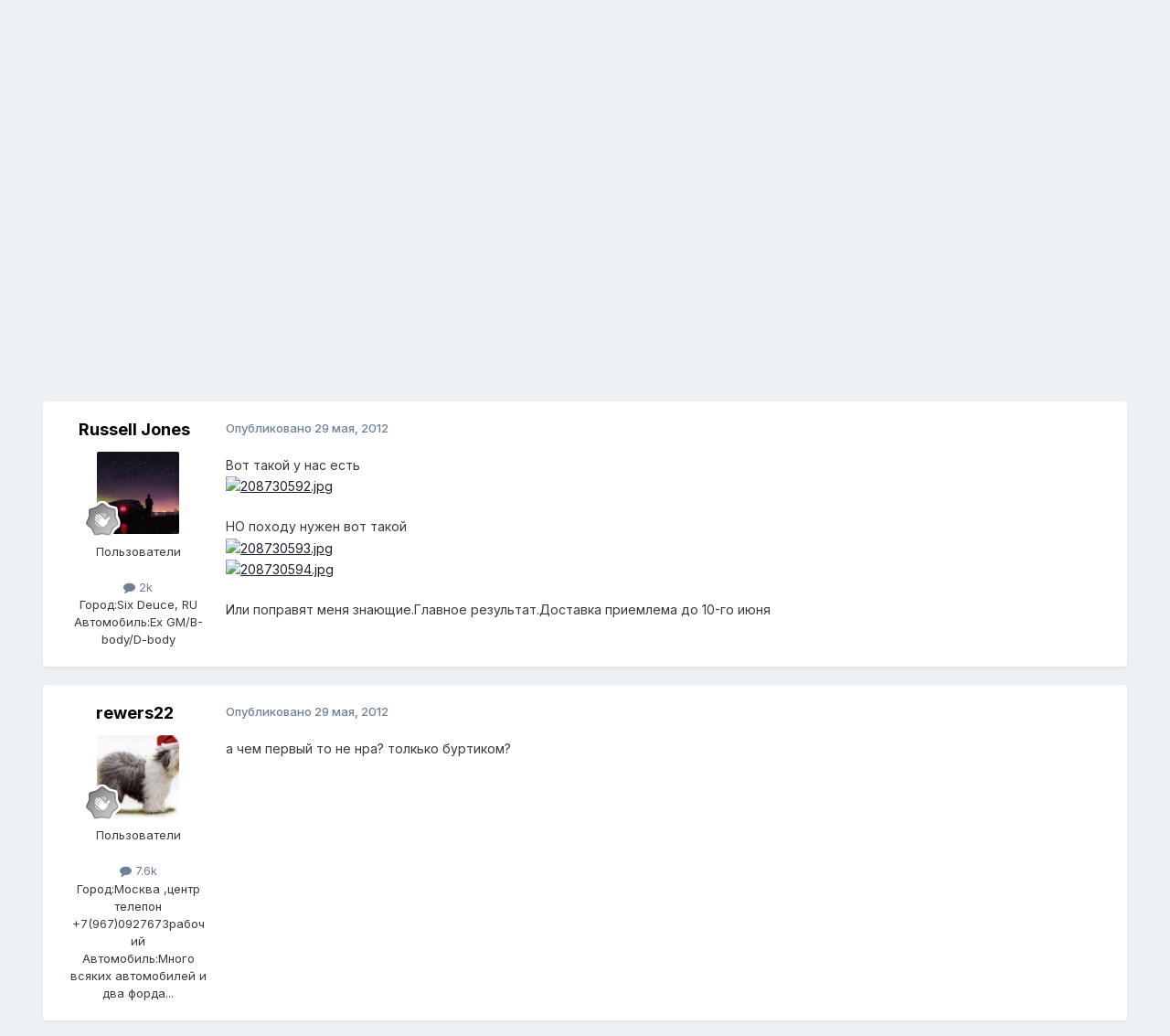

--- FILE ---
content_type: text/html;charset=UTF-8
request_url: https://freedomcars.ru/iboard/index.php?/topic/49097-%D1%81%D0%B0%D0%BB%D1%8C%D0%BD%D0%B8%D0%BA-%D1%85%D0%B2%D0%BE%D1%81%D1%82%D0%BE%D0%B2%D0%B8%D0%BA%D0%B0-%D0%BC%D0%BE%D1%81%D1%82%D0%B0pinion-seal-%D0%BD%D0%B0-95-%D0%B9-fleetwood-brghm/
body_size: 19589
content:
<!DOCTYPE html>
<html lang="ru-RU" dir="ltr">
	<head>
		<meta charset="utf-8">
        
		<title>Сальник хвостовика моста/Pinion Seal на 95-й Fleetwood BRGHM - Барахолка - куплю - FreedomCars</title>
		
		
		
		

	<meta name="viewport" content="width=device-width, initial-scale=1">


	
	


	<meta name="twitter:card" content="summary" />




	
		
			
				<meta property="og:title" content="Сальник хвостовика моста/Pinion Seal на 95-й Fleetwood BRGHM">
			
		
	

	
		
			
				<meta property="og:type" content="website">
			
		
	

	
		
			
				<meta property="og:url" content="https://freedomcars.ru/iboard/index.php?/topic/49097-%D1%81%D0%B0%D0%BB%D1%8C%D0%BD%D0%B8%D0%BA-%D1%85%D0%B2%D0%BE%D1%81%D1%82%D0%BE%D0%B2%D0%B8%D0%BA%D0%B0-%D0%BC%D0%BE%D1%81%D1%82%D0%B0pinion-seal-%D0%BD%D0%B0-95-%D0%B9-fleetwood-brghm/">
			
		
	

	
		
			
				<meta name="description" content="Вот такой у нас есть НО походу нужен вот такой Или поправят меня знающие.Главное результат.Доставка приемлема до 10-го июня">
			
		
	

	
		
			
				<meta property="og:description" content="Вот такой у нас есть НО походу нужен вот такой Или поправят меня знающие.Главное результат.Доставка приемлема до 10-го июня">
			
		
	

	
		
			
				<meta property="og:updated_time" content="2012-05-30T19:11:42Z">
			
		
	

	
		
			
				<meta name="keywords" content="СРОЧНО">
			
		
	

	
		
			
				<meta property="og:site_name" content="FreedomCars">
			
		
	

	
		
			
				<meta property="og:locale" content="ru_RU">
			
		
	


	
		<link rel="canonical" href="https://freedomcars.ru/iboard/index.php?/topic/49097-%D1%81%D0%B0%D0%BB%D1%8C%D0%BD%D0%B8%D0%BA-%D1%85%D0%B2%D0%BE%D1%81%D1%82%D0%BE%D0%B2%D0%B8%D0%BA%D0%B0-%D0%BC%D0%BE%D1%81%D1%82%D0%B0pinion-seal-%D0%BD%D0%B0-95-%D0%B9-fleetwood-brghm/" />
	





<link rel="manifest" href="https://freedomcars.ru/iboard/index.php?/manifest.webmanifest/">
<meta name="msapplication-config" content="https://freedomcars.ru/iboard/index.php?/browserconfig.xml/">
<meta name="msapplication-starturl" content="/">
<meta name="application-name" content="FreedomCars">
<meta name="apple-mobile-web-app-title" content="FreedomCars">

	<meta name="theme-color" content="#ffffff">










<link rel="preload" href="//freedomcars.ru/iboard/applications/core/interface/font/fontawesome-webfont.woff2?v=4.7.0" as="font" crossorigin="anonymous">
		


	<link rel="preconnect" href="https://fonts.googleapis.com">
	<link rel="preconnect" href="https://fonts.gstatic.com" crossorigin>
	
		<link href="https://fonts.googleapis.com/css2?family=Inter:wght@300;400;500;600;700&display=swap" rel="stylesheet">
	



	<link rel='stylesheet' href='https://freedomcars.ru/iboard/uploads/css_built_1/341e4a57816af3ba440d891ca87450ff_framework.css?v=4e52a1ea3c1765879832' media='all'>

	<link rel='stylesheet' href='https://freedomcars.ru/iboard/uploads/css_built_1/05e81b71abe4f22d6eb8d1a929494829_responsive.css?v=4e52a1ea3c1765879832' media='all'>

	<link rel='stylesheet' href='https://freedomcars.ru/iboard/uploads/css_built_1/20446cf2d164adcc029377cb04d43d17_flags.css?v=4e52a1ea3c1765879832' media='all'>

	<link rel='stylesheet' href='https://freedomcars.ru/iboard/uploads/css_built_1/90eb5adf50a8c640f633d47fd7eb1778_core.css?v=4e52a1ea3c1765879832' media='all'>

	<link rel='stylesheet' href='https://freedomcars.ru/iboard/uploads/css_built_1/5a0da001ccc2200dc5625c3f3934497d_core_responsive.css?v=4e52a1ea3c1765879832' media='all'>

	<link rel='stylesheet' href='https://freedomcars.ru/iboard/uploads/css_built_1/62e269ced0fdab7e30e026f1d30ae516_forums.css?v=4e52a1ea3c1765879832' media='all'>

	<link rel='stylesheet' href='https://freedomcars.ru/iboard/uploads/css_built_1/76e62c573090645fb99a15a363d8620e_forums_responsive.css?v=4e52a1ea3c1765879832' media='all'>

	<link rel='stylesheet' href='https://freedomcars.ru/iboard/uploads/css_built_1/ebdea0c6a7dab6d37900b9190d3ac77b_topics.css?v=4e52a1ea3c1765879832' media='all'>





<link rel='stylesheet' href='https://freedomcars.ru/iboard/uploads/css_built_1/258adbb6e4f3e83cd3b355f84e3fa002_custom.css?v=4e52a1ea3c1765879832' media='all'>




		
		

	
	<link rel='shortcut icon' href='https://freedomcars.ru/iboard/uploads/monthly_2025_04/favicon.ico' type="image/x-icon">

	</head>
	<body class='ipsApp ipsApp_front ipsJS_none ipsClearfix' data-controller='core.front.core.app' data-message="" data-pageApp='forums' data-pageLocation='front' data-pageModule='forums' data-pageController='topic' data-pageID='49097'  >
		
        

        

		<a href='#ipsLayout_mainArea' class='ipsHide' title='Перейти к основному содержанию на этой странице' accesskey='m'>Перейти к содержанию</a>
		





		<div id='ipsLayout_header' class='ipsClearfix'>
			<header>
				<div class='ipsLayout_container'>
					


<a href='https://freedomcars.ru/iboard/' id='elLogo' accesskey='1'><img src="https://freedomcars.ru/iboard/uploads/monthly_2019_01/FreedomcarsLogoInv.png.6068820213c9bec36b247b23aa26b46b.png" alt='FreedomCars'></a>

					
						

	<ul id='elUserNav' class='ipsList_inline cSignedOut ipsResponsive_showDesktop'>
		
        
		
        
        
            
            <li id='elSignInLink'>
                <a href='https://freedomcars.ru/iboard/index.php?/login/' data-ipsMenu-closeOnClick="false" data-ipsMenu id='elUserSignIn'>
                    Уже зарегистрированы? Войти &nbsp;<i class='fa fa-caret-down'></i>
                </a>
                
<div id='elUserSignIn_menu' class='ipsMenu ipsMenu_auto ipsHide'>
	<form accept-charset='utf-8' method='post' action='https://freedomcars.ru/iboard/index.php?/login/'>
		<input type="hidden" name="csrfKey" value="483a54efd0b3bc22ef1b7c63973e490c">
		<input type="hidden" name="ref" value="[base64]">
		<div data-role="loginForm">
			
			
			
				
<div class="ipsPad ipsForm ipsForm_vertical">
	<h4 class="ipsType_sectionHead">Войти</h4>
	<br><br>
	<ul class='ipsList_reset'>
		<li class="ipsFieldRow ipsFieldRow_noLabel ipsFieldRow_fullWidth">
			
			
				<input type="text" placeholder="Отображаемое имя" name="auth" autocomplete="username">
			
		</li>
		<li class="ipsFieldRow ipsFieldRow_noLabel ipsFieldRow_fullWidth">
			<input type="password" placeholder="Пароль" name="password" autocomplete="current-password">
		</li>
		<li class="ipsFieldRow ipsFieldRow_checkbox ipsClearfix">
			<span class="ipsCustomInput">
				<input type="checkbox" name="remember_me" id="remember_me_checkbox" value="1" checked aria-checked="true">
				<span></span>
			</span>
			<div class="ipsFieldRow_content">
				<label class="ipsFieldRow_label" for="remember_me_checkbox">Запомнить</label>
				<span class="ipsFieldRow_desc">Не рекомендуется для компьютеров с общим доступом</span>
			</div>
		</li>
		<li class="ipsFieldRow ipsFieldRow_fullWidth">
			<button type="submit" name="_processLogin" value="usernamepassword" class="ipsButton ipsButton_primary ipsButton_small" id="elSignIn_submit">Войти</button>
			
				<p class="ipsType_right ipsType_small">
					
						<a href='https://freedomcars.ru/iboard/index.php?/lostpassword/' data-ipsDialog data-ipsDialog-title='Забыли пароль?'>
					
					Забыли пароль?</a>
				</p>
			
		</li>
	</ul>
</div>
			
		</div>
	</form>
</div>
            </li>
            
        
		
			<li>
				
					<a href='https://freedomcars.ru/iboard/index.php?/register/'  id='elRegisterButton' class='ipsButton ipsButton_normal ipsButton_primary'>Регистрация</a>
				
			</li>
		
	</ul>

						
<ul class='ipsMobileHamburger ipsList_reset ipsResponsive_hideDesktop'>
	<li data-ipsDrawer data-ipsDrawer-drawerElem='#elMobileDrawer'>
		<a href='#' >
			
			
				
			
			
			
			<i class='fa fa-navicon'></i>
		</a>
	</li>
</ul>
					
				</div>
			</header>
			

	<nav data-controller='core.front.core.navBar' class=' ipsResponsive_showDesktop'>
		<div class='ipsNavBar_primary ipsLayout_container '>
			<ul data-role="primaryNavBar" class='ipsClearfix'>
				


	
		
		
			
		
		<li class='ipsNavBar_active' data-active id='elNavSecondary_1' data-role="navBarItem" data-navApp="core" data-navExt="CustomItem">
			
			
				<a href="https://freedomcars.ru/iboard/"  data-navItem-id="1" data-navDefault>
					Сайт<span class='ipsNavBar_active__identifier'></span>
				</a>
			
			
				<ul class='ipsNavBar_secondary ' data-role='secondaryNavBar'>
					


	
	

	
	

	
		
		
		<li  id='elNavSecondary_16' data-role="navBarItem" data-navApp="core" data-navExt="OnlineUsers">
			
			
				<a href="https://freedomcars.ru/iboard/index.php?/online/"  data-navItem-id="16" >
					Пользователи онлайн<span class='ipsNavBar_active__identifier'></span>
				</a>
			
			
		</li>
	
	

	
		
		
		<li  id='elNavSecondary_15' data-role="navBarItem" data-navApp="core" data-navExt="StaffDirectory">
			
			
				<a href="https://freedomcars.ru/iboard/index.php?/staff/"  data-navItem-id="15" >
					Модераторы<span class='ipsNavBar_active__identifier'></span>
				</a>
			
			
		</li>
	
	

	
		
		
		<li  id='elNavSecondary_14' data-role="navBarItem" data-navApp="core" data-navExt="Guidelines">
			
			
				<a href="https://freedomcars.ru/iboard/index.php?/guidelines/"  data-navItem-id="14" >
					Правила<span class='ipsNavBar_active__identifier'></span>
				</a>
			
			
		</li>
	
	

	
		
		
		<li  id='elNavSecondary_13' data-role="navBarItem" data-navApp="cms" data-navExt="Pages">
			
			
				<a href="https://freedomcars.ru/iboard/index.php?/index.html/"  data-navItem-id="13" >
					Homepage<span class='ipsNavBar_active__identifier'></span>
				</a>
			
			
		</li>
	
	

	
		
		
		<li  id='elNavSecondary_12' data-role="navBarItem" data-navApp="gallery" data-navExt="Gallery">
			
			
				<a href="https://freedomcars.ru/iboard/index.php?/gallery/"  data-navItem-id="12" >
					Gallery<span class='ipsNavBar_active__identifier'></span>
				</a>
			
			
		</li>
	
	

	
		
		
		<li  id='elNavSecondary_11' data-role="navBarItem" data-navApp="calendar" data-navExt="Calendar">
			
			
				<a href="https://freedomcars.ru/iboard/index.php?/events/"  data-navItem-id="11" >
					Events<span class='ipsNavBar_active__identifier'></span>
				</a>
			
			
		</li>
	
	

	
		
		
			
		
		<li class='ipsNavBar_active' data-active id='elNavSecondary_10' data-role="navBarItem" data-navApp="forums" data-navExt="Forums">
			
			
				<a href="https://freedomcars.ru/iboard/index.php"  data-navItem-id="10" data-navDefault>
					Forums<span class='ipsNavBar_active__identifier'></span>
				</a>
			
			
		</li>
	
	

					<li class='ipsHide' id='elNavigationMore_1' data-role='navMore'>
						<a href='#' data-ipsMenu data-ipsMenu-appendTo='#elNavigationMore_1' id='elNavigationMore_1_dropdown'>Больше <i class='fa fa-caret-down'></i></a>
						<ul class='ipsHide ipsMenu ipsMenu_auto' id='elNavigationMore_1_dropdown_menu' data-role='moreDropdown'></ul>
					</li>
				</ul>
			
		</li>
	
	

	
		
		
		<li  id='elNavSecondary_2' data-role="navBarItem" data-navApp="core" data-navExt="CustomItem">
			
			
				<a href="https://freedomcars.ru/iboard/index.php?/discover/"  data-navItem-id="2" >
					Активность<span class='ipsNavBar_active__identifier'></span>
				</a>
			
			
				<ul class='ipsNavBar_secondary ipsHide' data-role='secondaryNavBar'>
					


	
	

	
		
		
		<li  id='elNavSecondary_4' data-role="navBarItem" data-navApp="core" data-navExt="AllActivity">
			
			
				<a href="https://freedomcars.ru/iboard/index.php?/discover/"  data-navItem-id="4" >
					Активность<span class='ipsNavBar_active__identifier'></span>
				</a>
			
			
		</li>
	
	

	
	

	
	

	
		
		
		<li  id='elNavSecondary_8' data-role="navBarItem" data-navApp="core" data-navExt="Search">
			
			
				<a href="https://freedomcars.ru/iboard/index.php?/search/"  data-navItem-id="8" >
					Поиск<span class='ipsNavBar_active__identifier'></span>
				</a>
			
			
		</li>
	
	

	
	

					<li class='ipsHide' id='elNavigationMore_2' data-role='navMore'>
						<a href='#' data-ipsMenu data-ipsMenu-appendTo='#elNavigationMore_2' id='elNavigationMore_2_dropdown'>Больше <i class='fa fa-caret-down'></i></a>
						<ul class='ipsHide ipsMenu ipsMenu_auto' id='elNavigationMore_2_dropdown_menu' data-role='moreDropdown'></ul>
					</li>
				</ul>
			
		</li>
	
	

	
		
		
		<li  id='elNavSecondary_18' data-role="navBarItem" data-navApp="core" data-navExt="CustomItem">
			
			
				<a href="https://freedomcars.ru/iboard/index.php?/news/"  data-navItem-id="18" >
					Pages<span class='ipsNavBar_active__identifier'></span>
				</a>
			
			
				<ul class='ipsNavBar_secondary ipsHide' data-role='secondaryNavBar'>
					


	
		
		
		<li  id='elNavSecondary_30' data-role="navBarItem" data-navApp="cms" data-navExt="Pages">
			
			
				<a href="https://freedomcars.ru/iboard/index.php?/news/"  data-navItem-id="30" >
					Новости<span class='ipsNavBar_active__identifier'></span>
				</a>
			
			
		</li>
	
	

	
		
		
		<li  id='elNavSecondary_28' data-role="navBarItem" data-navApp="core" data-navExt="Menu">
			
			
				<a href="#"  data-navItem-id="28" >
					Новости<span class='ipsNavBar_active__identifier'></span>
				</a>
			
			
		</li>
	
	

					<li class='ipsHide' id='elNavigationMore_18' data-role='navMore'>
						<a href='#' data-ipsMenu data-ipsMenu-appendTo='#elNavigationMore_18' id='elNavigationMore_18_dropdown'>Больше <i class='fa fa-caret-down'></i></a>
						<ul class='ipsHide ipsMenu ipsMenu_auto' id='elNavigationMore_18_dropdown_menu' data-role='moreDropdown'></ul>
					</li>
				</ul>
			
		</li>
	
	

	
	

				<li class='ipsHide' id='elNavigationMore' data-role='navMore'>
					<a href='#' data-ipsMenu data-ipsMenu-appendTo='#elNavigationMore' id='elNavigationMore_dropdown'>Больше</a>
					<ul class='ipsNavBar_secondary ipsHide' data-role='secondaryNavBar'>
						<li class='ipsHide' id='elNavigationMore_more' data-role='navMore'>
							<a href='#' data-ipsMenu data-ipsMenu-appendTo='#elNavigationMore_more' id='elNavigationMore_more_dropdown'>Больше <i class='fa fa-caret-down'></i></a>
							<ul class='ipsHide ipsMenu ipsMenu_auto' id='elNavigationMore_more_dropdown_menu' data-role='moreDropdown'></ul>
						</li>
					</ul>
				</li>
			</ul>
			

	<div id="elSearchWrapper">
		<div id='elSearch' data-controller="core.front.core.quickSearch">
			<form accept-charset='utf-8' action='//freedomcars.ru/iboard/index.php?/search/&amp;do=quicksearch' method='post'>
                <input type='search' id='elSearchField' placeholder='Поиск...' name='q' autocomplete='off' aria-label='Поиск'>
                <details class='cSearchFilter'>
                    <summary class='cSearchFilter__text'></summary>
                    <ul class='cSearchFilter__menu'>
                        
                        <li><label><input type="radio" name="type" value="all" ><span class='cSearchFilter__menuText'>Везде</span></label></li>
                        
                            
                                <li><label><input type="radio" name="type" value='contextual_{&quot;type&quot;:&quot;forums_topic&quot;,&quot;nodes&quot;:6}' checked><span class='cSearchFilter__menuText'>This Forum</span></label></li>
                            
                                <li><label><input type="radio" name="type" value='contextual_{&quot;type&quot;:&quot;forums_topic&quot;,&quot;item&quot;:49097}' checked><span class='cSearchFilter__menuText'>This Topic</span></label></li>
                            
                        
                        
                            <li><label><input type="radio" name="type" value="core_statuses_status"><span class='cSearchFilter__menuText'>Обновления статусов</span></label></li>
                        
                            <li><label><input type="radio" name="type" value="forums_topic"><span class='cSearchFilter__menuText'>Topics</span></label></li>
                        
                            <li><label><input type="radio" name="type" value="calendar_event"><span class='cSearchFilter__menuText'>Events</span></label></li>
                        
                            <li><label><input type="radio" name="type" value="gallery_image"><span class='cSearchFilter__menuText'>Images</span></label></li>
                        
                            <li><label><input type="radio" name="type" value="gallery_album_item"><span class='cSearchFilter__menuText'>Albums</span></label></li>
                        
                            <li><label><input type="radio" name="type" value="cms_pages_pageitem"><span class='cSearchFilter__menuText'>Pages</span></label></li>
                        
                            <li><label><input type="radio" name="type" value="cms_records1"><span class='cSearchFilter__menuText'>Новости</span></label></li>
                        
                            <li><label><input type="radio" name="type" value="core_members"><span class='cSearchFilter__menuText'>Пользователи</span></label></li>
                        
                    </ul>
                </details>
				<button class='cSearchSubmit' type="submit" aria-label='Поиск'><i class="fa fa-search"></i></button>
			</form>
		</div>
	</div>

		</div>
	</nav>

			
<ul id='elMobileNav' class='ipsResponsive_hideDesktop' data-controller='core.front.core.mobileNav'>
	
		
			
			
				
				
			
				
					<li id='elMobileBreadcrumb'>
						<a href='https://freedomcars.ru/iboard/index.php?/forum/6-%D0%B1%D0%B0%D1%80%D0%B0%D1%85%D0%BE%D0%BB%D0%BA%D0%B0-%D0%BA%D1%83%D0%BF%D0%BB%D1%8E/'>
							<span>Барахолка - куплю</span>
						</a>
					</li>
				
				
			
				
				
			
		
	
	
	
	<li >
		<a data-action="defaultStream" href='https://freedomcars.ru/iboard/index.php?/discover/'><i class="fa fa-newspaper-o" aria-hidden="true"></i></a>
	</li>

	

	
		<li class='ipsJS_show'>
			<a href='https://freedomcars.ru/iboard/index.php?/search/'><i class='fa fa-search'></i></a>
		</li>
	
</ul>
		</div>
		<main id='ipsLayout_body' class='ipsLayout_container'>
			<div id='ipsLayout_contentArea'>
				<div id='ipsLayout_contentWrapper'>
					
<nav class='ipsBreadcrumb ipsBreadcrumb_top ipsFaded_withHover'>
	

	<ul class='ipsList_inline ipsPos_right'>
		
		<li >
			<a data-action="defaultStream" class='ipsType_light '  href='https://freedomcars.ru/iboard/index.php?/discover/'><i class="fa fa-newspaper-o" aria-hidden="true"></i> <span>Активность</span></a>
		</li>
		
	</ul>

	<ul data-role="breadcrumbList">
		<li>
			<a title="Главная" href='https://freedomcars.ru/iboard/'>
				<span>Главная <i class='fa fa-angle-right'></i></span>
			</a>
		</li>
		
		
			<li>
				
					<a href='https://freedomcars.ru/iboard/index.php?/forum/13-%D0%B1%D0%B0%D1%80%D0%B0%D1%85%D0%BE%D0%BB%D0%BA%D0%B0-18/'>
						<span>Барахолка (18+) <i class='fa fa-angle-right' aria-hidden="true"></i></span>
					</a>
				
			</li>
		
			<li>
				
					<a href='https://freedomcars.ru/iboard/index.php?/forum/6-%D0%B1%D0%B0%D1%80%D0%B0%D1%85%D0%BE%D0%BB%D0%BA%D0%B0-%D0%BA%D1%83%D0%BF%D0%BB%D1%8E/'>
						<span>Барахолка - куплю <i class='fa fa-angle-right' aria-hidden="true"></i></span>
					</a>
				
			</li>
		
			<li>
				
					Сальник хвостовика моста/Pinion Seal на 95-й Fleetwood BRGHM
				
			</li>
		
	</ul>
</nav>
					
					<div id='ipsLayout_mainArea'>
						
						
						
						

	




						



<div class="ipsPageHeader ipsResponsive_pull ipsBox ipsPadding sm:ipsPadding:half ipsMargin_bottom">
		
	
	<div class="ipsFlex ipsFlex-ai:center ipsFlex-fw:wrap ipsGap:4">
		<div class="ipsFlex-flex:11">
			<h1 class="ipsType_pageTitle ipsContained_container">
				

				
				
					<span class="ipsType_break ipsContained">
						<span>Сальник хвостовика моста/Pinion Seal на 95-й Fleetwood BRGHM</span>
					</span>
				
			</h1>
			
			
				


	
		<ul class='ipsTags ipsList_inline ' >
			
				
					

<li >
	
	<a href="https://freedomcars.ru/iboard/index.php?/search/&amp;tags=%D0%A1%D0%A0%D0%9E%D0%A7%D0%9D%D0%9E" class='ipsTag' title="Найти другой контент с тегом 'СРОЧНО'" rel="tag" data-tag-label="СРОЧНО"><span>СРОЧНО</span></a>
	
</li>
				
			
			
		</ul>
		
	

			
		</div>
		
	</div>
	<hr class="ipsHr">
	<div class="ipsPageHeader__meta ipsFlex ipsFlex-jc:between ipsFlex-ai:center ipsFlex-fw:wrap ipsGap:3">
		<div class="ipsFlex-flex:11">
			<div class="ipsPhotoPanel ipsPhotoPanel_mini ipsPhotoPanel_notPhone ipsClearfix">
				


	<a href="https://freedomcars.ru/iboard/index.php?/profile/3476-russell-jones/" rel="nofollow" data-ipsHover data-ipsHover-width="370" data-ipsHover-target="https://freedomcars.ru/iboard/index.php?/profile/3476-russell-jones/&amp;do=hovercard" class="ipsUserPhoto ipsUserPhoto_mini" title="Перейти в профиль Russell Jones">
		<img src='https://freedomcars.ru/iboard/uploads/monthly_2021_03/ZQh4EbMBqsk.thumb.jpg.7e345bede44775b1a3779771079cd6eb.jpg' alt='Russell Jones' loading="lazy">
	</a>

				<div>
					<p class="ipsType_reset ipsType_blendLinks">
						<span class="ipsType_normal">
						
							<strong>От 


<a href='https://freedomcars.ru/iboard/index.php?/profile/3476-russell-jones/' rel="nofollow" data-ipsHover data-ipsHover-width='370' data-ipsHover-target='https://freedomcars.ru/iboard/index.php?/profile/3476-russell-jones/&amp;do=hovercard&amp;referrer=https%253A%252F%252Ffreedomcars.ru%252Fiboard%252Findex.php%253F%252Ftopic%252F49097-%2525D1%252581%2525D0%2525B0%2525D0%2525BB%2525D1%25258C%2525D0%2525BD%2525D0%2525B8%2525D0%2525BA-%2525D1%252585%2525D0%2525B2%2525D0%2525BE%2525D1%252581%2525D1%252582%2525D0%2525BE%2525D0%2525B2%2525D0%2525B8%2525D0%2525BA%2525D0%2525B0-%2525D0%2525BC%2525D0%2525BE%2525D1%252581%2525D1%252582%2525D0%2525B0pinion-seal-%2525D0%2525BD%2525D0%2525B0-95-%2525D0%2525B9-fleetwood-brghm%252F' title="Перейти в профиль Russell Jones" class="ipsType_break">Russell Jones</a></strong><br>
							<span class="ipsType_light"><time datetime='2012-05-29T19:50:28Z' title='05/29/12 19:50' data-short='13 г'>29 мая, 2012</time> в <a href="https://freedomcars.ru/iboard/index.php?/forum/6-%D0%B1%D0%B0%D1%80%D0%B0%D1%85%D0%BE%D0%BB%D0%BA%D0%B0-%D0%BA%D1%83%D0%BF%D0%BB%D1%8E/">Барахолка - куплю</a></span>
						
						</span>
					</p>
				</div>
			</div>
		</div>
		
			<div class="ipsFlex-flex:01 ipsResponsive_hidePhone">
				<div class="ipsShareLinks">
					
						


    <a href='#elShareItem_1219292169_menu' id='elShareItem_1219292169' data-ipsMenu class='ipsShareButton ipsButton ipsButton_verySmall ipsButton_link ipsButton_link--light'>
        <span><i class='fa fa-share-alt'></i></span> &nbsp;Share
    </a>

    <div class='ipsPadding ipsMenu ipsMenu_normal ipsHide' id='elShareItem_1219292169_menu' data-controller="core.front.core.sharelink">
        
        
        <span data-ipsCopy data-ipsCopy-flashmessage>
            <a href="https://freedomcars.ru/iboard/index.php?/topic/49097-%D1%81%D0%B0%D0%BB%D1%8C%D0%BD%D0%B8%D0%BA-%D1%85%D0%B2%D0%BE%D1%81%D1%82%D0%BE%D0%B2%D0%B8%D0%BA%D0%B0-%D0%BC%D0%BE%D1%81%D1%82%D0%B0pinion-seal-%D0%BD%D0%B0-95-%D0%B9-fleetwood-brghm/" class="ipsButton ipsButton_light ipsButton_small ipsButton_fullWidth" data-role="copyButton" data-clipboard-text="https://freedomcars.ru/iboard/index.php?/topic/49097-%D1%81%D0%B0%D0%BB%D1%8C%D0%BD%D0%B8%D0%BA-%D1%85%D0%B2%D0%BE%D1%81%D1%82%D0%BE%D0%B2%D0%B8%D0%BA%D0%B0-%D0%BC%D0%BE%D1%81%D1%82%D0%B0pinion-seal-%D0%BD%D0%B0-95-%D0%B9-fleetwood-brghm/" data-ipstooltip title='Copy Link to Clipboard'><i class="fa fa-clone"></i> https://freedomcars.ru/iboard/index.php?/topic/49097-%D1%81%D0%B0%D0%BB%D1%8C%D0%BD%D0%B8%D0%BA-%D1%85%D0%B2%D0%BE%D1%81%D1%82%D0%BE%D0%B2%D0%B8%D0%BA%D0%B0-%D0%BC%D0%BE%D1%81%D1%82%D0%B0pinion-seal-%D0%BD%D0%B0-95-%D0%B9-fleetwood-brghm/</a>
        </span>
        <ul class='ipsShareLinks ipsMargin_top:half'>
            
                <li>
<a href="https://x.com/share?url=https%3A%2F%2Ffreedomcars.ru%2Fiboard%2Findex.php%3F%2Ftopic%2F49097-%2525D1%252581%2525D0%2525B0%2525D0%2525BB%2525D1%25258C%2525D0%2525BD%2525D0%2525B8%2525D0%2525BA-%2525D1%252585%2525D0%2525B2%2525D0%2525BE%2525D1%252581%2525D1%252582%2525D0%2525BE%2525D0%2525B2%2525D0%2525B8%2525D0%2525BA%2525D0%2525B0-%2525D0%2525BC%2525D0%2525BE%2525D1%252581%2525D1%252582%2525D0%2525B0pinion-seal-%2525D0%2525BD%2525D0%2525B0-95-%2525D0%2525B9-fleetwood-brghm%2F" class="cShareLink cShareLink_x" target="_blank" data-role="shareLink" title='Share on X' data-ipsTooltip rel='nofollow noopener'>
    <i class="fa fa-x"></i>
</a></li>
            
                <li>
<a href="https://www.facebook.com/sharer/sharer.php?u=https%3A%2F%2Ffreedomcars.ru%2Fiboard%2Findex.php%3F%2Ftopic%2F49097-%25D1%2581%25D0%25B0%25D0%25BB%25D1%258C%25D0%25BD%25D0%25B8%25D0%25BA-%25D1%2585%25D0%25B2%25D0%25BE%25D1%2581%25D1%2582%25D0%25BE%25D0%25B2%25D0%25B8%25D0%25BA%25D0%25B0-%25D0%25BC%25D0%25BE%25D1%2581%25D1%2582%25D0%25B0pinion-seal-%25D0%25BD%25D0%25B0-95-%25D0%25B9-fleetwood-brghm%2F" class="cShareLink cShareLink_facebook" target="_blank" data-role="shareLink" title='Поделиться в Facebook' data-ipsTooltip rel='noopener nofollow'>
	<i class="fa fa-facebook"></i>
</a></li>
            
                <li>
<a href="mailto:?subject=%D0%A1%D0%B0%D0%BB%D1%8C%D0%BD%D0%B8%D0%BA%20%D1%85%D0%B2%D0%BE%D1%81%D1%82%D0%BE%D0%B2%D0%B8%D0%BA%D0%B0%20%D0%BC%D0%BE%D1%81%D1%82%D0%B0%2FPinion%20Seal%20%D0%BD%D0%B0%2095-%D0%B9%20Fleetwood%20BRGHM&body=https%3A%2F%2Ffreedomcars.ru%2Fiboard%2Findex.php%3F%2Ftopic%2F49097-%25D1%2581%25D0%25B0%25D0%25BB%25D1%258C%25D0%25BD%25D0%25B8%25D0%25BA-%25D1%2585%25D0%25B2%25D0%25BE%25D1%2581%25D1%2582%25D0%25BE%25D0%25B2%25D0%25B8%25D0%25BA%25D0%25B0-%25D0%25BC%25D0%25BE%25D1%2581%25D1%2582%25D0%25B0pinion-seal-%25D0%25BD%25D0%25B0-95-%25D0%25B9-fleetwood-brghm%2F" rel='nofollow' class='cShareLink cShareLink_email' title='Поделиться по email' data-ipsTooltip>
	<i class="fa fa-envelope"></i>
</a></li>
            
                <li>
<a href="https://pinterest.com/pin/create/button/?url=https://freedomcars.ru/iboard/index.php?/topic/49097-%25D1%2581%25D0%25B0%25D0%25BB%25D1%258C%25D0%25BD%25D0%25B8%25D0%25BA-%25D1%2585%25D0%25B2%25D0%25BE%25D1%2581%25D1%2582%25D0%25BE%25D0%25B2%25D0%25B8%25D0%25BA%25D0%25B0-%25D0%25BC%25D0%25BE%25D1%2581%25D1%2582%25D0%25B0pinion-seal-%25D0%25BD%25D0%25B0-95-%25D0%25B9-fleetwood-brghm/&amp;media=" class="cShareLink cShareLink_pinterest" rel="nofollow noopener" target="_blank" data-role="shareLink" title='Поделиться в Pinterest' data-ipsTooltip>
	<i class="fa fa-pinterest"></i>
</a></li>
            
        </ul>
        
            <hr class='ipsHr'>
            <button class='ipsHide ipsButton ipsButton_verySmall ipsButton_light ipsButton_fullWidth ipsMargin_top:half' data-controller='core.front.core.webshare' data-role='webShare' data-webShareTitle='Сальник хвостовика моста/Pinion Seal на 95-й Fleetwood BRGHM' data-webShareText='Сальник хвостовика моста/Pinion Seal на 95-й Fleetwood BRGHM' data-webShareUrl='https://freedomcars.ru/iboard/index.php?/topic/49097-%D1%81%D0%B0%D0%BB%D1%8C%D0%BD%D0%B8%D0%BA-%D1%85%D0%B2%D0%BE%D1%81%D1%82%D0%BE%D0%B2%D0%B8%D0%BA%D0%B0-%D0%BC%D0%BE%D1%81%D1%82%D0%B0pinion-seal-%D0%BD%D0%B0-95-%D0%B9-fleetwood-brghm/'>More sharing options...</button>
        
    </div>

					
					
                    

					



					

<div data-followApp='forums' data-followArea='topic' data-followID='49097' data-controller='core.front.core.followButton'>
	

	<a href='https://freedomcars.ru/iboard/index.php?/login/' rel="nofollow" class="ipsFollow ipsPos_middle ipsButton ipsButton_light ipsButton_verySmall ipsButton_disabled" data-role="followButton" data-ipsTooltip title='Авторизация'>
		<span>Подписчики</span>
		<span class='ipsCommentCount'>0</span>
	</a>

</div>
				</div>
			</div>
					
	</div>
	
	
</div>








<div class="ipsClearfix">
	<ul class="ipsToolList ipsToolList_horizontal ipsClearfix ipsSpacer_both ipsResponsive_hidePhone">
		
		
		
	</ul>
</div>

<div id="comments" data-controller="core.front.core.commentFeed,forums.front.topic.view, core.front.core.ignoredComments" data-autopoll data-baseurl="https://freedomcars.ru/iboard/index.php?/topic/49097-%D1%81%D0%B0%D0%BB%D1%8C%D0%BD%D0%B8%D0%BA-%D1%85%D0%B2%D0%BE%D1%81%D1%82%D0%BE%D0%B2%D0%B8%D0%BA%D0%B0-%D0%BC%D0%BE%D1%81%D1%82%D0%B0pinion-seal-%D0%BD%D0%B0-95-%D0%B9-fleetwood-brghm/" data-lastpage data-feedid="topic-49097" class="cTopic ipsClear ipsSpacer_top">
	
			
	

	

<div data-controller='core.front.core.recommendedComments' data-url='https://freedomcars.ru/iboard/index.php?/topic/49097-%D1%81%D0%B0%D0%BB%D1%8C%D0%BD%D0%B8%D0%BA-%D1%85%D0%B2%D0%BE%D1%81%D1%82%D0%BE%D0%B2%D0%B8%D0%BA%D0%B0-%D0%BC%D0%BE%D1%81%D1%82%D0%B0pinion-seal-%D0%BD%D0%B0-95-%D0%B9-fleetwood-brghm/&amp;recommended=comments' class='ipsRecommendedComments ipsHide'>
	<div data-role="recommendedComments">
		<h2 class='ipsType_sectionHead ipsType_large ipsType_bold ipsMargin_bottom'>Recommended Posts</h2>
		
	</div>
</div>
	
	<div id="elPostFeed" data-role="commentFeed" data-controller="core.front.core.moderation" >
		<form action="https://freedomcars.ru/iboard/index.php?/topic/49097-%D1%81%D0%B0%D0%BB%D1%8C%D0%BD%D0%B8%D0%BA-%D1%85%D0%B2%D0%BE%D1%81%D1%82%D0%BE%D0%B2%D0%B8%D0%BA%D0%B0-%D0%BC%D0%BE%D1%81%D1%82%D0%B0pinion-seal-%D0%BD%D0%B0-95-%D0%B9-fleetwood-brghm/&amp;csrfKey=483a54efd0b3bc22ef1b7c63973e490c&amp;do=multimodComment" method="post" data-ipspageaction data-role="moderationTools">
			
			
				

					

					
					



<a id='findComment-758678'></a>
<a id='comment-758678'></a>
<article  id='elComment_758678' class='cPost ipsBox ipsResponsive_pull  ipsComment  ipsComment_parent ipsClearfix ipsClear ipsColumns ipsColumns_noSpacing ipsColumns_collapsePhone    '>
	

	

	<div class='cAuthorPane_mobile ipsResponsive_showPhone'>
		<div class='cAuthorPane_photo'>
			<div class='cAuthorPane_photoWrap'>
				


	<a href="https://freedomcars.ru/iboard/index.php?/profile/3476-russell-jones/" rel="nofollow" data-ipsHover data-ipsHover-width="370" data-ipsHover-target="https://freedomcars.ru/iboard/index.php?/profile/3476-russell-jones/&amp;do=hovercard" class="ipsUserPhoto ipsUserPhoto_large" title="Перейти в профиль Russell Jones">
		<img src='https://freedomcars.ru/iboard/uploads/monthly_2021_03/ZQh4EbMBqsk.thumb.jpg.7e345bede44775b1a3779771079cd6eb.jpg' alt='Russell Jones' loading="lazy">
	</a>

				
				
					<a href="https://freedomcars.ru/iboard/index.php?/profile/3476-russell-jones/badges/" rel="nofollow">
						
<img src='https://freedomcars.ru/iboard/uploads/monthly_2022_07/1_Newbie.svg' loading="lazy" alt="Newbie" class="cAuthorPane_badge cAuthorPane_badge--rank ipsOutline ipsOutline:2px" data-ipsTooltip title="Звание: Newbie (1/14)">
					</a>
				
			</div>
		</div>
		<div class='cAuthorPane_content'>
			<h3 class='ipsType_sectionHead cAuthorPane_author ipsType_break ipsType_blendLinks ipsFlex ipsFlex-ai:center'>
				


<a href='https://freedomcars.ru/iboard/index.php?/profile/3476-russell-jones/' rel="nofollow" data-ipsHover data-ipsHover-width='370' data-ipsHover-target='https://freedomcars.ru/iboard/index.php?/profile/3476-russell-jones/&amp;do=hovercard&amp;referrer=https%253A%252F%252Ffreedomcars.ru%252Fiboard%252Findex.php%253F%252Ftopic%252F49097-%2525D1%252581%2525D0%2525B0%2525D0%2525BB%2525D1%25258C%2525D0%2525BD%2525D0%2525B8%2525D0%2525BA-%2525D1%252585%2525D0%2525B2%2525D0%2525BE%2525D1%252581%2525D1%252582%2525D0%2525BE%2525D0%2525B2%2525D0%2525B8%2525D0%2525BA%2525D0%2525B0-%2525D0%2525BC%2525D0%2525BE%2525D1%252581%2525D1%252582%2525D0%2525B0pinion-seal-%2525D0%2525BD%2525D0%2525B0-95-%2525D0%2525B9-fleetwood-brghm%252F' title="Перейти в профиль Russell Jones" class="ipsType_break">Russell Jones</a>
			</h3>
			<div class='ipsType_light ipsType_reset'>
			    <a href='https://freedomcars.ru/iboard/index.php?/topic/49097-%D1%81%D0%B0%D0%BB%D1%8C%D0%BD%D0%B8%D0%BA-%D1%85%D0%B2%D0%BE%D1%81%D1%82%D0%BE%D0%B2%D0%B8%D0%BA%D0%B0-%D0%BC%D0%BE%D1%81%D1%82%D0%B0pinion-seal-%D0%BD%D0%B0-95-%D0%B9-fleetwood-brghm/#findComment-758678' rel="nofollow" class='ipsType_blendLinks'>Опубликовано <time datetime='2012-05-29T19:50:28Z' title='05/29/12 19:50' data-short='13 г'>29 мая, 2012</time></a>
				
			</div>
		</div>
	</div>
	<aside class='ipsComment_author cAuthorPane ipsColumn ipsColumn_medium ipsResponsive_hidePhone'>
		<h3 class='ipsType_sectionHead cAuthorPane_author ipsType_blendLinks ipsType_break'><strong>


<a href='https://freedomcars.ru/iboard/index.php?/profile/3476-russell-jones/' rel="nofollow" data-ipsHover data-ipsHover-width='370' data-ipsHover-target='https://freedomcars.ru/iboard/index.php?/profile/3476-russell-jones/&amp;do=hovercard&amp;referrer=https%253A%252F%252Ffreedomcars.ru%252Fiboard%252Findex.php%253F%252Ftopic%252F49097-%2525D1%252581%2525D0%2525B0%2525D0%2525BB%2525D1%25258C%2525D0%2525BD%2525D0%2525B8%2525D0%2525BA-%2525D1%252585%2525D0%2525B2%2525D0%2525BE%2525D1%252581%2525D1%252582%2525D0%2525BE%2525D0%2525B2%2525D0%2525B8%2525D0%2525BA%2525D0%2525B0-%2525D0%2525BC%2525D0%2525BE%2525D1%252581%2525D1%252582%2525D0%2525B0pinion-seal-%2525D0%2525BD%2525D0%2525B0-95-%2525D0%2525B9-fleetwood-brghm%252F' title="Перейти в профиль Russell Jones" class="ipsType_break">Russell Jones</a></strong>
			
		</h3>
		<ul class='cAuthorPane_info ipsList_reset'>
			<li data-role='photo' class='cAuthorPane_photo'>
				<div class='cAuthorPane_photoWrap'>
					


	<a href="https://freedomcars.ru/iboard/index.php?/profile/3476-russell-jones/" rel="nofollow" data-ipsHover data-ipsHover-width="370" data-ipsHover-target="https://freedomcars.ru/iboard/index.php?/profile/3476-russell-jones/&amp;do=hovercard" class="ipsUserPhoto ipsUserPhoto_large" title="Перейти в профиль Russell Jones">
		<img src='https://freedomcars.ru/iboard/uploads/monthly_2021_03/ZQh4EbMBqsk.thumb.jpg.7e345bede44775b1a3779771079cd6eb.jpg' alt='Russell Jones' loading="lazy">
	</a>

					
					
						
<img src='https://freedomcars.ru/iboard/uploads/monthly_2022_07/1_Newbie.svg' loading="lazy" alt="Newbie" class="cAuthorPane_badge cAuthorPane_badge--rank ipsOutline ipsOutline:2px" data-ipsTooltip title="Звание: Newbie (1/14)">
					
				</div>
			</li>
			
				<li data-role='group'>Пользователи</li>
				
			
			
				<li data-role='stats' class='ipsMargin_top'>
					<ul class="ipsList_reset ipsType_light ipsFlex ipsFlex-ai:center ipsFlex-jc:center ipsGap_row:2 cAuthorPane_stats">
						<li>
							
								<a href="https://freedomcars.ru/iboard/index.php?/profile/3476-russell-jones/content/" rel="nofollow" title="2034 сообщения" data-ipsTooltip class="ipsType_blendLinks">
							
								<i class="fa fa-comment"></i> 2k
							
								</a>
							
						</li>
						
					</ul>
				</li>
			
			
				

	
	<li data-role='custom-field' class='ipsResponsive_hidePhone ipsType_break'>
		
<span class='ft'>Город:</span><span class='fc'>Six Deuce, RU</span>
	</li>
	
	<li data-role='custom-field' class='ipsResponsive_hidePhone ipsType_break'>
		
<span class='ft'>Автомобиль:</span><span class='fc'>Ex GM/B-body/D-body</span>
	</li>
	

			
		</ul>
	</aside>
	<div class='ipsColumn ipsColumn_fluid ipsMargin:none'>
		

<div id='comment-758678_wrap' data-controller='core.front.core.comment' data-commentApp='forums' data-commentType='forums' data-commentID="758678" data-quoteData='{&quot;userid&quot;:3476,&quot;username&quot;:&quot;Russell Jones&quot;,&quot;timestamp&quot;:1338321028,&quot;contentapp&quot;:&quot;forums&quot;,&quot;contenttype&quot;:&quot;forums&quot;,&quot;contentid&quot;:49097,&quot;contentclass&quot;:&quot;forums_Topic&quot;,&quot;contentcommentid&quot;:758678}' class='ipsComment_content ipsType_medium'>

	<div class='ipsComment_meta ipsType_light ipsFlex ipsFlex-ai:center ipsFlex-jc:between ipsFlex-fd:row-reverse'>
		<div class='ipsType_light ipsType_reset ipsType_blendLinks ipsComment_toolWrap'>
			<div class='ipsResponsive_hidePhone ipsComment_badges'>
				<ul class='ipsList_reset ipsFlex ipsFlex-jc:end ipsFlex-fw:wrap ipsGap:2 ipsGap_row:1'>
					
					
					
					
					
				</ul>
			</div>
			<ul class='ipsList_reset ipsComment_tools'>
				<li>
					<a href='#elControls_758678_menu' class='ipsComment_ellipsis' id='elControls_758678' title='Ещё...' data-ipsMenu data-ipsMenu-appendTo='#comment-758678_wrap'><i class='fa fa-ellipsis-h'></i></a>
					<ul id='elControls_758678_menu' class='ipsMenu ipsMenu_narrow ipsHide'>
						
						
                        
						
						
						
							
								
							
							
							
							
							
							
						
					</ul>
				</li>
				
			</ul>
		</div>

		<div class='ipsType_reset ipsResponsive_hidePhone'>
		   
		   Опубликовано <time datetime='2012-05-29T19:50:28Z' title='05/29/12 19:50' data-short='13 г'>29 мая, 2012</time>
		   
			
			<span class='ipsResponsive_hidePhone'>
				
				
			</span>
		</div>
	</div>

	

    

	<div class='cPost_contentWrap'>
		
		<div data-role='commentContent' class='ipsType_normal ipsType_richText ipsPadding_bottom ipsContained' data-controller='core.front.core.lightboxedImages'>
			
<p>Вот такой у нас есть</p>
<p><a href="http://photo.qip.ru/users/russcouss/200625809/208730592/" rel="external nofollow"><img src="http://photo.qip.ru/photo/russcouss/200625809/large/208730592.jpg" alt="208730592.jpg" /></a></p>
<p> </p>
<p>НО походу нужен вот такой</p>
<p><a href="http://photo.qip.ru/users/russcouss/200625809/208730593/" rel="external nofollow"><img src="http://photo.qip.ru/photo/russcouss/200625809/large/208730593.jpg" alt="208730593.jpg" /></a></p>
<p><a href="http://photo.qip.ru/users/russcouss/200625809/208730594/" rel="external nofollow"><img src="http://photo.qip.ru/photo/russcouss/200625809/large/208730594.jpg" alt="208730594.jpg" /></a></p>
<p> </p>
<p>Или поправят меня знающие.Главное результат.Доставка приемлема до 10-го июня</p>


			
		</div>

		

		
	</div>

	
    
</div>
	</div>
</article>
					
					
					
				

					

					
					



<a id='findComment-758681'></a>
<a id='comment-758681'></a>
<article  id='elComment_758681' class='cPost ipsBox ipsResponsive_pull  ipsComment  ipsComment_parent ipsClearfix ipsClear ipsColumns ipsColumns_noSpacing ipsColumns_collapsePhone    '>
	

	

	<div class='cAuthorPane_mobile ipsResponsive_showPhone'>
		<div class='cAuthorPane_photo'>
			<div class='cAuthorPane_photoWrap'>
				


	<a href="https://freedomcars.ru/iboard/index.php?/profile/1231-rewers22/" rel="nofollow" data-ipsHover data-ipsHover-width="370" data-ipsHover-target="https://freedomcars.ru/iboard/index.php?/profile/1231-rewers22/&amp;do=hovercard" class="ipsUserPhoto ipsUserPhoto_large" title="Перейти в профиль rewers22">
		<img src='https://freedomcars.ru/iboard/uploads/profile/photo-1231.jpg' alt='rewers22' loading="lazy">
	</a>

				
				
					<a href="https://freedomcars.ru/iboard/index.php?/profile/1231-rewers22/badges/" rel="nofollow">
						
<img src='https://freedomcars.ru/iboard/uploads/monthly_2022_07/1_Newbie.svg' loading="lazy" alt="Newbie" class="cAuthorPane_badge cAuthorPane_badge--rank ipsOutline ipsOutline:2px" data-ipsTooltip title="Звание: Newbie (1/14)">
					</a>
				
			</div>
		</div>
		<div class='cAuthorPane_content'>
			<h3 class='ipsType_sectionHead cAuthorPane_author ipsType_break ipsType_blendLinks ipsFlex ipsFlex-ai:center'>
				


<a href='https://freedomcars.ru/iboard/index.php?/profile/1231-rewers22/' rel="nofollow" data-ipsHover data-ipsHover-width='370' data-ipsHover-target='https://freedomcars.ru/iboard/index.php?/profile/1231-rewers22/&amp;do=hovercard&amp;referrer=https%253A%252F%252Ffreedomcars.ru%252Fiboard%252Findex.php%253F%252Ftopic%252F49097-%2525D1%252581%2525D0%2525B0%2525D0%2525BB%2525D1%25258C%2525D0%2525BD%2525D0%2525B8%2525D0%2525BA-%2525D1%252585%2525D0%2525B2%2525D0%2525BE%2525D1%252581%2525D1%252582%2525D0%2525BE%2525D0%2525B2%2525D0%2525B8%2525D0%2525BA%2525D0%2525B0-%2525D0%2525BC%2525D0%2525BE%2525D1%252581%2525D1%252582%2525D0%2525B0pinion-seal-%2525D0%2525BD%2525D0%2525B0-95-%2525D0%2525B9-fleetwood-brghm%252F' title="Перейти в профиль rewers22" class="ipsType_break">rewers22</a>
			</h3>
			<div class='ipsType_light ipsType_reset'>
			    <a href='https://freedomcars.ru/iboard/index.php?/topic/49097-%D1%81%D0%B0%D0%BB%D1%8C%D0%BD%D0%B8%D0%BA-%D1%85%D0%B2%D0%BE%D1%81%D1%82%D0%BE%D0%B2%D0%B8%D0%BA%D0%B0-%D0%BC%D0%BE%D1%81%D1%82%D0%B0pinion-seal-%D0%BD%D0%B0-95-%D0%B9-fleetwood-brghm/#findComment-758681' rel="nofollow" class='ipsType_blendLinks'>Опубликовано <time datetime='2012-05-29T19:55:40Z' title='05/29/12 19:55' data-short='13 г'>29 мая, 2012</time></a>
				
			</div>
		</div>
	</div>
	<aside class='ipsComment_author cAuthorPane ipsColumn ipsColumn_medium ipsResponsive_hidePhone'>
		<h3 class='ipsType_sectionHead cAuthorPane_author ipsType_blendLinks ipsType_break'><strong>


<a href='https://freedomcars.ru/iboard/index.php?/profile/1231-rewers22/' rel="nofollow" data-ipsHover data-ipsHover-width='370' data-ipsHover-target='https://freedomcars.ru/iboard/index.php?/profile/1231-rewers22/&amp;do=hovercard&amp;referrer=https%253A%252F%252Ffreedomcars.ru%252Fiboard%252Findex.php%253F%252Ftopic%252F49097-%2525D1%252581%2525D0%2525B0%2525D0%2525BB%2525D1%25258C%2525D0%2525BD%2525D0%2525B8%2525D0%2525BA-%2525D1%252585%2525D0%2525B2%2525D0%2525BE%2525D1%252581%2525D1%252582%2525D0%2525BE%2525D0%2525B2%2525D0%2525B8%2525D0%2525BA%2525D0%2525B0-%2525D0%2525BC%2525D0%2525BE%2525D1%252581%2525D1%252582%2525D0%2525B0pinion-seal-%2525D0%2525BD%2525D0%2525B0-95-%2525D0%2525B9-fleetwood-brghm%252F' title="Перейти в профиль rewers22" class="ipsType_break">rewers22</a></strong>
			
		</h3>
		<ul class='cAuthorPane_info ipsList_reset'>
			<li data-role='photo' class='cAuthorPane_photo'>
				<div class='cAuthorPane_photoWrap'>
					


	<a href="https://freedomcars.ru/iboard/index.php?/profile/1231-rewers22/" rel="nofollow" data-ipsHover data-ipsHover-width="370" data-ipsHover-target="https://freedomcars.ru/iboard/index.php?/profile/1231-rewers22/&amp;do=hovercard" class="ipsUserPhoto ipsUserPhoto_large" title="Перейти в профиль rewers22">
		<img src='https://freedomcars.ru/iboard/uploads/profile/photo-1231.jpg' alt='rewers22' loading="lazy">
	</a>

					
					
						
<img src='https://freedomcars.ru/iboard/uploads/monthly_2022_07/1_Newbie.svg' loading="lazy" alt="Newbie" class="cAuthorPane_badge cAuthorPane_badge--rank ipsOutline ipsOutline:2px" data-ipsTooltip title="Звание: Newbie (1/14)">
					
				</div>
			</li>
			
				<li data-role='group'>Пользователи</li>
				
			
			
				<li data-role='stats' class='ipsMargin_top'>
					<ul class="ipsList_reset ipsType_light ipsFlex ipsFlex-ai:center ipsFlex-jc:center ipsGap_row:2 cAuthorPane_stats">
						<li>
							
								<a href="https://freedomcars.ru/iboard/index.php?/profile/1231-rewers22/content/" rel="nofollow" title="7561 сообщение" data-ipsTooltip class="ipsType_blendLinks">
							
								<i class="fa fa-comment"></i> 7.6k
							
								</a>
							
						</li>
						
					</ul>
				</li>
			
			
				

	
	<li data-role='custom-field' class='ipsResponsive_hidePhone ipsType_break'>
		
<span class='ft'>Город:</span><span class='fc'>Москва ,центр телепон +7(967)0927673рабочий</span>
	</li>
	
	<li data-role='custom-field' class='ipsResponsive_hidePhone ipsType_break'>
		
<span class='ft'>Автомобиль:</span><span class='fc'>Много всяких автомобилей и два форда...</span>
	</li>
	

			
		</ul>
	</aside>
	<div class='ipsColumn ipsColumn_fluid ipsMargin:none'>
		

<div id='comment-758681_wrap' data-controller='core.front.core.comment' data-commentApp='forums' data-commentType='forums' data-commentID="758681" data-quoteData='{&quot;userid&quot;:1231,&quot;username&quot;:&quot;rewers22&quot;,&quot;timestamp&quot;:1338321340,&quot;contentapp&quot;:&quot;forums&quot;,&quot;contenttype&quot;:&quot;forums&quot;,&quot;contentid&quot;:49097,&quot;contentclass&quot;:&quot;forums_Topic&quot;,&quot;contentcommentid&quot;:758681}' class='ipsComment_content ipsType_medium'>

	<div class='ipsComment_meta ipsType_light ipsFlex ipsFlex-ai:center ipsFlex-jc:between ipsFlex-fd:row-reverse'>
		<div class='ipsType_light ipsType_reset ipsType_blendLinks ipsComment_toolWrap'>
			<div class='ipsResponsive_hidePhone ipsComment_badges'>
				<ul class='ipsList_reset ipsFlex ipsFlex-jc:end ipsFlex-fw:wrap ipsGap:2 ipsGap_row:1'>
					
					
					
					
					
				</ul>
			</div>
			<ul class='ipsList_reset ipsComment_tools'>
				<li>
					<a href='#elControls_758681_menu' class='ipsComment_ellipsis' id='elControls_758681' title='Ещё...' data-ipsMenu data-ipsMenu-appendTo='#comment-758681_wrap'><i class='fa fa-ellipsis-h'></i></a>
					<ul id='elControls_758681_menu' class='ipsMenu ipsMenu_narrow ipsHide'>
						
						
                        
						
						
						
							
								
							
							
							
							
							
							
						
					</ul>
				</li>
				
			</ul>
		</div>

		<div class='ipsType_reset ipsResponsive_hidePhone'>
		   
		   Опубликовано <time datetime='2012-05-29T19:55:40Z' title='05/29/12 19:55' data-short='13 г'>29 мая, 2012</time>
		   
			
			<span class='ipsResponsive_hidePhone'>
				
				
			</span>
		</div>
	</div>

	

    

	<div class='cPost_contentWrap'>
		
		<div data-role='commentContent' class='ipsType_normal ipsType_richText ipsPadding_bottom ipsContained' data-controller='core.front.core.lightboxedImages'>
			<p>а чем первый то не нра? толкько буртиком?</p>

			
		</div>

		

		
			

		
	</div>

	
    
</div>
	</div>
</article>
					
					
					
				

					

					
					



<a id='findComment-758701'></a>
<a id='comment-758701'></a>
<article  id='elComment_758701' class='cPost ipsBox ipsResponsive_pull  ipsComment  ipsComment_parent ipsClearfix ipsClear ipsColumns ipsColumns_noSpacing ipsColumns_collapsePhone    '>
	

	

	<div class='cAuthorPane_mobile ipsResponsive_showPhone'>
		<div class='cAuthorPane_photo'>
			<div class='cAuthorPane_photoWrap'>
				


	<a href="https://freedomcars.ru/iboard/index.php?/profile/3476-russell-jones/" rel="nofollow" data-ipsHover data-ipsHover-width="370" data-ipsHover-target="https://freedomcars.ru/iboard/index.php?/profile/3476-russell-jones/&amp;do=hovercard" class="ipsUserPhoto ipsUserPhoto_large" title="Перейти в профиль Russell Jones">
		<img src='https://freedomcars.ru/iboard/uploads/monthly_2021_03/ZQh4EbMBqsk.thumb.jpg.7e345bede44775b1a3779771079cd6eb.jpg' alt='Russell Jones' loading="lazy">
	</a>

				
				
					<a href="https://freedomcars.ru/iboard/index.php?/profile/3476-russell-jones/badges/" rel="nofollow">
						
<img src='https://freedomcars.ru/iboard/uploads/monthly_2022_07/1_Newbie.svg' loading="lazy" alt="Newbie" class="cAuthorPane_badge cAuthorPane_badge--rank ipsOutline ipsOutline:2px" data-ipsTooltip title="Звание: Newbie (1/14)">
					</a>
				
			</div>
		</div>
		<div class='cAuthorPane_content'>
			<h3 class='ipsType_sectionHead cAuthorPane_author ipsType_break ipsType_blendLinks ipsFlex ipsFlex-ai:center'>
				


<a href='https://freedomcars.ru/iboard/index.php?/profile/3476-russell-jones/' rel="nofollow" data-ipsHover data-ipsHover-width='370' data-ipsHover-target='https://freedomcars.ru/iboard/index.php?/profile/3476-russell-jones/&amp;do=hovercard&amp;referrer=https%253A%252F%252Ffreedomcars.ru%252Fiboard%252Findex.php%253F%252Ftopic%252F49097-%2525D1%252581%2525D0%2525B0%2525D0%2525BB%2525D1%25258C%2525D0%2525BD%2525D0%2525B8%2525D0%2525BA-%2525D1%252585%2525D0%2525B2%2525D0%2525BE%2525D1%252581%2525D1%252582%2525D0%2525BE%2525D0%2525B2%2525D0%2525B8%2525D0%2525BA%2525D0%2525B0-%2525D0%2525BC%2525D0%2525BE%2525D1%252581%2525D1%252582%2525D0%2525B0pinion-seal-%2525D0%2525BD%2525D0%2525B0-95-%2525D0%2525B9-fleetwood-brghm%252F' title="Перейти в профиль Russell Jones" class="ipsType_break">Russell Jones</a>
			</h3>
			<div class='ipsType_light ipsType_reset'>
			    <a href='https://freedomcars.ru/iboard/index.php?/topic/49097-%D1%81%D0%B0%D0%BB%D1%8C%D0%BD%D0%B8%D0%BA-%D1%85%D0%B2%D0%BE%D1%81%D1%82%D0%BE%D0%B2%D0%B8%D0%BA%D0%B0-%D0%BC%D0%BE%D1%81%D1%82%D0%B0pinion-seal-%D0%BD%D0%B0-95-%D0%B9-fleetwood-brghm/#findComment-758701' rel="nofollow" class='ipsType_blendLinks'>Опубликовано <time datetime='2012-05-29T20:17:25Z' title='05/29/12 20:17' data-short='13 г'>29 мая, 2012</time></a>
				
			</div>
		</div>
	</div>
	<aside class='ipsComment_author cAuthorPane ipsColumn ipsColumn_medium ipsResponsive_hidePhone'>
		<h3 class='ipsType_sectionHead cAuthorPane_author ipsType_blendLinks ipsType_break'><strong>


<a href='https://freedomcars.ru/iboard/index.php?/profile/3476-russell-jones/' rel="nofollow" data-ipsHover data-ipsHover-width='370' data-ipsHover-target='https://freedomcars.ru/iboard/index.php?/profile/3476-russell-jones/&amp;do=hovercard&amp;referrer=https%253A%252F%252Ffreedomcars.ru%252Fiboard%252Findex.php%253F%252Ftopic%252F49097-%2525D1%252581%2525D0%2525B0%2525D0%2525BB%2525D1%25258C%2525D0%2525BD%2525D0%2525B8%2525D0%2525BA-%2525D1%252585%2525D0%2525B2%2525D0%2525BE%2525D1%252581%2525D1%252582%2525D0%2525BE%2525D0%2525B2%2525D0%2525B8%2525D0%2525BA%2525D0%2525B0-%2525D0%2525BC%2525D0%2525BE%2525D1%252581%2525D1%252582%2525D0%2525B0pinion-seal-%2525D0%2525BD%2525D0%2525B0-95-%2525D0%2525B9-fleetwood-brghm%252F' title="Перейти в профиль Russell Jones" class="ipsType_break">Russell Jones</a></strong>
			
		</h3>
		<ul class='cAuthorPane_info ipsList_reset'>
			<li data-role='photo' class='cAuthorPane_photo'>
				<div class='cAuthorPane_photoWrap'>
					


	<a href="https://freedomcars.ru/iboard/index.php?/profile/3476-russell-jones/" rel="nofollow" data-ipsHover data-ipsHover-width="370" data-ipsHover-target="https://freedomcars.ru/iboard/index.php?/profile/3476-russell-jones/&amp;do=hovercard" class="ipsUserPhoto ipsUserPhoto_large" title="Перейти в профиль Russell Jones">
		<img src='https://freedomcars.ru/iboard/uploads/monthly_2021_03/ZQh4EbMBqsk.thumb.jpg.7e345bede44775b1a3779771079cd6eb.jpg' alt='Russell Jones' loading="lazy">
	</a>

					
					
						
<img src='https://freedomcars.ru/iboard/uploads/monthly_2022_07/1_Newbie.svg' loading="lazy" alt="Newbie" class="cAuthorPane_badge cAuthorPane_badge--rank ipsOutline ipsOutline:2px" data-ipsTooltip title="Звание: Newbie (1/14)">
					
				</div>
			</li>
			
				<li data-role='group'>Пользователи</li>
				
			
			
				<li data-role='stats' class='ipsMargin_top'>
					<ul class="ipsList_reset ipsType_light ipsFlex ipsFlex-ai:center ipsFlex-jc:center ipsGap_row:2 cAuthorPane_stats">
						<li>
							
								<a href="https://freedomcars.ru/iboard/index.php?/profile/3476-russell-jones/content/" rel="nofollow" title="2034 сообщения" data-ipsTooltip class="ipsType_blendLinks">
							
								<i class="fa fa-comment"></i> 2k
							
								</a>
							
						</li>
						
					</ul>
				</li>
			
			
				

	
	<li data-role='custom-field' class='ipsResponsive_hidePhone ipsType_break'>
		
<span class='ft'>Город:</span><span class='fc'>Six Deuce, RU</span>
	</li>
	
	<li data-role='custom-field' class='ipsResponsive_hidePhone ipsType_break'>
		
<span class='ft'>Автомобиль:</span><span class='fc'>Ex GM/B-body/D-body</span>
	</li>
	

			
		</ul>
	</aside>
	<div class='ipsColumn ipsColumn_fluid ipsMargin:none'>
		

<div id='comment-758701_wrap' data-controller='core.front.core.comment' data-commentApp='forums' data-commentType='forums' data-commentID="758701" data-quoteData='{&quot;userid&quot;:3476,&quot;username&quot;:&quot;Russell Jones&quot;,&quot;timestamp&quot;:1338322645,&quot;contentapp&quot;:&quot;forums&quot;,&quot;contenttype&quot;:&quot;forums&quot;,&quot;contentid&quot;:49097,&quot;contentclass&quot;:&quot;forums_Topic&quot;,&quot;contentcommentid&quot;:758701}' class='ipsComment_content ipsType_medium'>

	<div class='ipsComment_meta ipsType_light ipsFlex ipsFlex-ai:center ipsFlex-jc:between ipsFlex-fd:row-reverse'>
		<div class='ipsType_light ipsType_reset ipsType_blendLinks ipsComment_toolWrap'>
			<div class='ipsResponsive_hidePhone ipsComment_badges'>
				<ul class='ipsList_reset ipsFlex ipsFlex-jc:end ipsFlex-fw:wrap ipsGap:2 ipsGap_row:1'>
					
						<li><strong class="ipsBadge ipsBadge_large ipsComment_authorBadge">Автор</strong></li>
					
					
					
					
					
				</ul>
			</div>
			<ul class='ipsList_reset ipsComment_tools'>
				<li>
					<a href='#elControls_758701_menu' class='ipsComment_ellipsis' id='elControls_758701' title='Ещё...' data-ipsMenu data-ipsMenu-appendTo='#comment-758701_wrap'><i class='fa fa-ellipsis-h'></i></a>
					<ul id='elControls_758701_menu' class='ipsMenu ipsMenu_narrow ipsHide'>
						
						
                        
						
						
						
							
								
							
							
							
							
							
							
						
					</ul>
				</li>
				
			</ul>
		</div>

		<div class='ipsType_reset ipsResponsive_hidePhone'>
		   
		   Опубликовано <time datetime='2012-05-29T20:17:25Z' title='05/29/12 20:17' data-short='13 г'>29 мая, 2012</time>
		   
			
			<span class='ipsResponsive_hidePhone'>
				
					(изменено)
				
				
			</span>
		</div>
	</div>

	

    

	<div class='cPost_contentWrap'>
		
		<div data-role='commentContent' class='ipsType_normal ipsType_richText ipsPadding_bottom ipsContained' data-controller='core.front.core.lightboxedImages'>
			
<blockquote data-ipsquote="" class="ipsQuote" data-ipsquote-contentcommentid="758681" data-ipsquote-username="rewers22" data-cite="rewers22" data-ipsquote-timestamp="1338321340" data-ipsquote-contentapp="forums" data-ipsquote-contenttype="forums" data-ipsquote-contentid="49097" data-ipsquote-contentclass="forums_Topic"><div>
<p>а чем первый то не нра? толкько буртиком?</p>
<p></p>
</div></blockquote>
<p>Пока свой не доставал.Первый помойму на Блэйзер.Влезет чтоли?</p>
<p>Поясню:в запаснике есть новый,а на машине есть текущий,который я ещё не видел.Если размеры идиньтичны-то ОК,париться не буду</p>


			
				

<span class='ipsType_reset ipsType_medium ipsType_light' data-excludequote>
	<strong>Изменено <time datetime='2012-05-29T20:20:11Z' title='05/29/12 20:20' data-short='13 г'>29 мая, 2012</time> пользователем Roscoe-B</strong>
	
	
		<a href='https://freedomcars.ru/iboard/index.php?/topic/49097-%D1%81%D0%B0%D0%BB%D1%8C%D0%BD%D0%B8%D0%BA-%D1%85%D0%B2%D0%BE%D1%81%D1%82%D0%BE%D0%B2%D0%B8%D0%BA%D0%B0-%D0%BC%D0%BE%D1%81%D1%82%D0%B0pinion-seal-%D0%BD%D0%B0-95-%D0%B9-fleetwood-brghm/&amp;do=editlogComment&amp;comment=758701' class='' data-ipsDialog data-ipsDialog-title='История редактирования' title='смотреть историю редактирования'>(смотреть историю редактирования)</a>
		
	
</span>
			
		</div>

		

		
	</div>

	
    
</div>
	</div>
</article>
					
					
					
				

					

					
					



<a id='findComment-758710'></a>
<a id='comment-758710'></a>
<article  id='elComment_758710' class='cPost ipsBox ipsResponsive_pull  ipsComment  ipsComment_parent ipsClearfix ipsClear ipsColumns ipsColumns_noSpacing ipsColumns_collapsePhone    '>
	

	

	<div class='cAuthorPane_mobile ipsResponsive_showPhone'>
		<div class='cAuthorPane_photo'>
			<div class='cAuthorPane_photoWrap'>
				


	<a href="https://freedomcars.ru/iboard/index.php?/profile/3236-zakker/" rel="nofollow" data-ipsHover data-ipsHover-width="370" data-ipsHover-target="https://freedomcars.ru/iboard/index.php?/profile/3236-zakker/&amp;do=hovercard" class="ipsUserPhoto ipsUserPhoto_large" title="Перейти в профиль Zakker">
		<img src='https://freedomcars.ru/iboard/uploads/av-3236.jpeg' alt='Zakker' loading="lazy">
	</a>

				
				
					<a href="https://freedomcars.ru/iboard/index.php?/profile/3236-zakker/badges/" rel="nofollow">
						
<img src='https://freedomcars.ru/iboard/uploads/monthly_2022_07/1_Newbie.svg' loading="lazy" alt="Newbie" class="cAuthorPane_badge cAuthorPane_badge--rank ipsOutline ipsOutline:2px" data-ipsTooltip title="Звание: Newbie (1/14)">
					</a>
				
			</div>
		</div>
		<div class='cAuthorPane_content'>
			<h3 class='ipsType_sectionHead cAuthorPane_author ipsType_break ipsType_blendLinks ipsFlex ipsFlex-ai:center'>
				


<a href='https://freedomcars.ru/iboard/index.php?/profile/3236-zakker/' rel="nofollow" data-ipsHover data-ipsHover-width='370' data-ipsHover-target='https://freedomcars.ru/iboard/index.php?/profile/3236-zakker/&amp;do=hovercard&amp;referrer=https%253A%252F%252Ffreedomcars.ru%252Fiboard%252Findex.php%253F%252Ftopic%252F49097-%2525D1%252581%2525D0%2525B0%2525D0%2525BB%2525D1%25258C%2525D0%2525BD%2525D0%2525B8%2525D0%2525BA-%2525D1%252585%2525D0%2525B2%2525D0%2525BE%2525D1%252581%2525D1%252582%2525D0%2525BE%2525D0%2525B2%2525D0%2525B8%2525D0%2525BA%2525D0%2525B0-%2525D0%2525BC%2525D0%2525BE%2525D1%252581%2525D1%252582%2525D0%2525B0pinion-seal-%2525D0%2525BD%2525D0%2525B0-95-%2525D0%2525B9-fleetwood-brghm%252F' title="Перейти в профиль Zakker" class="ipsType_break">Zakker</a>
			</h3>
			<div class='ipsType_light ipsType_reset'>
			    <a href='https://freedomcars.ru/iboard/index.php?/topic/49097-%D1%81%D0%B0%D0%BB%D1%8C%D0%BD%D0%B8%D0%BA-%D1%85%D0%B2%D0%BE%D1%81%D1%82%D0%BE%D0%B2%D0%B8%D0%BA%D0%B0-%D0%BC%D0%BE%D1%81%D1%82%D0%B0pinion-seal-%D0%BD%D0%B0-95-%D0%B9-fleetwood-brghm/#findComment-758710' rel="nofollow" class='ipsType_blendLinks'>Опубликовано <time datetime='2012-05-29T20:34:27Z' title='05/29/12 20:34' data-short='13 г'>29 мая, 2012</time></a>
				
			</div>
		</div>
	</div>
	<aside class='ipsComment_author cAuthorPane ipsColumn ipsColumn_medium ipsResponsive_hidePhone'>
		<h3 class='ipsType_sectionHead cAuthorPane_author ipsType_blendLinks ipsType_break'><strong>


<a href='https://freedomcars.ru/iboard/index.php?/profile/3236-zakker/' rel="nofollow" data-ipsHover data-ipsHover-width='370' data-ipsHover-target='https://freedomcars.ru/iboard/index.php?/profile/3236-zakker/&amp;do=hovercard&amp;referrer=https%253A%252F%252Ffreedomcars.ru%252Fiboard%252Findex.php%253F%252Ftopic%252F49097-%2525D1%252581%2525D0%2525B0%2525D0%2525BB%2525D1%25258C%2525D0%2525BD%2525D0%2525B8%2525D0%2525BA-%2525D1%252585%2525D0%2525B2%2525D0%2525BE%2525D1%252581%2525D1%252582%2525D0%2525BE%2525D0%2525B2%2525D0%2525B8%2525D0%2525BA%2525D0%2525B0-%2525D0%2525BC%2525D0%2525BE%2525D1%252581%2525D1%252582%2525D0%2525B0pinion-seal-%2525D0%2525BD%2525D0%2525B0-95-%2525D0%2525B9-fleetwood-brghm%252F' title="Перейти в профиль Zakker" class="ipsType_break">Zakker</a></strong>
			
		</h3>
		<ul class='cAuthorPane_info ipsList_reset'>
			<li data-role='photo' class='cAuthorPane_photo'>
				<div class='cAuthorPane_photoWrap'>
					


	<a href="https://freedomcars.ru/iboard/index.php?/profile/3236-zakker/" rel="nofollow" data-ipsHover data-ipsHover-width="370" data-ipsHover-target="https://freedomcars.ru/iboard/index.php?/profile/3236-zakker/&amp;do=hovercard" class="ipsUserPhoto ipsUserPhoto_large" title="Перейти в профиль Zakker">
		<img src='https://freedomcars.ru/iboard/uploads/av-3236.jpeg' alt='Zakker' loading="lazy">
	</a>

					
					
						
<img src='https://freedomcars.ru/iboard/uploads/monthly_2022_07/1_Newbie.svg' loading="lazy" alt="Newbie" class="cAuthorPane_badge cAuthorPane_badge--rank ipsOutline ipsOutline:2px" data-ipsTooltip title="Звание: Newbie (1/14)">
					
				</div>
			</li>
			
				<li data-role='group'>Пользователи</li>
				
			
			
				<li data-role='stats' class='ipsMargin_top'>
					<ul class="ipsList_reset ipsType_light ipsFlex ipsFlex-ai:center ipsFlex-jc:center ipsGap_row:2 cAuthorPane_stats">
						<li>
							
								<a href="https://freedomcars.ru/iboard/index.php?/profile/3236-zakker/content/" rel="nofollow" title="3480 сообщений" data-ipsTooltip class="ipsType_blendLinks">
							
								<i class="fa fa-comment"></i> 3.5k
							
								</a>
							
						</li>
						
					</ul>
				</li>
			
			
				

	
	<li data-role='custom-field' class='ipsResponsive_hidePhone ipsType_break'>
		
<span class='ft'>Город:</span><span class='fc'>Москва ВАО</span>
	</li>
	
	<li data-role='custom-field' class='ipsResponsive_hidePhone ipsType_break'>
		
<span class='ft'>Автомобиль:</span><span class='fc'>FORD</span>
	</li>
	

			
		</ul>
	</aside>
	<div class='ipsColumn ipsColumn_fluid ipsMargin:none'>
		

<div id='comment-758710_wrap' data-controller='core.front.core.comment' data-commentApp='forums' data-commentType='forums' data-commentID="758710" data-quoteData='{&quot;userid&quot;:3236,&quot;username&quot;:&quot;Zakker&quot;,&quot;timestamp&quot;:1338323667,&quot;contentapp&quot;:&quot;forums&quot;,&quot;contenttype&quot;:&quot;forums&quot;,&quot;contentid&quot;:49097,&quot;contentclass&quot;:&quot;forums_Topic&quot;,&quot;contentcommentid&quot;:758710}' class='ipsComment_content ipsType_medium'>

	<div class='ipsComment_meta ipsType_light ipsFlex ipsFlex-ai:center ipsFlex-jc:between ipsFlex-fd:row-reverse'>
		<div class='ipsType_light ipsType_reset ipsType_blendLinks ipsComment_toolWrap'>
			<div class='ipsResponsive_hidePhone ipsComment_badges'>
				<ul class='ipsList_reset ipsFlex ipsFlex-jc:end ipsFlex-fw:wrap ipsGap:2 ipsGap_row:1'>
					
					
					
					
					
				</ul>
			</div>
			<ul class='ipsList_reset ipsComment_tools'>
				<li>
					<a href='#elControls_758710_menu' class='ipsComment_ellipsis' id='elControls_758710' title='Ещё...' data-ipsMenu data-ipsMenu-appendTo='#comment-758710_wrap'><i class='fa fa-ellipsis-h'></i></a>
					<ul id='elControls_758710_menu' class='ipsMenu ipsMenu_narrow ipsHide'>
						
						
                        
						
						
						
							
								
							
							
							
							
							
							
						
					</ul>
				</li>
				
			</ul>
		</div>

		<div class='ipsType_reset ipsResponsive_hidePhone'>
		   
		   Опубликовано <time datetime='2012-05-29T20:34:27Z' title='05/29/12 20:34' data-short='13 г'>29 мая, 2012</time>
		   
			
			<span class='ipsResponsive_hidePhone'>
				
				
			</span>
		</div>
	</div>

	

    

	<div class='cPost_contentWrap'>
		
		<div data-role='commentContent' class='ipsType_normal ipsType_richText ipsPadding_bottom ipsContained' data-controller='core.front.core.lightboxedImages'>
			
<blockquote data-ipsquote="" class="ipsQuote" data-ipsquote-contentcommentid="758681" data-ipsquote-username="rewers22" data-cite="rewers22" data-ipsquote-timestamp="1338321340" data-ipsquote-contentapp="forums" data-ipsquote-contenttype="forums" data-ipsquote-contentid="49097" data-ipsquote-contentclass="forums_Topic"><div>
<p>а чем первый то не нра? толкько буртиком?</p>
<p></p>
</div></blockquote>
<p>Повторю коммент дяди Сережи,"Ну течет-то он не с проста" (С) а вдруг втулка кардана разбита... <img src="https://freedomcars.ru/iboard/uploads/emoticons/default_shuffle.gif" alt=":5:" /></p>


			
		</div>

		

		
			

		
	</div>

	
    
</div>
	</div>
</article>
					
					
					
				

					

					
					



<a id='findComment-758712'></a>
<a id='comment-758712'></a>
<article  id='elComment_758712' class='cPost ipsBox ipsResponsive_pull  ipsComment  ipsComment_parent ipsClearfix ipsClear ipsColumns ipsColumns_noSpacing ipsColumns_collapsePhone    '>
	

	

	<div class='cAuthorPane_mobile ipsResponsive_showPhone'>
		<div class='cAuthorPane_photo'>
			<div class='cAuthorPane_photoWrap'>
				


	<a href="https://freedomcars.ru/iboard/index.php?/profile/1231-rewers22/" rel="nofollow" data-ipsHover data-ipsHover-width="370" data-ipsHover-target="https://freedomcars.ru/iboard/index.php?/profile/1231-rewers22/&amp;do=hovercard" class="ipsUserPhoto ipsUserPhoto_large" title="Перейти в профиль rewers22">
		<img src='https://freedomcars.ru/iboard/uploads/profile/photo-1231.jpg' alt='rewers22' loading="lazy">
	</a>

				
				
					<a href="https://freedomcars.ru/iboard/index.php?/profile/1231-rewers22/badges/" rel="nofollow">
						
<img src='https://freedomcars.ru/iboard/uploads/monthly_2022_07/1_Newbie.svg' loading="lazy" alt="Newbie" class="cAuthorPane_badge cAuthorPane_badge--rank ipsOutline ipsOutline:2px" data-ipsTooltip title="Звание: Newbie (1/14)">
					</a>
				
			</div>
		</div>
		<div class='cAuthorPane_content'>
			<h3 class='ipsType_sectionHead cAuthorPane_author ipsType_break ipsType_blendLinks ipsFlex ipsFlex-ai:center'>
				


<a href='https://freedomcars.ru/iboard/index.php?/profile/1231-rewers22/' rel="nofollow" data-ipsHover data-ipsHover-width='370' data-ipsHover-target='https://freedomcars.ru/iboard/index.php?/profile/1231-rewers22/&amp;do=hovercard&amp;referrer=https%253A%252F%252Ffreedomcars.ru%252Fiboard%252Findex.php%253F%252Ftopic%252F49097-%2525D1%252581%2525D0%2525B0%2525D0%2525BB%2525D1%25258C%2525D0%2525BD%2525D0%2525B8%2525D0%2525BA-%2525D1%252585%2525D0%2525B2%2525D0%2525BE%2525D1%252581%2525D1%252582%2525D0%2525BE%2525D0%2525B2%2525D0%2525B8%2525D0%2525BA%2525D0%2525B0-%2525D0%2525BC%2525D0%2525BE%2525D1%252581%2525D1%252582%2525D0%2525B0pinion-seal-%2525D0%2525BD%2525D0%2525B0-95-%2525D0%2525B9-fleetwood-brghm%252F' title="Перейти в профиль rewers22" class="ipsType_break">rewers22</a>
			</h3>
			<div class='ipsType_light ipsType_reset'>
			    <a href='https://freedomcars.ru/iboard/index.php?/topic/49097-%D1%81%D0%B0%D0%BB%D1%8C%D0%BD%D0%B8%D0%BA-%D1%85%D0%B2%D0%BE%D1%81%D1%82%D0%BE%D0%B2%D0%B8%D0%BA%D0%B0-%D0%BC%D0%BE%D1%81%D1%82%D0%B0pinion-seal-%D0%BD%D0%B0-95-%D0%B9-fleetwood-brghm/#findComment-758712' rel="nofollow" class='ipsType_blendLinks'>Опубликовано <time datetime='2012-05-29T20:37:26Z' title='05/29/12 20:37' data-short='13 г'>29 мая, 2012</time></a>
				
			</div>
		</div>
	</div>
	<aside class='ipsComment_author cAuthorPane ipsColumn ipsColumn_medium ipsResponsive_hidePhone'>
		<h3 class='ipsType_sectionHead cAuthorPane_author ipsType_blendLinks ipsType_break'><strong>


<a href='https://freedomcars.ru/iboard/index.php?/profile/1231-rewers22/' rel="nofollow" data-ipsHover data-ipsHover-width='370' data-ipsHover-target='https://freedomcars.ru/iboard/index.php?/profile/1231-rewers22/&amp;do=hovercard&amp;referrer=https%253A%252F%252Ffreedomcars.ru%252Fiboard%252Findex.php%253F%252Ftopic%252F49097-%2525D1%252581%2525D0%2525B0%2525D0%2525BB%2525D1%25258C%2525D0%2525BD%2525D0%2525B8%2525D0%2525BA-%2525D1%252585%2525D0%2525B2%2525D0%2525BE%2525D1%252581%2525D1%252582%2525D0%2525BE%2525D0%2525B2%2525D0%2525B8%2525D0%2525BA%2525D0%2525B0-%2525D0%2525BC%2525D0%2525BE%2525D1%252581%2525D1%252582%2525D0%2525B0pinion-seal-%2525D0%2525BD%2525D0%2525B0-95-%2525D0%2525B9-fleetwood-brghm%252F' title="Перейти в профиль rewers22" class="ipsType_break">rewers22</a></strong>
			
		</h3>
		<ul class='cAuthorPane_info ipsList_reset'>
			<li data-role='photo' class='cAuthorPane_photo'>
				<div class='cAuthorPane_photoWrap'>
					


	<a href="https://freedomcars.ru/iboard/index.php?/profile/1231-rewers22/" rel="nofollow" data-ipsHover data-ipsHover-width="370" data-ipsHover-target="https://freedomcars.ru/iboard/index.php?/profile/1231-rewers22/&amp;do=hovercard" class="ipsUserPhoto ipsUserPhoto_large" title="Перейти в профиль rewers22">
		<img src='https://freedomcars.ru/iboard/uploads/profile/photo-1231.jpg' alt='rewers22' loading="lazy">
	</a>

					
					
						
<img src='https://freedomcars.ru/iboard/uploads/monthly_2022_07/1_Newbie.svg' loading="lazy" alt="Newbie" class="cAuthorPane_badge cAuthorPane_badge--rank ipsOutline ipsOutline:2px" data-ipsTooltip title="Звание: Newbie (1/14)">
					
				</div>
			</li>
			
				<li data-role='group'>Пользователи</li>
				
			
			
				<li data-role='stats' class='ipsMargin_top'>
					<ul class="ipsList_reset ipsType_light ipsFlex ipsFlex-ai:center ipsFlex-jc:center ipsGap_row:2 cAuthorPane_stats">
						<li>
							
								<a href="https://freedomcars.ru/iboard/index.php?/profile/1231-rewers22/content/" rel="nofollow" title="7561 сообщение" data-ipsTooltip class="ipsType_blendLinks">
							
								<i class="fa fa-comment"></i> 7.6k
							
								</a>
							
						</li>
						
					</ul>
				</li>
			
			
				

	
	<li data-role='custom-field' class='ipsResponsive_hidePhone ipsType_break'>
		
<span class='ft'>Город:</span><span class='fc'>Москва ,центр телепон +7(967)0927673рабочий</span>
	</li>
	
	<li data-role='custom-field' class='ipsResponsive_hidePhone ipsType_break'>
		
<span class='ft'>Автомобиль:</span><span class='fc'>Много всяких автомобилей и два форда...</span>
	</li>
	

			
		</ul>
	</aside>
	<div class='ipsColumn ipsColumn_fluid ipsMargin:none'>
		

<div id='comment-758712_wrap' data-controller='core.front.core.comment' data-commentApp='forums' data-commentType='forums' data-commentID="758712" data-quoteData='{&quot;userid&quot;:1231,&quot;username&quot;:&quot;rewers22&quot;,&quot;timestamp&quot;:1338323846,&quot;contentapp&quot;:&quot;forums&quot;,&quot;contenttype&quot;:&quot;forums&quot;,&quot;contentid&quot;:49097,&quot;contentclass&quot;:&quot;forums_Topic&quot;,&quot;contentcommentid&quot;:758712}' class='ipsComment_content ipsType_medium'>

	<div class='ipsComment_meta ipsType_light ipsFlex ipsFlex-ai:center ipsFlex-jc:between ipsFlex-fd:row-reverse'>
		<div class='ipsType_light ipsType_reset ipsType_blendLinks ipsComment_toolWrap'>
			<div class='ipsResponsive_hidePhone ipsComment_badges'>
				<ul class='ipsList_reset ipsFlex ipsFlex-jc:end ipsFlex-fw:wrap ipsGap:2 ipsGap_row:1'>
					
					
					
					
					
				</ul>
			</div>
			<ul class='ipsList_reset ipsComment_tools'>
				<li>
					<a href='#elControls_758712_menu' class='ipsComment_ellipsis' id='elControls_758712' title='Ещё...' data-ipsMenu data-ipsMenu-appendTo='#comment-758712_wrap'><i class='fa fa-ellipsis-h'></i></a>
					<ul id='elControls_758712_menu' class='ipsMenu ipsMenu_narrow ipsHide'>
						
						
                        
						
						
						
							
								
							
							
							
							
							
							
						
					</ul>
				</li>
				
			</ul>
		</div>

		<div class='ipsType_reset ipsResponsive_hidePhone'>
		   
		   Опубликовано <time datetime='2012-05-29T20:37:26Z' title='05/29/12 20:37' data-short='13 г'>29 мая, 2012</time>
		   
			
			<span class='ipsResponsive_hidePhone'>
				
				
			</span>
		</div>
	</div>

	

    

	<div class='cPost_contentWrap'>
		
		<div data-role='commentContent' class='ipsType_normal ipsType_richText ipsPadding_bottom ipsContained' data-controller='core.front.core.lightboxedImages'>
			
<p>эта вота...</p>
<p>номер то сальника что у тебя есть дай да? а то по фоткам я те ток погоду на луне расскажу...</p>
<p>То  Иван! то было про ссальник хвоста акпп</p>


			
		</div>

		

		
			

		
	</div>

	
    
</div>
	</div>
</article>
					
					
					
				

					

					
					



<a id='findComment-758717'></a>
<a id='comment-758717'></a>
<article  id='elComment_758717' class='cPost ipsBox ipsResponsive_pull  ipsComment  ipsComment_parent ipsClearfix ipsClear ipsColumns ipsColumns_noSpacing ipsColumns_collapsePhone    '>
	

	

	<div class='cAuthorPane_mobile ipsResponsive_showPhone'>
		<div class='cAuthorPane_photo'>
			<div class='cAuthorPane_photoWrap'>
				


	<a href="https://freedomcars.ru/iboard/index.php?/profile/3476-russell-jones/" rel="nofollow" data-ipsHover data-ipsHover-width="370" data-ipsHover-target="https://freedomcars.ru/iboard/index.php?/profile/3476-russell-jones/&amp;do=hovercard" class="ipsUserPhoto ipsUserPhoto_large" title="Перейти в профиль Russell Jones">
		<img src='https://freedomcars.ru/iboard/uploads/monthly_2021_03/ZQh4EbMBqsk.thumb.jpg.7e345bede44775b1a3779771079cd6eb.jpg' alt='Russell Jones' loading="lazy">
	</a>

				
				
					<a href="https://freedomcars.ru/iboard/index.php?/profile/3476-russell-jones/badges/" rel="nofollow">
						
<img src='https://freedomcars.ru/iboard/uploads/monthly_2022_07/1_Newbie.svg' loading="lazy" alt="Newbie" class="cAuthorPane_badge cAuthorPane_badge--rank ipsOutline ipsOutline:2px" data-ipsTooltip title="Звание: Newbie (1/14)">
					</a>
				
			</div>
		</div>
		<div class='cAuthorPane_content'>
			<h3 class='ipsType_sectionHead cAuthorPane_author ipsType_break ipsType_blendLinks ipsFlex ipsFlex-ai:center'>
				


<a href='https://freedomcars.ru/iboard/index.php?/profile/3476-russell-jones/' rel="nofollow" data-ipsHover data-ipsHover-width='370' data-ipsHover-target='https://freedomcars.ru/iboard/index.php?/profile/3476-russell-jones/&amp;do=hovercard&amp;referrer=https%253A%252F%252Ffreedomcars.ru%252Fiboard%252Findex.php%253F%252Ftopic%252F49097-%2525D1%252581%2525D0%2525B0%2525D0%2525BB%2525D1%25258C%2525D0%2525BD%2525D0%2525B8%2525D0%2525BA-%2525D1%252585%2525D0%2525B2%2525D0%2525BE%2525D1%252581%2525D1%252582%2525D0%2525BE%2525D0%2525B2%2525D0%2525B8%2525D0%2525BA%2525D0%2525B0-%2525D0%2525BC%2525D0%2525BE%2525D1%252581%2525D1%252582%2525D0%2525B0pinion-seal-%2525D0%2525BD%2525D0%2525B0-95-%2525D0%2525B9-fleetwood-brghm%252F' title="Перейти в профиль Russell Jones" class="ipsType_break">Russell Jones</a>
			</h3>
			<div class='ipsType_light ipsType_reset'>
			    <a href='https://freedomcars.ru/iboard/index.php?/topic/49097-%D1%81%D0%B0%D0%BB%D1%8C%D0%BD%D0%B8%D0%BA-%D1%85%D0%B2%D0%BE%D1%81%D1%82%D0%BE%D0%B2%D0%B8%D0%BA%D0%B0-%D0%BC%D0%BE%D1%81%D1%82%D0%B0pinion-seal-%D0%BD%D0%B0-95-%D0%B9-fleetwood-brghm/#findComment-758717' rel="nofollow" class='ipsType_blendLinks'>Опубликовано <time datetime='2012-05-29T20:42:28Z' title='05/29/12 20:42' data-short='13 г'>29 мая, 2012</time></a>
				
			</div>
		</div>
	</div>
	<aside class='ipsComment_author cAuthorPane ipsColumn ipsColumn_medium ipsResponsive_hidePhone'>
		<h3 class='ipsType_sectionHead cAuthorPane_author ipsType_blendLinks ipsType_break'><strong>


<a href='https://freedomcars.ru/iboard/index.php?/profile/3476-russell-jones/' rel="nofollow" data-ipsHover data-ipsHover-width='370' data-ipsHover-target='https://freedomcars.ru/iboard/index.php?/profile/3476-russell-jones/&amp;do=hovercard&amp;referrer=https%253A%252F%252Ffreedomcars.ru%252Fiboard%252Findex.php%253F%252Ftopic%252F49097-%2525D1%252581%2525D0%2525B0%2525D0%2525BB%2525D1%25258C%2525D0%2525BD%2525D0%2525B8%2525D0%2525BA-%2525D1%252585%2525D0%2525B2%2525D0%2525BE%2525D1%252581%2525D1%252582%2525D0%2525BE%2525D0%2525B2%2525D0%2525B8%2525D0%2525BA%2525D0%2525B0-%2525D0%2525BC%2525D0%2525BE%2525D1%252581%2525D1%252582%2525D0%2525B0pinion-seal-%2525D0%2525BD%2525D0%2525B0-95-%2525D0%2525B9-fleetwood-brghm%252F' title="Перейти в профиль Russell Jones" class="ipsType_break">Russell Jones</a></strong>
			
		</h3>
		<ul class='cAuthorPane_info ipsList_reset'>
			<li data-role='photo' class='cAuthorPane_photo'>
				<div class='cAuthorPane_photoWrap'>
					


	<a href="https://freedomcars.ru/iboard/index.php?/profile/3476-russell-jones/" rel="nofollow" data-ipsHover data-ipsHover-width="370" data-ipsHover-target="https://freedomcars.ru/iboard/index.php?/profile/3476-russell-jones/&amp;do=hovercard" class="ipsUserPhoto ipsUserPhoto_large" title="Перейти в профиль Russell Jones">
		<img src='https://freedomcars.ru/iboard/uploads/monthly_2021_03/ZQh4EbMBqsk.thumb.jpg.7e345bede44775b1a3779771079cd6eb.jpg' alt='Russell Jones' loading="lazy">
	</a>

					
					
						
<img src='https://freedomcars.ru/iboard/uploads/monthly_2022_07/1_Newbie.svg' loading="lazy" alt="Newbie" class="cAuthorPane_badge cAuthorPane_badge--rank ipsOutline ipsOutline:2px" data-ipsTooltip title="Звание: Newbie (1/14)">
					
				</div>
			</li>
			
				<li data-role='group'>Пользователи</li>
				
			
			
				<li data-role='stats' class='ipsMargin_top'>
					<ul class="ipsList_reset ipsType_light ipsFlex ipsFlex-ai:center ipsFlex-jc:center ipsGap_row:2 cAuthorPane_stats">
						<li>
							
								<a href="https://freedomcars.ru/iboard/index.php?/profile/3476-russell-jones/content/" rel="nofollow" title="2034 сообщения" data-ipsTooltip class="ipsType_blendLinks">
							
								<i class="fa fa-comment"></i> 2k
							
								</a>
							
						</li>
						
					</ul>
				</li>
			
			
				

	
	<li data-role='custom-field' class='ipsResponsive_hidePhone ipsType_break'>
		
<span class='ft'>Город:</span><span class='fc'>Six Deuce, RU</span>
	</li>
	
	<li data-role='custom-field' class='ipsResponsive_hidePhone ipsType_break'>
		
<span class='ft'>Автомобиль:</span><span class='fc'>Ex GM/B-body/D-body</span>
	</li>
	

			
		</ul>
	</aside>
	<div class='ipsColumn ipsColumn_fluid ipsMargin:none'>
		

<div id='comment-758717_wrap' data-controller='core.front.core.comment' data-commentApp='forums' data-commentType='forums' data-commentID="758717" data-quoteData='{&quot;userid&quot;:3476,&quot;username&quot;:&quot;Russell Jones&quot;,&quot;timestamp&quot;:1338324148,&quot;contentapp&quot;:&quot;forums&quot;,&quot;contenttype&quot;:&quot;forums&quot;,&quot;contentid&quot;:49097,&quot;contentclass&quot;:&quot;forums_Topic&quot;,&quot;contentcommentid&quot;:758717}' class='ipsComment_content ipsType_medium'>

	<div class='ipsComment_meta ipsType_light ipsFlex ipsFlex-ai:center ipsFlex-jc:between ipsFlex-fd:row-reverse'>
		<div class='ipsType_light ipsType_reset ipsType_blendLinks ipsComment_toolWrap'>
			<div class='ipsResponsive_hidePhone ipsComment_badges'>
				<ul class='ipsList_reset ipsFlex ipsFlex-jc:end ipsFlex-fw:wrap ipsGap:2 ipsGap_row:1'>
					
						<li><strong class="ipsBadge ipsBadge_large ipsComment_authorBadge">Автор</strong></li>
					
					
					
					
					
				</ul>
			</div>
			<ul class='ipsList_reset ipsComment_tools'>
				<li>
					<a href='#elControls_758717_menu' class='ipsComment_ellipsis' id='elControls_758717' title='Ещё...' data-ipsMenu data-ipsMenu-appendTo='#comment-758717_wrap'><i class='fa fa-ellipsis-h'></i></a>
					<ul id='elControls_758717_menu' class='ipsMenu ipsMenu_narrow ipsHide'>
						
						
                        
						
						
						
							
								
							
							
							
							
							
							
						
					</ul>
				</li>
				
			</ul>
		</div>

		<div class='ipsType_reset ipsResponsive_hidePhone'>
		   
		   Опубликовано <time datetime='2012-05-29T20:42:28Z' title='05/29/12 20:42' data-short='13 г'>29 мая, 2012</time>
		   
			
			<span class='ipsResponsive_hidePhone'>
				
					(изменено)
				
				
			</span>
		</div>
	</div>

	

    

	<div class='cPost_contentWrap'>
		
		<div data-role='commentContent' class='ipsType_normal ipsType_richText ipsPadding_bottom ipsContained' data-controller='core.front.core.lightboxedImages'>
			
<blockquote data-ipsquote="" class="ipsQuote" data-ipsquote-contentcommentid="758712" data-ipsquote-username="rewers22" data-cite="rewers22" data-ipsquote-timestamp="1338323846" data-ipsquote-contentapp="forums" data-ipsquote-contenttype="forums" data-ipsquote-contentid="49097" data-ipsquote-contentclass="forums_Topic"><div>
<p>эта вота...</p>
<p>номер то сальника что у тебя есть дай да? а то по фоткам я те ток погоду на луне расскажу...</p>
<p>То  Иван! то было про ссальник хвоста акпп</p>
<p></p>
</div></blockquote>
<p>Хыыы <img src="https://freedomcars.ru/iboard/uploads/emoticons/default_biggrin.png" alt=":D" /> .Иван везде слово оставит.Еслиб чегой-то и разбито,были бы биения,вибрации и прочее.Мой Кадиллак тяжело услышать,даже на разгоне.</p>
<p>Так же оно текло и на Каприсе.Обошлись заменой сала</p>
<p>Вот оно  GM # 26064028 Thank U!</p>


			
				

<span class='ipsType_reset ipsType_medium ipsType_light' data-excludequote>
	<strong>Изменено <time datetime='2012-05-29T20:44:26Z' title='05/29/12 20:44' data-short='13 г'>29 мая, 2012</time> пользователем Roscoe-B</strong>
	
	
		<a href='https://freedomcars.ru/iboard/index.php?/topic/49097-%D1%81%D0%B0%D0%BB%D1%8C%D0%BD%D0%B8%D0%BA-%D1%85%D0%B2%D0%BE%D1%81%D1%82%D0%BE%D0%B2%D0%B8%D0%BA%D0%B0-%D0%BC%D0%BE%D1%81%D1%82%D0%B0pinion-seal-%D0%BD%D0%B0-95-%D0%B9-fleetwood-brghm/&amp;do=editlogComment&amp;comment=758717' class='' data-ipsDialog data-ipsDialog-title='История редактирования' title='смотреть историю редактирования'>(смотреть историю редактирования)</a>
		
	
</span>
			
		</div>

		

		
	</div>

	
    
</div>
	</div>
</article>
					
					
					
				

					

					
					



<a id='findComment-758718'></a>
<a id='comment-758718'></a>
<article  id='elComment_758718' class='cPost ipsBox ipsResponsive_pull  ipsComment  ipsComment_parent ipsClearfix ipsClear ipsColumns ipsColumns_noSpacing ipsColumns_collapsePhone    '>
	

	

	<div class='cAuthorPane_mobile ipsResponsive_showPhone'>
		<div class='cAuthorPane_photo'>
			<div class='cAuthorPane_photoWrap'>
				


	<a href="https://freedomcars.ru/iboard/index.php?/profile/3236-zakker/" rel="nofollow" data-ipsHover data-ipsHover-width="370" data-ipsHover-target="https://freedomcars.ru/iboard/index.php?/profile/3236-zakker/&amp;do=hovercard" class="ipsUserPhoto ipsUserPhoto_large" title="Перейти в профиль Zakker">
		<img src='https://freedomcars.ru/iboard/uploads/av-3236.jpeg' alt='Zakker' loading="lazy">
	</a>

				
				
					<a href="https://freedomcars.ru/iboard/index.php?/profile/3236-zakker/badges/" rel="nofollow">
						
<img src='https://freedomcars.ru/iboard/uploads/monthly_2022_07/1_Newbie.svg' loading="lazy" alt="Newbie" class="cAuthorPane_badge cAuthorPane_badge--rank ipsOutline ipsOutline:2px" data-ipsTooltip title="Звание: Newbie (1/14)">
					</a>
				
			</div>
		</div>
		<div class='cAuthorPane_content'>
			<h3 class='ipsType_sectionHead cAuthorPane_author ipsType_break ipsType_blendLinks ipsFlex ipsFlex-ai:center'>
				


<a href='https://freedomcars.ru/iboard/index.php?/profile/3236-zakker/' rel="nofollow" data-ipsHover data-ipsHover-width='370' data-ipsHover-target='https://freedomcars.ru/iboard/index.php?/profile/3236-zakker/&amp;do=hovercard&amp;referrer=https%253A%252F%252Ffreedomcars.ru%252Fiboard%252Findex.php%253F%252Ftopic%252F49097-%2525D1%252581%2525D0%2525B0%2525D0%2525BB%2525D1%25258C%2525D0%2525BD%2525D0%2525B8%2525D0%2525BA-%2525D1%252585%2525D0%2525B2%2525D0%2525BE%2525D1%252581%2525D1%252582%2525D0%2525BE%2525D0%2525B2%2525D0%2525B8%2525D0%2525BA%2525D0%2525B0-%2525D0%2525BC%2525D0%2525BE%2525D1%252581%2525D1%252582%2525D0%2525B0pinion-seal-%2525D0%2525BD%2525D0%2525B0-95-%2525D0%2525B9-fleetwood-brghm%252F' title="Перейти в профиль Zakker" class="ipsType_break">Zakker</a>
			</h3>
			<div class='ipsType_light ipsType_reset'>
			    <a href='https://freedomcars.ru/iboard/index.php?/topic/49097-%D1%81%D0%B0%D0%BB%D1%8C%D0%BD%D0%B8%D0%BA-%D1%85%D0%B2%D0%BE%D1%81%D1%82%D0%BE%D0%B2%D0%B8%D0%BA%D0%B0-%D0%BC%D0%BE%D1%81%D1%82%D0%B0pinion-seal-%D0%BD%D0%B0-95-%D0%B9-fleetwood-brghm/#findComment-758718' rel="nofollow" class='ipsType_blendLinks'>Опубликовано <time datetime='2012-05-29T20:43:41Z' title='05/29/12 20:43' data-short='13 г'>29 мая, 2012</time></a>
				
			</div>
		</div>
	</div>
	<aside class='ipsComment_author cAuthorPane ipsColumn ipsColumn_medium ipsResponsive_hidePhone'>
		<h3 class='ipsType_sectionHead cAuthorPane_author ipsType_blendLinks ipsType_break'><strong>


<a href='https://freedomcars.ru/iboard/index.php?/profile/3236-zakker/' rel="nofollow" data-ipsHover data-ipsHover-width='370' data-ipsHover-target='https://freedomcars.ru/iboard/index.php?/profile/3236-zakker/&amp;do=hovercard&amp;referrer=https%253A%252F%252Ffreedomcars.ru%252Fiboard%252Findex.php%253F%252Ftopic%252F49097-%2525D1%252581%2525D0%2525B0%2525D0%2525BB%2525D1%25258C%2525D0%2525BD%2525D0%2525B8%2525D0%2525BA-%2525D1%252585%2525D0%2525B2%2525D0%2525BE%2525D1%252581%2525D1%252582%2525D0%2525BE%2525D0%2525B2%2525D0%2525B8%2525D0%2525BA%2525D0%2525B0-%2525D0%2525BC%2525D0%2525BE%2525D1%252581%2525D1%252582%2525D0%2525B0pinion-seal-%2525D0%2525BD%2525D0%2525B0-95-%2525D0%2525B9-fleetwood-brghm%252F' title="Перейти в профиль Zakker" class="ipsType_break">Zakker</a></strong>
			
		</h3>
		<ul class='cAuthorPane_info ipsList_reset'>
			<li data-role='photo' class='cAuthorPane_photo'>
				<div class='cAuthorPane_photoWrap'>
					


	<a href="https://freedomcars.ru/iboard/index.php?/profile/3236-zakker/" rel="nofollow" data-ipsHover data-ipsHover-width="370" data-ipsHover-target="https://freedomcars.ru/iboard/index.php?/profile/3236-zakker/&amp;do=hovercard" class="ipsUserPhoto ipsUserPhoto_large" title="Перейти в профиль Zakker">
		<img src='https://freedomcars.ru/iboard/uploads/av-3236.jpeg' alt='Zakker' loading="lazy">
	</a>

					
					
						
<img src='https://freedomcars.ru/iboard/uploads/monthly_2022_07/1_Newbie.svg' loading="lazy" alt="Newbie" class="cAuthorPane_badge cAuthorPane_badge--rank ipsOutline ipsOutline:2px" data-ipsTooltip title="Звание: Newbie (1/14)">
					
				</div>
			</li>
			
				<li data-role='group'>Пользователи</li>
				
			
			
				<li data-role='stats' class='ipsMargin_top'>
					<ul class="ipsList_reset ipsType_light ipsFlex ipsFlex-ai:center ipsFlex-jc:center ipsGap_row:2 cAuthorPane_stats">
						<li>
							
								<a href="https://freedomcars.ru/iboard/index.php?/profile/3236-zakker/content/" rel="nofollow" title="3480 сообщений" data-ipsTooltip class="ipsType_blendLinks">
							
								<i class="fa fa-comment"></i> 3.5k
							
								</a>
							
						</li>
						
					</ul>
				</li>
			
			
				

	
	<li data-role='custom-field' class='ipsResponsive_hidePhone ipsType_break'>
		
<span class='ft'>Город:</span><span class='fc'>Москва ВАО</span>
	</li>
	
	<li data-role='custom-field' class='ipsResponsive_hidePhone ipsType_break'>
		
<span class='ft'>Автомобиль:</span><span class='fc'>FORD</span>
	</li>
	

			
		</ul>
	</aside>
	<div class='ipsColumn ipsColumn_fluid ipsMargin:none'>
		

<div id='comment-758718_wrap' data-controller='core.front.core.comment' data-commentApp='forums' data-commentType='forums' data-commentID="758718" data-quoteData='{&quot;userid&quot;:3236,&quot;username&quot;:&quot;Zakker&quot;,&quot;timestamp&quot;:1338324221,&quot;contentapp&quot;:&quot;forums&quot;,&quot;contenttype&quot;:&quot;forums&quot;,&quot;contentid&quot;:49097,&quot;contentclass&quot;:&quot;forums_Topic&quot;,&quot;contentcommentid&quot;:758718}' class='ipsComment_content ipsType_medium'>

	<div class='ipsComment_meta ipsType_light ipsFlex ipsFlex-ai:center ipsFlex-jc:between ipsFlex-fd:row-reverse'>
		<div class='ipsType_light ipsType_reset ipsType_blendLinks ipsComment_toolWrap'>
			<div class='ipsResponsive_hidePhone ipsComment_badges'>
				<ul class='ipsList_reset ipsFlex ipsFlex-jc:end ipsFlex-fw:wrap ipsGap:2 ipsGap_row:1'>
					
					
					
					
					
				</ul>
			</div>
			<ul class='ipsList_reset ipsComment_tools'>
				<li>
					<a href='#elControls_758718_menu' class='ipsComment_ellipsis' id='elControls_758718' title='Ещё...' data-ipsMenu data-ipsMenu-appendTo='#comment-758718_wrap'><i class='fa fa-ellipsis-h'></i></a>
					<ul id='elControls_758718_menu' class='ipsMenu ipsMenu_narrow ipsHide'>
						
						
                        
						
						
						
							
								
							
							
							
							
							
							
						
					</ul>
				</li>
				
			</ul>
		</div>

		<div class='ipsType_reset ipsResponsive_hidePhone'>
		   
		   Опубликовано <time datetime='2012-05-29T20:43:41Z' title='05/29/12 20:43' data-short='13 г'>29 мая, 2012</time>
		   
			
			<span class='ipsResponsive_hidePhone'>
				
				
			</span>
		</div>
	</div>

	

    

	<div class='cPost_contentWrap'>
		
		<div data-role='commentContent' class='ipsType_normal ipsType_richText ipsPadding_bottom ipsContained' data-controller='core.front.core.lightboxedImages'>
			
<blockquote data-ipsquote="" class="ipsQuote" data-ipsquote-contentcommentid="758717" data-ipsquote-username="Roscoe-B" data-cite="Roscoe-B" data-ipsquote-timestamp="1338324148" data-ipsquote-contentapp="forums" data-ipsquote-contenttype="forums" data-ipsquote-contentid="49097" data-ipsquote-contentclass="forums_Topic"><div>
<blockquote data-ipsquote="" class="ipsQuote" data-ipsquote-contentcommentid="758712" data-ipsquote-username="rewers22" data-cite="rewers22" data-ipsquote-timestamp="1338323846" data-ipsquote-contentapp="forums" data-ipsquote-contenttype="forums" data-ipsquote-contentid="49097" data-ipsquote-contentclass="forums_Topic"><div>
<p>эта вота...</p>
<p>номер то сальника что у тебя есть дай да? а то по фоткам я те ток погоду на луне расскажу...</p>
<p>То  Иван! то было про ссальник хвоста акпп</p>
<p></p>
</div></blockquote>
<p>Хыыы <img src="https://freedomcars.ru/iboard/uploads/emoticons/default_biggrin.png" alt=":D" /> .Иван везде слово оставит.</p>
<p>Вот оно  GM # 26064028 Thank U!</p>
<p></p>
</div></blockquote>
<p>Прошу пардоньте,что-то увидел слово сальник,желаемое,и фотку,сразу вспомнились мои сальники коробки,которые мне горстями достались))</p>


			
		</div>

		

		
			

		
	</div>

	
    
</div>
	</div>
</article>
					
					
					
				

					

					
					



<a id='findComment-758724'></a>
<a id='comment-758724'></a>
<article  id='elComment_758724' class='cPost ipsBox ipsResponsive_pull  ipsComment  ipsComment_parent ipsClearfix ipsClear ipsColumns ipsColumns_noSpacing ipsColumns_collapsePhone    '>
	

	

	<div class='cAuthorPane_mobile ipsResponsive_showPhone'>
		<div class='cAuthorPane_photo'>
			<div class='cAuthorPane_photoWrap'>
				


	<a href="https://freedomcars.ru/iboard/index.php?/profile/1231-rewers22/" rel="nofollow" data-ipsHover data-ipsHover-width="370" data-ipsHover-target="https://freedomcars.ru/iboard/index.php?/profile/1231-rewers22/&amp;do=hovercard" class="ipsUserPhoto ipsUserPhoto_large" title="Перейти в профиль rewers22">
		<img src='https://freedomcars.ru/iboard/uploads/profile/photo-1231.jpg' alt='rewers22' loading="lazy">
	</a>

				
				
					<a href="https://freedomcars.ru/iboard/index.php?/profile/1231-rewers22/badges/" rel="nofollow">
						
<img src='https://freedomcars.ru/iboard/uploads/monthly_2022_07/1_Newbie.svg' loading="lazy" alt="Newbie" class="cAuthorPane_badge cAuthorPane_badge--rank ipsOutline ipsOutline:2px" data-ipsTooltip title="Звание: Newbie (1/14)">
					</a>
				
			</div>
		</div>
		<div class='cAuthorPane_content'>
			<h3 class='ipsType_sectionHead cAuthorPane_author ipsType_break ipsType_blendLinks ipsFlex ipsFlex-ai:center'>
				


<a href='https://freedomcars.ru/iboard/index.php?/profile/1231-rewers22/' rel="nofollow" data-ipsHover data-ipsHover-width='370' data-ipsHover-target='https://freedomcars.ru/iboard/index.php?/profile/1231-rewers22/&amp;do=hovercard&amp;referrer=https%253A%252F%252Ffreedomcars.ru%252Fiboard%252Findex.php%253F%252Ftopic%252F49097-%2525D1%252581%2525D0%2525B0%2525D0%2525BB%2525D1%25258C%2525D0%2525BD%2525D0%2525B8%2525D0%2525BA-%2525D1%252585%2525D0%2525B2%2525D0%2525BE%2525D1%252581%2525D1%252582%2525D0%2525BE%2525D0%2525B2%2525D0%2525B8%2525D0%2525BA%2525D0%2525B0-%2525D0%2525BC%2525D0%2525BE%2525D1%252581%2525D1%252582%2525D0%2525B0pinion-seal-%2525D0%2525BD%2525D0%2525B0-95-%2525D0%2525B9-fleetwood-brghm%252F' title="Перейти в профиль rewers22" class="ipsType_break">rewers22</a>
			</h3>
			<div class='ipsType_light ipsType_reset'>
			    <a href='https://freedomcars.ru/iboard/index.php?/topic/49097-%D1%81%D0%B0%D0%BB%D1%8C%D0%BD%D0%B8%D0%BA-%D1%85%D0%B2%D0%BE%D1%81%D1%82%D0%BE%D0%B2%D0%B8%D0%BA%D0%B0-%D0%BC%D0%BE%D1%81%D1%82%D0%B0pinion-seal-%D0%BD%D0%B0-95-%D0%B9-fleetwood-brghm/#findComment-758724' rel="nofollow" class='ipsType_blendLinks'>Опубликовано <time datetime='2012-05-29T20:56:36Z' title='05/29/12 20:56' data-short='13 г'>29 мая, 2012</time></a>
				
			</div>
		</div>
	</div>
	<aside class='ipsComment_author cAuthorPane ipsColumn ipsColumn_medium ipsResponsive_hidePhone'>
		<h3 class='ipsType_sectionHead cAuthorPane_author ipsType_blendLinks ipsType_break'><strong>


<a href='https://freedomcars.ru/iboard/index.php?/profile/1231-rewers22/' rel="nofollow" data-ipsHover data-ipsHover-width='370' data-ipsHover-target='https://freedomcars.ru/iboard/index.php?/profile/1231-rewers22/&amp;do=hovercard&amp;referrer=https%253A%252F%252Ffreedomcars.ru%252Fiboard%252Findex.php%253F%252Ftopic%252F49097-%2525D1%252581%2525D0%2525B0%2525D0%2525BB%2525D1%25258C%2525D0%2525BD%2525D0%2525B8%2525D0%2525BA-%2525D1%252585%2525D0%2525B2%2525D0%2525BE%2525D1%252581%2525D1%252582%2525D0%2525BE%2525D0%2525B2%2525D0%2525B8%2525D0%2525BA%2525D0%2525B0-%2525D0%2525BC%2525D0%2525BE%2525D1%252581%2525D1%252582%2525D0%2525B0pinion-seal-%2525D0%2525BD%2525D0%2525B0-95-%2525D0%2525B9-fleetwood-brghm%252F' title="Перейти в профиль rewers22" class="ipsType_break">rewers22</a></strong>
			
		</h3>
		<ul class='cAuthorPane_info ipsList_reset'>
			<li data-role='photo' class='cAuthorPane_photo'>
				<div class='cAuthorPane_photoWrap'>
					


	<a href="https://freedomcars.ru/iboard/index.php?/profile/1231-rewers22/" rel="nofollow" data-ipsHover data-ipsHover-width="370" data-ipsHover-target="https://freedomcars.ru/iboard/index.php?/profile/1231-rewers22/&amp;do=hovercard" class="ipsUserPhoto ipsUserPhoto_large" title="Перейти в профиль rewers22">
		<img src='https://freedomcars.ru/iboard/uploads/profile/photo-1231.jpg' alt='rewers22' loading="lazy">
	</a>

					
					
						
<img src='https://freedomcars.ru/iboard/uploads/monthly_2022_07/1_Newbie.svg' loading="lazy" alt="Newbie" class="cAuthorPane_badge cAuthorPane_badge--rank ipsOutline ipsOutline:2px" data-ipsTooltip title="Звание: Newbie (1/14)">
					
				</div>
			</li>
			
				<li data-role='group'>Пользователи</li>
				
			
			
				<li data-role='stats' class='ipsMargin_top'>
					<ul class="ipsList_reset ipsType_light ipsFlex ipsFlex-ai:center ipsFlex-jc:center ipsGap_row:2 cAuthorPane_stats">
						<li>
							
								<a href="https://freedomcars.ru/iboard/index.php?/profile/1231-rewers22/content/" rel="nofollow" title="7561 сообщение" data-ipsTooltip class="ipsType_blendLinks">
							
								<i class="fa fa-comment"></i> 7.6k
							
								</a>
							
						</li>
						
					</ul>
				</li>
			
			
				

	
	<li data-role='custom-field' class='ipsResponsive_hidePhone ipsType_break'>
		
<span class='ft'>Город:</span><span class='fc'>Москва ,центр телепон +7(967)0927673рабочий</span>
	</li>
	
	<li data-role='custom-field' class='ipsResponsive_hidePhone ipsType_break'>
		
<span class='ft'>Автомобиль:</span><span class='fc'>Много всяких автомобилей и два форда...</span>
	</li>
	

			
		</ul>
	</aside>
	<div class='ipsColumn ipsColumn_fluid ipsMargin:none'>
		

<div id='comment-758724_wrap' data-controller='core.front.core.comment' data-commentApp='forums' data-commentType='forums' data-commentID="758724" data-quoteData='{&quot;userid&quot;:1231,&quot;username&quot;:&quot;rewers22&quot;,&quot;timestamp&quot;:1338324996,&quot;contentapp&quot;:&quot;forums&quot;,&quot;contenttype&quot;:&quot;forums&quot;,&quot;contentid&quot;:49097,&quot;contentclass&quot;:&quot;forums_Topic&quot;,&quot;contentcommentid&quot;:758724}' class='ipsComment_content ipsType_medium'>

	<div class='ipsComment_meta ipsType_light ipsFlex ipsFlex-ai:center ipsFlex-jc:between ipsFlex-fd:row-reverse'>
		<div class='ipsType_light ipsType_reset ipsType_blendLinks ipsComment_toolWrap'>
			<div class='ipsResponsive_hidePhone ipsComment_badges'>
				<ul class='ipsList_reset ipsFlex ipsFlex-jc:end ipsFlex-fw:wrap ipsGap:2 ipsGap_row:1'>
					
					
					
					
					
				</ul>
			</div>
			<ul class='ipsList_reset ipsComment_tools'>
				<li>
					<a href='#elControls_758724_menu' class='ipsComment_ellipsis' id='elControls_758724' title='Ещё...' data-ipsMenu data-ipsMenu-appendTo='#comment-758724_wrap'><i class='fa fa-ellipsis-h'></i></a>
					<ul id='elControls_758724_menu' class='ipsMenu ipsMenu_narrow ipsHide'>
						
						
                        
						
						
						
							
								
							
							
							
							
							
							
						
					</ul>
				</li>
				
			</ul>
		</div>

		<div class='ipsType_reset ipsResponsive_hidePhone'>
		   
		   Опубликовано <time datetime='2012-05-29T20:56:36Z' title='05/29/12 20:56' data-short='13 г'>29 мая, 2012</time>
		   
			
			<span class='ipsResponsive_hidePhone'>
				
				
			</span>
		</div>
	</div>

	

    

	<div class='cPost_contentWrap'>
		
		<div data-role='commentContent' class='ipsType_normal ipsType_richText ipsPadding_bottom ipsContained' data-controller='core.front.core.lightboxedImages'>
			<p>26064028 на кадиллак флитвуд 95 -не пойдеть как я понимаю.Туда должно 26033578 поитить.Или по тимкен /нешнл-2043.</p>

			
		</div>

		

		
			

		
	</div>

	
    
</div>
	</div>
</article>
					
					
					
				

					

					
					



<a id='findComment-758732'></a>
<a id='comment-758732'></a>
<article  id='elComment_758732' class='cPost ipsBox ipsResponsive_pull  ipsComment  ipsComment_parent ipsClearfix ipsClear ipsColumns ipsColumns_noSpacing ipsColumns_collapsePhone    '>
	

	

	<div class='cAuthorPane_mobile ipsResponsive_showPhone'>
		<div class='cAuthorPane_photo'>
			<div class='cAuthorPane_photoWrap'>
				


	<a href="https://freedomcars.ru/iboard/index.php?/profile/3476-russell-jones/" rel="nofollow" data-ipsHover data-ipsHover-width="370" data-ipsHover-target="https://freedomcars.ru/iboard/index.php?/profile/3476-russell-jones/&amp;do=hovercard" class="ipsUserPhoto ipsUserPhoto_large" title="Перейти в профиль Russell Jones">
		<img src='https://freedomcars.ru/iboard/uploads/monthly_2021_03/ZQh4EbMBqsk.thumb.jpg.7e345bede44775b1a3779771079cd6eb.jpg' alt='Russell Jones' loading="lazy">
	</a>

				
				
					<a href="https://freedomcars.ru/iboard/index.php?/profile/3476-russell-jones/badges/" rel="nofollow">
						
<img src='https://freedomcars.ru/iboard/uploads/monthly_2022_07/1_Newbie.svg' loading="lazy" alt="Newbie" class="cAuthorPane_badge cAuthorPane_badge--rank ipsOutline ipsOutline:2px" data-ipsTooltip title="Звание: Newbie (1/14)">
					</a>
				
			</div>
		</div>
		<div class='cAuthorPane_content'>
			<h3 class='ipsType_sectionHead cAuthorPane_author ipsType_break ipsType_blendLinks ipsFlex ipsFlex-ai:center'>
				


<a href='https://freedomcars.ru/iboard/index.php?/profile/3476-russell-jones/' rel="nofollow" data-ipsHover data-ipsHover-width='370' data-ipsHover-target='https://freedomcars.ru/iboard/index.php?/profile/3476-russell-jones/&amp;do=hovercard&amp;referrer=https%253A%252F%252Ffreedomcars.ru%252Fiboard%252Findex.php%253F%252Ftopic%252F49097-%2525D1%252581%2525D0%2525B0%2525D0%2525BB%2525D1%25258C%2525D0%2525BD%2525D0%2525B8%2525D0%2525BA-%2525D1%252585%2525D0%2525B2%2525D0%2525BE%2525D1%252581%2525D1%252582%2525D0%2525BE%2525D0%2525B2%2525D0%2525B8%2525D0%2525BA%2525D0%2525B0-%2525D0%2525BC%2525D0%2525BE%2525D1%252581%2525D1%252582%2525D0%2525B0pinion-seal-%2525D0%2525BD%2525D0%2525B0-95-%2525D0%2525B9-fleetwood-brghm%252F' title="Перейти в профиль Russell Jones" class="ipsType_break">Russell Jones</a>
			</h3>
			<div class='ipsType_light ipsType_reset'>
			    <a href='https://freedomcars.ru/iboard/index.php?/topic/49097-%D1%81%D0%B0%D0%BB%D1%8C%D0%BD%D0%B8%D0%BA-%D1%85%D0%B2%D0%BE%D1%81%D1%82%D0%BE%D0%B2%D0%B8%D0%BA%D0%B0-%D0%BC%D0%BE%D1%81%D1%82%D0%B0pinion-seal-%D0%BD%D0%B0-95-%D0%B9-fleetwood-brghm/#findComment-758732' rel="nofollow" class='ipsType_blendLinks'>Опубликовано <time datetime='2012-05-29T21:15:50Z' title='05/29/12 21:15' data-short='13 г'>29 мая, 2012</time></a>
				
			</div>
		</div>
	</div>
	<aside class='ipsComment_author cAuthorPane ipsColumn ipsColumn_medium ipsResponsive_hidePhone'>
		<h3 class='ipsType_sectionHead cAuthorPane_author ipsType_blendLinks ipsType_break'><strong>


<a href='https://freedomcars.ru/iboard/index.php?/profile/3476-russell-jones/' rel="nofollow" data-ipsHover data-ipsHover-width='370' data-ipsHover-target='https://freedomcars.ru/iboard/index.php?/profile/3476-russell-jones/&amp;do=hovercard&amp;referrer=https%253A%252F%252Ffreedomcars.ru%252Fiboard%252Findex.php%253F%252Ftopic%252F49097-%2525D1%252581%2525D0%2525B0%2525D0%2525BB%2525D1%25258C%2525D0%2525BD%2525D0%2525B8%2525D0%2525BA-%2525D1%252585%2525D0%2525B2%2525D0%2525BE%2525D1%252581%2525D1%252582%2525D0%2525BE%2525D0%2525B2%2525D0%2525B8%2525D0%2525BA%2525D0%2525B0-%2525D0%2525BC%2525D0%2525BE%2525D1%252581%2525D1%252582%2525D0%2525B0pinion-seal-%2525D0%2525BD%2525D0%2525B0-95-%2525D0%2525B9-fleetwood-brghm%252F' title="Перейти в профиль Russell Jones" class="ipsType_break">Russell Jones</a></strong>
			
		</h3>
		<ul class='cAuthorPane_info ipsList_reset'>
			<li data-role='photo' class='cAuthorPane_photo'>
				<div class='cAuthorPane_photoWrap'>
					


	<a href="https://freedomcars.ru/iboard/index.php?/profile/3476-russell-jones/" rel="nofollow" data-ipsHover data-ipsHover-width="370" data-ipsHover-target="https://freedomcars.ru/iboard/index.php?/profile/3476-russell-jones/&amp;do=hovercard" class="ipsUserPhoto ipsUserPhoto_large" title="Перейти в профиль Russell Jones">
		<img src='https://freedomcars.ru/iboard/uploads/monthly_2021_03/ZQh4EbMBqsk.thumb.jpg.7e345bede44775b1a3779771079cd6eb.jpg' alt='Russell Jones' loading="lazy">
	</a>

					
					
						
<img src='https://freedomcars.ru/iboard/uploads/monthly_2022_07/1_Newbie.svg' loading="lazy" alt="Newbie" class="cAuthorPane_badge cAuthorPane_badge--rank ipsOutline ipsOutline:2px" data-ipsTooltip title="Звание: Newbie (1/14)">
					
				</div>
			</li>
			
				<li data-role='group'>Пользователи</li>
				
			
			
				<li data-role='stats' class='ipsMargin_top'>
					<ul class="ipsList_reset ipsType_light ipsFlex ipsFlex-ai:center ipsFlex-jc:center ipsGap_row:2 cAuthorPane_stats">
						<li>
							
								<a href="https://freedomcars.ru/iboard/index.php?/profile/3476-russell-jones/content/" rel="nofollow" title="2034 сообщения" data-ipsTooltip class="ipsType_blendLinks">
							
								<i class="fa fa-comment"></i> 2k
							
								</a>
							
						</li>
						
					</ul>
				</li>
			
			
				

	
	<li data-role='custom-field' class='ipsResponsive_hidePhone ipsType_break'>
		
<span class='ft'>Город:</span><span class='fc'>Six Deuce, RU</span>
	</li>
	
	<li data-role='custom-field' class='ipsResponsive_hidePhone ipsType_break'>
		
<span class='ft'>Автомобиль:</span><span class='fc'>Ex GM/B-body/D-body</span>
	</li>
	

			
		</ul>
	</aside>
	<div class='ipsColumn ipsColumn_fluid ipsMargin:none'>
		

<div id='comment-758732_wrap' data-controller='core.front.core.comment' data-commentApp='forums' data-commentType='forums' data-commentID="758732" data-quoteData='{&quot;userid&quot;:3476,&quot;username&quot;:&quot;Russell Jones&quot;,&quot;timestamp&quot;:1338326150,&quot;contentapp&quot;:&quot;forums&quot;,&quot;contenttype&quot;:&quot;forums&quot;,&quot;contentid&quot;:49097,&quot;contentclass&quot;:&quot;forums_Topic&quot;,&quot;contentcommentid&quot;:758732}' class='ipsComment_content ipsType_medium'>

	<div class='ipsComment_meta ipsType_light ipsFlex ipsFlex-ai:center ipsFlex-jc:between ipsFlex-fd:row-reverse'>
		<div class='ipsType_light ipsType_reset ipsType_blendLinks ipsComment_toolWrap'>
			<div class='ipsResponsive_hidePhone ipsComment_badges'>
				<ul class='ipsList_reset ipsFlex ipsFlex-jc:end ipsFlex-fw:wrap ipsGap:2 ipsGap_row:1'>
					
						<li><strong class="ipsBadge ipsBadge_large ipsComment_authorBadge">Автор</strong></li>
					
					
					
					
					
				</ul>
			</div>
			<ul class='ipsList_reset ipsComment_tools'>
				<li>
					<a href='#elControls_758732_menu' class='ipsComment_ellipsis' id='elControls_758732' title='Ещё...' data-ipsMenu data-ipsMenu-appendTo='#comment-758732_wrap'><i class='fa fa-ellipsis-h'></i></a>
					<ul id='elControls_758732_menu' class='ipsMenu ipsMenu_narrow ipsHide'>
						
						
                        
						
						
						
							
								
							
							
							
							
							
							
						
					</ul>
				</li>
				
			</ul>
		</div>

		<div class='ipsType_reset ipsResponsive_hidePhone'>
		   
		   Опубликовано <time datetime='2012-05-29T21:15:50Z' title='05/29/12 21:15' data-short='13 г'>29 мая, 2012</time>
		   
			
			<span class='ipsResponsive_hidePhone'>
				
				
			</span>
		</div>
	</div>

	

    

	<div class='cPost_contentWrap'>
		
		<div data-role='commentContent' class='ipsType_normal ipsType_richText ipsPadding_bottom ipsContained' data-controller='core.front.core.lightboxedImages'>
			
<blockquote data-ipsquote="" class="ipsQuote" data-ipsquote-contentcommentid="758724" data-ipsquote-username="rewers22" data-cite="rewers22" data-ipsquote-timestamp="1338324996" data-ipsquote-contentapp="forums" data-ipsquote-contenttype="forums" data-ipsquote-contentid="49097" data-ipsquote-contentclass="forums_Topic"><div>
<p>26064028 на кадиллак флитвуд 95 -не пойдеть как я понимаю.Туда должно 26033578 поитить.Или по тимкен /нешнл-2043.</p>
<p></p>
</div></blockquote>
<p>Спасибо,доктор.</p>
<p>Тема открыта, UPtown!</p>


			
		</div>

		

		
	</div>

	
    
</div>
	</div>
</article>
					
					
					
				

					

					
					



<a id='findComment-758735'></a>
<a id='comment-758735'></a>
<article  id='elComment_758735' class='cPost ipsBox ipsResponsive_pull  ipsComment  ipsComment_parent ipsClearfix ipsClear ipsColumns ipsColumns_noSpacing ipsColumns_collapsePhone    '>
	

	

	<div class='cAuthorPane_mobile ipsResponsive_showPhone'>
		<div class='cAuthorPane_photo'>
			<div class='cAuthorPane_photoWrap'>
				


	<a href="https://freedomcars.ru/iboard/index.php?/profile/1231-rewers22/" rel="nofollow" data-ipsHover data-ipsHover-width="370" data-ipsHover-target="https://freedomcars.ru/iboard/index.php?/profile/1231-rewers22/&amp;do=hovercard" class="ipsUserPhoto ipsUserPhoto_large" title="Перейти в профиль rewers22">
		<img src='https://freedomcars.ru/iboard/uploads/profile/photo-1231.jpg' alt='rewers22' loading="lazy">
	</a>

				
				
					<a href="https://freedomcars.ru/iboard/index.php?/profile/1231-rewers22/badges/" rel="nofollow">
						
<img src='https://freedomcars.ru/iboard/uploads/monthly_2022_07/1_Newbie.svg' loading="lazy" alt="Newbie" class="cAuthorPane_badge cAuthorPane_badge--rank ipsOutline ipsOutline:2px" data-ipsTooltip title="Звание: Newbie (1/14)">
					</a>
				
			</div>
		</div>
		<div class='cAuthorPane_content'>
			<h3 class='ipsType_sectionHead cAuthorPane_author ipsType_break ipsType_blendLinks ipsFlex ipsFlex-ai:center'>
				


<a href='https://freedomcars.ru/iboard/index.php?/profile/1231-rewers22/' rel="nofollow" data-ipsHover data-ipsHover-width='370' data-ipsHover-target='https://freedomcars.ru/iboard/index.php?/profile/1231-rewers22/&amp;do=hovercard&amp;referrer=https%253A%252F%252Ffreedomcars.ru%252Fiboard%252Findex.php%253F%252Ftopic%252F49097-%2525D1%252581%2525D0%2525B0%2525D0%2525BB%2525D1%25258C%2525D0%2525BD%2525D0%2525B8%2525D0%2525BA-%2525D1%252585%2525D0%2525B2%2525D0%2525BE%2525D1%252581%2525D1%252582%2525D0%2525BE%2525D0%2525B2%2525D0%2525B8%2525D0%2525BA%2525D0%2525B0-%2525D0%2525BC%2525D0%2525BE%2525D1%252581%2525D1%252582%2525D0%2525B0pinion-seal-%2525D0%2525BD%2525D0%2525B0-95-%2525D0%2525B9-fleetwood-brghm%252F' title="Перейти в профиль rewers22" class="ipsType_break">rewers22</a>
			</h3>
			<div class='ipsType_light ipsType_reset'>
			    <a href='https://freedomcars.ru/iboard/index.php?/topic/49097-%D1%81%D0%B0%D0%BB%D1%8C%D0%BD%D0%B8%D0%BA-%D1%85%D0%B2%D0%BE%D1%81%D1%82%D0%BE%D0%B2%D0%B8%D0%BA%D0%B0-%D0%BC%D0%BE%D1%81%D1%82%D0%B0pinion-seal-%D0%BD%D0%B0-95-%D0%B9-fleetwood-brghm/#findComment-758735' rel="nofollow" class='ipsType_blendLinks'>Опубликовано <time datetime='2012-05-29T21:20:03Z' title='05/29/12 21:20' data-short='13 г'>29 мая, 2012</time></a>
				
			</div>
		</div>
	</div>
	<aside class='ipsComment_author cAuthorPane ipsColumn ipsColumn_medium ipsResponsive_hidePhone'>
		<h3 class='ipsType_sectionHead cAuthorPane_author ipsType_blendLinks ipsType_break'><strong>


<a href='https://freedomcars.ru/iboard/index.php?/profile/1231-rewers22/' rel="nofollow" data-ipsHover data-ipsHover-width='370' data-ipsHover-target='https://freedomcars.ru/iboard/index.php?/profile/1231-rewers22/&amp;do=hovercard&amp;referrer=https%253A%252F%252Ffreedomcars.ru%252Fiboard%252Findex.php%253F%252Ftopic%252F49097-%2525D1%252581%2525D0%2525B0%2525D0%2525BB%2525D1%25258C%2525D0%2525BD%2525D0%2525B8%2525D0%2525BA-%2525D1%252585%2525D0%2525B2%2525D0%2525BE%2525D1%252581%2525D1%252582%2525D0%2525BE%2525D0%2525B2%2525D0%2525B8%2525D0%2525BA%2525D0%2525B0-%2525D0%2525BC%2525D0%2525BE%2525D1%252581%2525D1%252582%2525D0%2525B0pinion-seal-%2525D0%2525BD%2525D0%2525B0-95-%2525D0%2525B9-fleetwood-brghm%252F' title="Перейти в профиль rewers22" class="ipsType_break">rewers22</a></strong>
			
		</h3>
		<ul class='cAuthorPane_info ipsList_reset'>
			<li data-role='photo' class='cAuthorPane_photo'>
				<div class='cAuthorPane_photoWrap'>
					


	<a href="https://freedomcars.ru/iboard/index.php?/profile/1231-rewers22/" rel="nofollow" data-ipsHover data-ipsHover-width="370" data-ipsHover-target="https://freedomcars.ru/iboard/index.php?/profile/1231-rewers22/&amp;do=hovercard" class="ipsUserPhoto ipsUserPhoto_large" title="Перейти в профиль rewers22">
		<img src='https://freedomcars.ru/iboard/uploads/profile/photo-1231.jpg' alt='rewers22' loading="lazy">
	</a>

					
					
						
<img src='https://freedomcars.ru/iboard/uploads/monthly_2022_07/1_Newbie.svg' loading="lazy" alt="Newbie" class="cAuthorPane_badge cAuthorPane_badge--rank ipsOutline ipsOutline:2px" data-ipsTooltip title="Звание: Newbie (1/14)">
					
				</div>
			</li>
			
				<li data-role='group'>Пользователи</li>
				
			
			
				<li data-role='stats' class='ipsMargin_top'>
					<ul class="ipsList_reset ipsType_light ipsFlex ipsFlex-ai:center ipsFlex-jc:center ipsGap_row:2 cAuthorPane_stats">
						<li>
							
								<a href="https://freedomcars.ru/iboard/index.php?/profile/1231-rewers22/content/" rel="nofollow" title="7561 сообщение" data-ipsTooltip class="ipsType_blendLinks">
							
								<i class="fa fa-comment"></i> 7.6k
							
								</a>
							
						</li>
						
					</ul>
				</li>
			
			
				

	
	<li data-role='custom-field' class='ipsResponsive_hidePhone ipsType_break'>
		
<span class='ft'>Город:</span><span class='fc'>Москва ,центр телепон +7(967)0927673рабочий</span>
	</li>
	
	<li data-role='custom-field' class='ipsResponsive_hidePhone ipsType_break'>
		
<span class='ft'>Автомобиль:</span><span class='fc'>Много всяких автомобилей и два форда...</span>
	</li>
	

			
		</ul>
	</aside>
	<div class='ipsColumn ipsColumn_fluid ipsMargin:none'>
		

<div id='comment-758735_wrap' data-controller='core.front.core.comment' data-commentApp='forums' data-commentType='forums' data-commentID="758735" data-quoteData='{&quot;userid&quot;:1231,&quot;username&quot;:&quot;rewers22&quot;,&quot;timestamp&quot;:1338326403,&quot;contentapp&quot;:&quot;forums&quot;,&quot;contenttype&quot;:&quot;forums&quot;,&quot;contentid&quot;:49097,&quot;contentclass&quot;:&quot;forums_Topic&quot;,&quot;contentcommentid&quot;:758735}' class='ipsComment_content ipsType_medium'>

	<div class='ipsComment_meta ipsType_light ipsFlex ipsFlex-ai:center ipsFlex-jc:between ipsFlex-fd:row-reverse'>
		<div class='ipsType_light ipsType_reset ipsType_blendLinks ipsComment_toolWrap'>
			<div class='ipsResponsive_hidePhone ipsComment_badges'>
				<ul class='ipsList_reset ipsFlex ipsFlex-jc:end ipsFlex-fw:wrap ipsGap:2 ipsGap_row:1'>
					
					
					
					
					
				</ul>
			</div>
			<ul class='ipsList_reset ipsComment_tools'>
				<li>
					<a href='#elControls_758735_menu' class='ipsComment_ellipsis' id='elControls_758735' title='Ещё...' data-ipsMenu data-ipsMenu-appendTo='#comment-758735_wrap'><i class='fa fa-ellipsis-h'></i></a>
					<ul id='elControls_758735_menu' class='ipsMenu ipsMenu_narrow ipsHide'>
						
						
                        
						
						
						
							
								
							
							
							
							
							
							
						
					</ul>
				</li>
				
			</ul>
		</div>

		<div class='ipsType_reset ipsResponsive_hidePhone'>
		   
		   Опубликовано <time datetime='2012-05-29T21:20:03Z' title='05/29/12 21:20' data-short='13 г'>29 мая, 2012</time>
		   
			
			<span class='ipsResponsive_hidePhone'>
				
				
			</span>
		</div>
	</div>

	

    

	<div class='cPost_contentWrap'>
		
		<div data-role='commentContent' class='ipsType_normal ipsType_richText ipsPadding_bottom ipsContained' data-controller='core.front.core.lightboxedImages'>
			
<p><a href="http://www.triton-import.ru/autoparts/index.php?searchstring=26033578" rel="external nofollow">http://www.triton-import.ru/autoparts/index.php?searchstring=26033578</a></p>
<p><a href="http://exist.ru/price.aspx?pcode=26033578" rel="external nofollow">http://exist.ru/price.aspx?pcode=26033578</a></p>


			
		</div>

		

		
			

		
	</div>

	
    
</div>
	</div>
</article>
					
					
					
				

					

					
					



<a id='findComment-759290'></a>
<a id='comment-759290'></a>
<article  id='elComment_759290' class='cPost ipsBox ipsResponsive_pull  ipsComment  ipsComment_parent ipsClearfix ipsClear ipsColumns ipsColumns_noSpacing ipsColumns_collapsePhone    '>
	

	

	<div class='cAuthorPane_mobile ipsResponsive_showPhone'>
		<div class='cAuthorPane_photo'>
			<div class='cAuthorPane_photoWrap'>
				


	<a href="https://freedomcars.ru/iboard/index.php?/profile/3476-russell-jones/" rel="nofollow" data-ipsHover data-ipsHover-width="370" data-ipsHover-target="https://freedomcars.ru/iboard/index.php?/profile/3476-russell-jones/&amp;do=hovercard" class="ipsUserPhoto ipsUserPhoto_large" title="Перейти в профиль Russell Jones">
		<img src='https://freedomcars.ru/iboard/uploads/monthly_2021_03/ZQh4EbMBqsk.thumb.jpg.7e345bede44775b1a3779771079cd6eb.jpg' alt='Russell Jones' loading="lazy">
	</a>

				
				
					<a href="https://freedomcars.ru/iboard/index.php?/profile/3476-russell-jones/badges/" rel="nofollow">
						
<img src='https://freedomcars.ru/iboard/uploads/monthly_2022_07/1_Newbie.svg' loading="lazy" alt="Newbie" class="cAuthorPane_badge cAuthorPane_badge--rank ipsOutline ipsOutline:2px" data-ipsTooltip title="Звание: Newbie (1/14)">
					</a>
				
			</div>
		</div>
		<div class='cAuthorPane_content'>
			<h3 class='ipsType_sectionHead cAuthorPane_author ipsType_break ipsType_blendLinks ipsFlex ipsFlex-ai:center'>
				


<a href='https://freedomcars.ru/iboard/index.php?/profile/3476-russell-jones/' rel="nofollow" data-ipsHover data-ipsHover-width='370' data-ipsHover-target='https://freedomcars.ru/iboard/index.php?/profile/3476-russell-jones/&amp;do=hovercard&amp;referrer=https%253A%252F%252Ffreedomcars.ru%252Fiboard%252Findex.php%253F%252Ftopic%252F49097-%2525D1%252581%2525D0%2525B0%2525D0%2525BB%2525D1%25258C%2525D0%2525BD%2525D0%2525B8%2525D0%2525BA-%2525D1%252585%2525D0%2525B2%2525D0%2525BE%2525D1%252581%2525D1%252582%2525D0%2525BE%2525D0%2525B2%2525D0%2525B8%2525D0%2525BA%2525D0%2525B0-%2525D0%2525BC%2525D0%2525BE%2525D1%252581%2525D1%252582%2525D0%2525B0pinion-seal-%2525D0%2525BD%2525D0%2525B0-95-%2525D0%2525B9-fleetwood-brghm%252F' title="Перейти в профиль Russell Jones" class="ipsType_break">Russell Jones</a>
			</h3>
			<div class='ipsType_light ipsType_reset'>
			    <a href='https://freedomcars.ru/iboard/index.php?/topic/49097-%D1%81%D0%B0%D0%BB%D1%8C%D0%BD%D0%B8%D0%BA-%D1%85%D0%B2%D0%BE%D1%81%D1%82%D0%BE%D0%B2%D0%B8%D0%BA%D0%B0-%D0%BC%D0%BE%D1%81%D1%82%D0%B0pinion-seal-%D0%BD%D0%B0-95-%D0%B9-fleetwood-brghm/#findComment-759290' rel="nofollow" class='ipsType_blendLinks'>Опубликовано <time datetime='2012-05-30T19:05:04Z' title='05/30/12 19:05' data-short='13 г'>30 мая, 2012</time></a>
				
			</div>
		</div>
	</div>
	<aside class='ipsComment_author cAuthorPane ipsColumn ipsColumn_medium ipsResponsive_hidePhone'>
		<h3 class='ipsType_sectionHead cAuthorPane_author ipsType_blendLinks ipsType_break'><strong>


<a href='https://freedomcars.ru/iboard/index.php?/profile/3476-russell-jones/' rel="nofollow" data-ipsHover data-ipsHover-width='370' data-ipsHover-target='https://freedomcars.ru/iboard/index.php?/profile/3476-russell-jones/&amp;do=hovercard&amp;referrer=https%253A%252F%252Ffreedomcars.ru%252Fiboard%252Findex.php%253F%252Ftopic%252F49097-%2525D1%252581%2525D0%2525B0%2525D0%2525BB%2525D1%25258C%2525D0%2525BD%2525D0%2525B8%2525D0%2525BA-%2525D1%252585%2525D0%2525B2%2525D0%2525BE%2525D1%252581%2525D1%252582%2525D0%2525BE%2525D0%2525B2%2525D0%2525B8%2525D0%2525BA%2525D0%2525B0-%2525D0%2525BC%2525D0%2525BE%2525D1%252581%2525D1%252582%2525D0%2525B0pinion-seal-%2525D0%2525BD%2525D0%2525B0-95-%2525D0%2525B9-fleetwood-brghm%252F' title="Перейти в профиль Russell Jones" class="ipsType_break">Russell Jones</a></strong>
			
		</h3>
		<ul class='cAuthorPane_info ipsList_reset'>
			<li data-role='photo' class='cAuthorPane_photo'>
				<div class='cAuthorPane_photoWrap'>
					


	<a href="https://freedomcars.ru/iboard/index.php?/profile/3476-russell-jones/" rel="nofollow" data-ipsHover data-ipsHover-width="370" data-ipsHover-target="https://freedomcars.ru/iboard/index.php?/profile/3476-russell-jones/&amp;do=hovercard" class="ipsUserPhoto ipsUserPhoto_large" title="Перейти в профиль Russell Jones">
		<img src='https://freedomcars.ru/iboard/uploads/monthly_2021_03/ZQh4EbMBqsk.thumb.jpg.7e345bede44775b1a3779771079cd6eb.jpg' alt='Russell Jones' loading="lazy">
	</a>

					
					
						
<img src='https://freedomcars.ru/iboard/uploads/monthly_2022_07/1_Newbie.svg' loading="lazy" alt="Newbie" class="cAuthorPane_badge cAuthorPane_badge--rank ipsOutline ipsOutline:2px" data-ipsTooltip title="Звание: Newbie (1/14)">
					
				</div>
			</li>
			
				<li data-role='group'>Пользователи</li>
				
			
			
				<li data-role='stats' class='ipsMargin_top'>
					<ul class="ipsList_reset ipsType_light ipsFlex ipsFlex-ai:center ipsFlex-jc:center ipsGap_row:2 cAuthorPane_stats">
						<li>
							
								<a href="https://freedomcars.ru/iboard/index.php?/profile/3476-russell-jones/content/" rel="nofollow" title="2034 сообщения" data-ipsTooltip class="ipsType_blendLinks">
							
								<i class="fa fa-comment"></i> 2k
							
								</a>
							
						</li>
						
					</ul>
				</li>
			
			
				

	
	<li data-role='custom-field' class='ipsResponsive_hidePhone ipsType_break'>
		
<span class='ft'>Город:</span><span class='fc'>Six Deuce, RU</span>
	</li>
	
	<li data-role='custom-field' class='ipsResponsive_hidePhone ipsType_break'>
		
<span class='ft'>Автомобиль:</span><span class='fc'>Ex GM/B-body/D-body</span>
	</li>
	

			
		</ul>
	</aside>
	<div class='ipsColumn ipsColumn_fluid ipsMargin:none'>
		

<div id='comment-759290_wrap' data-controller='core.front.core.comment' data-commentApp='forums' data-commentType='forums' data-commentID="759290" data-quoteData='{&quot;userid&quot;:3476,&quot;username&quot;:&quot;Russell Jones&quot;,&quot;timestamp&quot;:1338404704,&quot;contentapp&quot;:&quot;forums&quot;,&quot;contenttype&quot;:&quot;forums&quot;,&quot;contentid&quot;:49097,&quot;contentclass&quot;:&quot;forums_Topic&quot;,&quot;contentcommentid&quot;:759290}' class='ipsComment_content ipsType_medium'>

	<div class='ipsComment_meta ipsType_light ipsFlex ipsFlex-ai:center ipsFlex-jc:between ipsFlex-fd:row-reverse'>
		<div class='ipsType_light ipsType_reset ipsType_blendLinks ipsComment_toolWrap'>
			<div class='ipsResponsive_hidePhone ipsComment_badges'>
				<ul class='ipsList_reset ipsFlex ipsFlex-jc:end ipsFlex-fw:wrap ipsGap:2 ipsGap_row:1'>
					
						<li><strong class="ipsBadge ipsBadge_large ipsComment_authorBadge">Автор</strong></li>
					
					
					
					
					
				</ul>
			</div>
			<ul class='ipsList_reset ipsComment_tools'>
				<li>
					<a href='#elControls_759290_menu' class='ipsComment_ellipsis' id='elControls_759290' title='Ещё...' data-ipsMenu data-ipsMenu-appendTo='#comment-759290_wrap'><i class='fa fa-ellipsis-h'></i></a>
					<ul id='elControls_759290_menu' class='ipsMenu ipsMenu_narrow ipsHide'>
						
						
                        
						
						
						
							
								
							
							
							
							
							
							
						
					</ul>
				</li>
				
			</ul>
		</div>

		<div class='ipsType_reset ipsResponsive_hidePhone'>
		   
		   Опубликовано <time datetime='2012-05-30T19:05:04Z' title='05/30/12 19:05' data-short='13 г'>30 мая, 2012</time>
		   
			
			<span class='ipsResponsive_hidePhone'>
				
					(изменено)
				
				
			</span>
		</div>
	</div>

	

    

	<div class='cPost_contentWrap'>
		
		<div data-role='commentContent' class='ipsType_normal ipsType_richText ipsPadding_bottom ipsContained' data-controller='core.front.core.lightboxedImages'>
			
<blockquote data-ipsquote="" class="ipsQuote" data-ipsquote-contentcommentid="758735" data-ipsquote-username="rewers22" data-cite="rewers22" data-ipsquote-timestamp="1338326403" data-ipsquote-contentapp="forums" data-ipsquote-contenttype="forums" data-ipsquote-contentid="49097" data-ipsquote-contentclass="forums_Topic"><div>
<p><a href="http://www.triton-import.ru/autoparts/index.php?searchstring=26033578" rel="external nofollow">http://www.triton-im...string=26033578</a></p>
<p><a href="http://exist.ru/price.aspx?pcode=26033578" rel="external nofollow">http://exist.ru/pric...?pcode=26033578</a></p>
<p></p>
</div></blockquote>
<p>Хорошо.Благодарю за экономию времени и денег <img src="https://freedomcars.ru/iboard/uploads/emoticons/default_beer.gif" alt=":6:" /><img src="https://freedomcars.ru/iboard/uploads/emoticons/default_wink.png" alt=";)" /> .Попробую заказать.В противном случае АПну.</p>
<p>Кстати рязанский Экзист при обращении в своё время меня мягко отшил,якобы американцами они не занимаются</p>


			
				

<span class='ipsType_reset ipsType_medium ipsType_light' data-excludequote>
	<strong>Изменено <time datetime='2012-05-30T19:06:15Z' title='05/30/12 19:06' data-short='13 г'>30 мая, 2012</time> пользователем Roscoe-B</strong>
	
	
		<a href='https://freedomcars.ru/iboard/index.php?/topic/49097-%D1%81%D0%B0%D0%BB%D1%8C%D0%BD%D0%B8%D0%BA-%D1%85%D0%B2%D0%BE%D1%81%D1%82%D0%BE%D0%B2%D0%B8%D0%BA%D0%B0-%D0%BC%D0%BE%D1%81%D1%82%D0%B0pinion-seal-%D0%BD%D0%B0-95-%D0%B9-fleetwood-brghm/&amp;do=editlogComment&amp;comment=759290' class='' data-ipsDialog data-ipsDialog-title='История редактирования' title='смотреть историю редактирования'>(смотреть историю редактирования)</a>
		
	
</span>
			
		</div>

		

		
	</div>

	
    
</div>
	</div>
</article>
					
					
					
				

					

					
					



<a id='findComment-759297'></a>
<a id='comment-759297'></a>
<article  id='elComment_759297' class='cPost ipsBox ipsResponsive_pull  ipsComment  ipsComment_parent ipsClearfix ipsClear ipsColumns ipsColumns_noSpacing ipsColumns_collapsePhone    '>
	

	

	<div class='cAuthorPane_mobile ipsResponsive_showPhone'>
		<div class='cAuthorPane_photo'>
			<div class='cAuthorPane_photoWrap'>
				


	<a href="https://freedomcars.ru/iboard/index.php?/profile/1231-rewers22/" rel="nofollow" data-ipsHover data-ipsHover-width="370" data-ipsHover-target="https://freedomcars.ru/iboard/index.php?/profile/1231-rewers22/&amp;do=hovercard" class="ipsUserPhoto ipsUserPhoto_large" title="Перейти в профиль rewers22">
		<img src='https://freedomcars.ru/iboard/uploads/profile/photo-1231.jpg' alt='rewers22' loading="lazy">
	</a>

				
				
					<a href="https://freedomcars.ru/iboard/index.php?/profile/1231-rewers22/badges/" rel="nofollow">
						
<img src='https://freedomcars.ru/iboard/uploads/monthly_2022_07/1_Newbie.svg' loading="lazy" alt="Newbie" class="cAuthorPane_badge cAuthorPane_badge--rank ipsOutline ipsOutline:2px" data-ipsTooltip title="Звание: Newbie (1/14)">
					</a>
				
			</div>
		</div>
		<div class='cAuthorPane_content'>
			<h3 class='ipsType_sectionHead cAuthorPane_author ipsType_break ipsType_blendLinks ipsFlex ipsFlex-ai:center'>
				


<a href='https://freedomcars.ru/iboard/index.php?/profile/1231-rewers22/' rel="nofollow" data-ipsHover data-ipsHover-width='370' data-ipsHover-target='https://freedomcars.ru/iboard/index.php?/profile/1231-rewers22/&amp;do=hovercard&amp;referrer=https%253A%252F%252Ffreedomcars.ru%252Fiboard%252Findex.php%253F%252Ftopic%252F49097-%2525D1%252581%2525D0%2525B0%2525D0%2525BB%2525D1%25258C%2525D0%2525BD%2525D0%2525B8%2525D0%2525BA-%2525D1%252585%2525D0%2525B2%2525D0%2525BE%2525D1%252581%2525D1%252582%2525D0%2525BE%2525D0%2525B2%2525D0%2525B8%2525D0%2525BA%2525D0%2525B0-%2525D0%2525BC%2525D0%2525BE%2525D1%252581%2525D1%252582%2525D0%2525B0pinion-seal-%2525D0%2525BD%2525D0%2525B0-95-%2525D0%2525B9-fleetwood-brghm%252F' title="Перейти в профиль rewers22" class="ipsType_break">rewers22</a>
			</h3>
			<div class='ipsType_light ipsType_reset'>
			    <a href='https://freedomcars.ru/iboard/index.php?/topic/49097-%D1%81%D0%B0%D0%BB%D1%8C%D0%BD%D0%B8%D0%BA-%D1%85%D0%B2%D0%BE%D1%81%D1%82%D0%BE%D0%B2%D0%B8%D0%BA%D0%B0-%D0%BC%D0%BE%D1%81%D1%82%D0%B0pinion-seal-%D0%BD%D0%B0-95-%D0%B9-fleetwood-brghm/#findComment-759297' rel="nofollow" class='ipsType_blendLinks'>Опубликовано <time datetime='2012-05-30T19:11:42Z' title='05/30/12 19:11' data-short='13 г'>30 мая, 2012</time></a>
				
			</div>
		</div>
	</div>
	<aside class='ipsComment_author cAuthorPane ipsColumn ipsColumn_medium ipsResponsive_hidePhone'>
		<h3 class='ipsType_sectionHead cAuthorPane_author ipsType_blendLinks ipsType_break'><strong>


<a href='https://freedomcars.ru/iboard/index.php?/profile/1231-rewers22/' rel="nofollow" data-ipsHover data-ipsHover-width='370' data-ipsHover-target='https://freedomcars.ru/iboard/index.php?/profile/1231-rewers22/&amp;do=hovercard&amp;referrer=https%253A%252F%252Ffreedomcars.ru%252Fiboard%252Findex.php%253F%252Ftopic%252F49097-%2525D1%252581%2525D0%2525B0%2525D0%2525BB%2525D1%25258C%2525D0%2525BD%2525D0%2525B8%2525D0%2525BA-%2525D1%252585%2525D0%2525B2%2525D0%2525BE%2525D1%252581%2525D1%252582%2525D0%2525BE%2525D0%2525B2%2525D0%2525B8%2525D0%2525BA%2525D0%2525B0-%2525D0%2525BC%2525D0%2525BE%2525D1%252581%2525D1%252582%2525D0%2525B0pinion-seal-%2525D0%2525BD%2525D0%2525B0-95-%2525D0%2525B9-fleetwood-brghm%252F' title="Перейти в профиль rewers22" class="ipsType_break">rewers22</a></strong>
			
		</h3>
		<ul class='cAuthorPane_info ipsList_reset'>
			<li data-role='photo' class='cAuthorPane_photo'>
				<div class='cAuthorPane_photoWrap'>
					


	<a href="https://freedomcars.ru/iboard/index.php?/profile/1231-rewers22/" rel="nofollow" data-ipsHover data-ipsHover-width="370" data-ipsHover-target="https://freedomcars.ru/iboard/index.php?/profile/1231-rewers22/&amp;do=hovercard" class="ipsUserPhoto ipsUserPhoto_large" title="Перейти в профиль rewers22">
		<img src='https://freedomcars.ru/iboard/uploads/profile/photo-1231.jpg' alt='rewers22' loading="lazy">
	</a>

					
					
						
<img src='https://freedomcars.ru/iboard/uploads/monthly_2022_07/1_Newbie.svg' loading="lazy" alt="Newbie" class="cAuthorPane_badge cAuthorPane_badge--rank ipsOutline ipsOutline:2px" data-ipsTooltip title="Звание: Newbie (1/14)">
					
				</div>
			</li>
			
				<li data-role='group'>Пользователи</li>
				
			
			
				<li data-role='stats' class='ipsMargin_top'>
					<ul class="ipsList_reset ipsType_light ipsFlex ipsFlex-ai:center ipsFlex-jc:center ipsGap_row:2 cAuthorPane_stats">
						<li>
							
								<a href="https://freedomcars.ru/iboard/index.php?/profile/1231-rewers22/content/" rel="nofollow" title="7561 сообщение" data-ipsTooltip class="ipsType_blendLinks">
							
								<i class="fa fa-comment"></i> 7.6k
							
								</a>
							
						</li>
						
					</ul>
				</li>
			
			
				

	
	<li data-role='custom-field' class='ipsResponsive_hidePhone ipsType_break'>
		
<span class='ft'>Город:</span><span class='fc'>Москва ,центр телепон +7(967)0927673рабочий</span>
	</li>
	
	<li data-role='custom-field' class='ipsResponsive_hidePhone ipsType_break'>
		
<span class='ft'>Автомобиль:</span><span class='fc'>Много всяких автомобилей и два форда...</span>
	</li>
	

			
		</ul>
	</aside>
	<div class='ipsColumn ipsColumn_fluid ipsMargin:none'>
		

<div id='comment-759297_wrap' data-controller='core.front.core.comment' data-commentApp='forums' data-commentType='forums' data-commentID="759297" data-quoteData='{&quot;userid&quot;:1231,&quot;username&quot;:&quot;rewers22&quot;,&quot;timestamp&quot;:1338405102,&quot;contentapp&quot;:&quot;forums&quot;,&quot;contenttype&quot;:&quot;forums&quot;,&quot;contentid&quot;:49097,&quot;contentclass&quot;:&quot;forums_Topic&quot;,&quot;contentcommentid&quot;:759297}' class='ipsComment_content ipsType_medium'>

	<div class='ipsComment_meta ipsType_light ipsFlex ipsFlex-ai:center ipsFlex-jc:between ipsFlex-fd:row-reverse'>
		<div class='ipsType_light ipsType_reset ipsType_blendLinks ipsComment_toolWrap'>
			<div class='ipsResponsive_hidePhone ipsComment_badges'>
				<ul class='ipsList_reset ipsFlex ipsFlex-jc:end ipsFlex-fw:wrap ipsGap:2 ipsGap_row:1'>
					
					
					
					
					
				</ul>
			</div>
			<ul class='ipsList_reset ipsComment_tools'>
				<li>
					<a href='#elControls_759297_menu' class='ipsComment_ellipsis' id='elControls_759297' title='Ещё...' data-ipsMenu data-ipsMenu-appendTo='#comment-759297_wrap'><i class='fa fa-ellipsis-h'></i></a>
					<ul id='elControls_759297_menu' class='ipsMenu ipsMenu_narrow ipsHide'>
						
						
                        
						
						
						
							
								
							
							
							
							
							
							
						
					</ul>
				</li>
				
			</ul>
		</div>

		<div class='ipsType_reset ipsResponsive_hidePhone'>
		   
		   Опубликовано <time datetime='2012-05-30T19:11:42Z' title='05/30/12 19:11' data-short='13 г'>30 мая, 2012</time>
		   
			
			<span class='ipsResponsive_hidePhone'>
				
				
			</span>
		</div>
	</div>

	

    

	<div class='cPost_contentWrap'>
		
		<div data-role='commentContent' class='ipsType_normal ipsType_richText ipsPadding_bottom ipsContained' data-controller='core.front.core.lightboxedImages'>
			<p>экзисту не надо объяснять что это американец-тупо скормил ему номер и все..</p>

			
		</div>

		

		
			

		
	</div>

	
    
</div>
	</div>
</article>
					
					
					
				
			
			
<input type="hidden" name="csrfKey" value="483a54efd0b3bc22ef1b7c63973e490c" />


		</form>
	</div>

	
	
	
	
	
		<a id="replyForm"></a>
	<div data-role="replyArea" class="cTopicPostArea ipsBox ipsResponsive_pull ipsPadding cTopicPostArea_noSize ipsSpacer_top" >
			
				
				

<div>
	<input type="hidden" name="csrfKey" value="483a54efd0b3bc22ef1b7c63973e490c">
	
		<div class='ipsType_center ipsPad cGuestTeaser'>
			
				<h2 class='ipsType_pageTitle'>Для публикации сообщений создайте учётную запись или авторизуйтесь</h2>
				<p class='ipsType_light ipsType_normal ipsType_reset ipsSpacer_top ipsSpacer_half'>Вы должны быть пользователем, чтобы оставить комментарий</p>
			
	
			<div class='ipsBox ipsPad ipsSpacer_top'>
				<div class='ipsGrid ipsGrid_collapsePhone'>
					<div class='ipsGrid_span6 cGuestTeaser_left'>
						<h2 class='ipsType_sectionHead'>Создать учетную запись</h2>
						<p class='ipsType_normal ipsType_reset ipsType_light ipsSpacer_bottom'>Зарегистрируйте новую учётную запись в нашем сообществе. Это очень просто!</p>
						
							<a href='https://freedomcars.ru/iboard/index.php?/register/' class='ipsButton ipsButton_primary ipsButton_small' >
						
						Регистрация нового пользователя</a>
					</div>
					<div class='ipsGrid_span6 cGuestTeaser_right'>
						<h2 class='ipsType_sectionHead'>Войти</h2>
						<p class='ipsType_normal ipsType_reset ipsType_light ipsSpacer_bottom'>Уже есть аккаунт? Войти в систему.</p>
						<a href='https://freedomcars.ru/iboard/index.php?/login/&amp;ref=[base64]' data-ipsDialog data-ipsDialog-size='medium' data-ipsDialog-remoteVerify="false" data-ipsDialog-title="Войти" class='ipsButton ipsButton_primary ipsButton_small'>Войти</a>
					</div>
				</div>
			</div>
		</div>
	
</div>
			
		</div>
	

	
		<div class="ipsBox ipsPadding ipsResponsive_pull ipsResponsive_showPhone ipsMargin_top">
			<div class="ipsShareLinks">
				
					


    <a href='#elShareItem_1130435663_menu' id='elShareItem_1130435663' data-ipsMenu class='ipsShareButton ipsButton ipsButton_verySmall ipsButton_light '>
        <span><i class='fa fa-share-alt'></i></span> &nbsp;Share
    </a>

    <div class='ipsPadding ipsMenu ipsMenu_normal ipsHide' id='elShareItem_1130435663_menu' data-controller="core.front.core.sharelink">
        
        
        <span data-ipsCopy data-ipsCopy-flashmessage>
            <a href="https://freedomcars.ru/iboard/index.php?/topic/49097-%D1%81%D0%B0%D0%BB%D1%8C%D0%BD%D0%B8%D0%BA-%D1%85%D0%B2%D0%BE%D1%81%D1%82%D0%BE%D0%B2%D0%B8%D0%BA%D0%B0-%D0%BC%D0%BE%D1%81%D1%82%D0%B0pinion-seal-%D0%BD%D0%B0-95-%D0%B9-fleetwood-brghm/" class="ipsButton ipsButton_light ipsButton_small ipsButton_fullWidth" data-role="copyButton" data-clipboard-text="https://freedomcars.ru/iboard/index.php?/topic/49097-%D1%81%D0%B0%D0%BB%D1%8C%D0%BD%D0%B8%D0%BA-%D1%85%D0%B2%D0%BE%D1%81%D1%82%D0%BE%D0%B2%D0%B8%D0%BA%D0%B0-%D0%BC%D0%BE%D1%81%D1%82%D0%B0pinion-seal-%D0%BD%D0%B0-95-%D0%B9-fleetwood-brghm/" data-ipstooltip title='Copy Link to Clipboard'><i class="fa fa-clone"></i> https://freedomcars.ru/iboard/index.php?/topic/49097-%D1%81%D0%B0%D0%BB%D1%8C%D0%BD%D0%B8%D0%BA-%D1%85%D0%B2%D0%BE%D1%81%D1%82%D0%BE%D0%B2%D0%B8%D0%BA%D0%B0-%D0%BC%D0%BE%D1%81%D1%82%D0%B0pinion-seal-%D0%BD%D0%B0-95-%D0%B9-fleetwood-brghm/</a>
        </span>
        <ul class='ipsShareLinks ipsMargin_top:half'>
            
                <li>
<a href="https://x.com/share?url=https%3A%2F%2Ffreedomcars.ru%2Fiboard%2Findex.php%3F%2Ftopic%2F49097-%2525D1%252581%2525D0%2525B0%2525D0%2525BB%2525D1%25258C%2525D0%2525BD%2525D0%2525B8%2525D0%2525BA-%2525D1%252585%2525D0%2525B2%2525D0%2525BE%2525D1%252581%2525D1%252582%2525D0%2525BE%2525D0%2525B2%2525D0%2525B8%2525D0%2525BA%2525D0%2525B0-%2525D0%2525BC%2525D0%2525BE%2525D1%252581%2525D1%252582%2525D0%2525B0pinion-seal-%2525D0%2525BD%2525D0%2525B0-95-%2525D0%2525B9-fleetwood-brghm%2F" class="cShareLink cShareLink_x" target="_blank" data-role="shareLink" title='Share on X' data-ipsTooltip rel='nofollow noopener'>
    <i class="fa fa-x"></i>
</a></li>
            
                <li>
<a href="https://www.facebook.com/sharer/sharer.php?u=https%3A%2F%2Ffreedomcars.ru%2Fiboard%2Findex.php%3F%2Ftopic%2F49097-%25D1%2581%25D0%25B0%25D0%25BB%25D1%258C%25D0%25BD%25D0%25B8%25D0%25BA-%25D1%2585%25D0%25B2%25D0%25BE%25D1%2581%25D1%2582%25D0%25BE%25D0%25B2%25D0%25B8%25D0%25BA%25D0%25B0-%25D0%25BC%25D0%25BE%25D1%2581%25D1%2582%25D0%25B0pinion-seal-%25D0%25BD%25D0%25B0-95-%25D0%25B9-fleetwood-brghm%2F" class="cShareLink cShareLink_facebook" target="_blank" data-role="shareLink" title='Поделиться в Facebook' data-ipsTooltip rel='noopener nofollow'>
	<i class="fa fa-facebook"></i>
</a></li>
            
                <li>
<a href="mailto:?subject=%D0%A1%D0%B0%D0%BB%D1%8C%D0%BD%D0%B8%D0%BA%20%D1%85%D0%B2%D0%BE%D1%81%D1%82%D0%BE%D0%B2%D0%B8%D0%BA%D0%B0%20%D0%BC%D0%BE%D1%81%D1%82%D0%B0%2FPinion%20Seal%20%D0%BD%D0%B0%2095-%D0%B9%20Fleetwood%20BRGHM&body=https%3A%2F%2Ffreedomcars.ru%2Fiboard%2Findex.php%3F%2Ftopic%2F49097-%25D1%2581%25D0%25B0%25D0%25BB%25D1%258C%25D0%25BD%25D0%25B8%25D0%25BA-%25D1%2585%25D0%25B2%25D0%25BE%25D1%2581%25D1%2582%25D0%25BE%25D0%25B2%25D0%25B8%25D0%25BA%25D0%25B0-%25D0%25BC%25D0%25BE%25D1%2581%25D1%2582%25D0%25B0pinion-seal-%25D0%25BD%25D0%25B0-95-%25D0%25B9-fleetwood-brghm%2F" rel='nofollow' class='cShareLink cShareLink_email' title='Поделиться по email' data-ipsTooltip>
	<i class="fa fa-envelope"></i>
</a></li>
            
                <li>
<a href="https://pinterest.com/pin/create/button/?url=https://freedomcars.ru/iboard/index.php?/topic/49097-%25D1%2581%25D0%25B0%25D0%25BB%25D1%258C%25D0%25BD%25D0%25B8%25D0%25BA-%25D1%2585%25D0%25B2%25D0%25BE%25D1%2581%25D1%2582%25D0%25BE%25D0%25B2%25D0%25B8%25D0%25BA%25D0%25B0-%25D0%25BC%25D0%25BE%25D1%2581%25D1%2582%25D0%25B0pinion-seal-%25D0%25BD%25D0%25B0-95-%25D0%25B9-fleetwood-brghm/&amp;media=" class="cShareLink cShareLink_pinterest" rel="nofollow noopener" target="_blank" data-role="shareLink" title='Поделиться в Pinterest' data-ipsTooltip>
	<i class="fa fa-pinterest"></i>
</a></li>
            
        </ul>
        
            <hr class='ipsHr'>
            <button class='ipsHide ipsButton ipsButton_verySmall ipsButton_light ipsButton_fullWidth ipsMargin_top:half' data-controller='core.front.core.webshare' data-role='webShare' data-webShareTitle='Сальник хвостовика моста/Pinion Seal на 95-й Fleetwood BRGHM' data-webShareText='Сальник хвостовика моста/Pinion Seal на 95-й Fleetwood BRGHM' data-webShareUrl='https://freedomcars.ru/iboard/index.php?/topic/49097-%D1%81%D0%B0%D0%BB%D1%8C%D0%BD%D0%B8%D0%BA-%D1%85%D0%B2%D0%BE%D1%81%D1%82%D0%BE%D0%B2%D0%B8%D0%BA%D0%B0-%D0%BC%D0%BE%D1%81%D1%82%D0%B0pinion-seal-%D0%BD%D0%B0-95-%D0%B9-fleetwood-brghm/'>More sharing options...</button>
        
    </div>

				
				
                

                

<div data-followApp='forums' data-followArea='topic' data-followID='49097' data-controller='core.front.core.followButton'>
	

	<a href='https://freedomcars.ru/iboard/index.php?/login/' rel="nofollow" class="ipsFollow ipsPos_middle ipsButton ipsButton_light ipsButton_verySmall ipsButton_disabled" data-role="followButton" data-ipsTooltip title='Авторизация'>
		<span>Подписчики</span>
		<span class='ipsCommentCount'>0</span>
	</a>

</div>
				
			</div>
		</div>
	
</div>



<div class="ipsPager ipsSpacer_top">
	<div class="ipsPager_prev">
		
			<a href="https://freedomcars.ru/iboard/index.php?/forum/6-%D0%B1%D0%B0%D1%80%D0%B0%D1%85%D0%BE%D0%BB%D0%BA%D0%B0-%D0%BA%D1%83%D0%BF%D0%BB%D1%8E/" title="Go to Барахолка - куплю" rel="parent">
				<span class="ipsPager_type">Go to topic listing</span>
			</a>
		
	</div>
	
</div>


						


					</div>
					


					
<nav class='ipsBreadcrumb ipsBreadcrumb_bottom ipsFaded_withHover'>
	
		


	

	<ul class='ipsList_inline ipsPos_right'>
		
		<li >
			<a data-action="defaultStream" class='ipsType_light '  href='https://freedomcars.ru/iboard/index.php?/discover/'><i class="fa fa-newspaper-o" aria-hidden="true"></i> <span>Активность</span></a>
		</li>
		
	</ul>

	<ul data-role="breadcrumbList">
		<li>
			<a title="Главная" href='https://freedomcars.ru/iboard/'>
				<span>Главная <i class='fa fa-angle-right'></i></span>
			</a>
		</li>
		
		
			<li>
				
					<a href='https://freedomcars.ru/iboard/index.php?/forum/13-%D0%B1%D0%B0%D1%80%D0%B0%D1%85%D0%BE%D0%BB%D0%BA%D0%B0-18/'>
						<span>Барахолка (18+) <i class='fa fa-angle-right' aria-hidden="true"></i></span>
					</a>
				
			</li>
		
			<li>
				
					<a href='https://freedomcars.ru/iboard/index.php?/forum/6-%D0%B1%D0%B0%D1%80%D0%B0%D1%85%D0%BE%D0%BB%D0%BA%D0%B0-%D0%BA%D1%83%D0%BF%D0%BB%D1%8E/'>
						<span>Барахолка - куплю <i class='fa fa-angle-right' aria-hidden="true"></i></span>
					</a>
				
			</li>
		
			<li>
				
					Сальник хвостовика моста/Pinion Seal на 95-й Fleetwood BRGHM
				
			</li>
		
	</ul>
</nav>
				</div>
			</div>
			
		</main>
		<footer id='ipsLayout_footer' class='ipsClearfix'>
			<div class='ipsLayout_container'>
				
				


<ul class='ipsList_inline ipsType_center ipsSpacer_top' id="elFooterLinks">
	
	
		<li>
			<a href='#elNavLang_menu' id='elNavLang' data-ipsMenu data-ipsMenu-above>Язык <i class='fa fa-caret-down'></i></a>
			<ul id='elNavLang_menu' class='ipsMenu ipsMenu_selectable ipsHide'>
			
				<li class='ipsMenu_item ipsMenu_itemChecked'>
					<form action="//freedomcars.ru/iboard/index.php?/language/&amp;csrfKey=483a54efd0b3bc22ef1b7c63973e490c" method="post">
					<input type="hidden" name="ref" value="[base64]">
					<button type='submit' name='id' value='5' class='ipsButton ipsButton_link ipsButton_link_secondary'><i class='ipsFlag ipsFlag-ru'></i> Русский (RU) (По умолчанию)</button>
					</form>
				</li>
			
				<li class='ipsMenu_item'>
					<form action="//freedomcars.ru/iboard/index.php?/language/&amp;csrfKey=483a54efd0b3bc22ef1b7c63973e490c" method="post">
					<input type="hidden" name="ref" value="[base64]">
					<button type='submit' name='id' value='1' class='ipsButton ipsButton_link ipsButton_link_secondary'><i class='ipsFlag ipsFlag-us'></i> English (USA) </button>
					</form>
				</li>
			
			</ul>
		</li>
	
	
	
		<li>
			<a href='#elNavTheme_menu' id='elNavTheme' data-ipsMenu data-ipsMenu-above>Тема <i class='fa fa-caret-down'></i></a>
			<ul id='elNavTheme_menu' class='ipsMenu ipsMenu_selectable ipsHide'>
			
				<li class='ipsMenu_item ipsMenu_itemChecked'>
					<form action="//freedomcars.ru/iboard/index.php?/theme/&amp;csrfKey=483a54efd0b3bc22ef1b7c63973e490c" method="post">
					<input type="hidden" name="ref" value="[base64]">
					<button type='submit' name='id' value='1' class='ipsButton ipsButton_link ipsButton_link_secondary'>Default (По умолчанию)</button>
					</form>
				</li>
			
				<li class='ipsMenu_item'>
					<form action="//freedomcars.ru/iboard/index.php?/theme/&amp;csrfKey=483a54efd0b3bc22ef1b7c63973e490c" method="post">
					<input type="hidden" name="ref" value="[base64]">
					<button type='submit' name='id' value='3' class='ipsButton ipsButton_link ipsButton_link_secondary'>IBR debris </button>
					</form>
				</li>
			
			</ul>
		</li>
	
	
	
	<li><a rel="nofollow" href='https://freedomcars.ru/iboard/index.php?/cookies/'>Cookie-файлы</a></li>

</ul>	


<p id='elCopyright'>
	<span id='elCopyright_userLine'>Freedomcars</span>
	=<a rel='nofollow' title='Invision Community' href='https://www.invisioncommunity.com/'>Powered by Invision Community</a><br><a href='https://ipbmafia.ru' style='display:none'>Invision Community Support forums</a>
</p>
			</div>
		</footer>
		
<div id='elMobileDrawer' class='ipsDrawer ipsHide'>
	<div class='ipsDrawer_menu'>
		<a href='#' class='ipsDrawer_close' data-action='close'><span>&times;</span></a>
		<div class='ipsDrawer_content ipsFlex ipsFlex-fd:column'>
			
				<div class='ipsPadding ipsBorder_bottom'>
					<ul class='ipsToolList ipsToolList_vertical'>
						<li>
							<a href='https://freedomcars.ru/iboard/index.php?/login/' id='elSigninButton_mobile' class='ipsButton ipsButton_light ipsButton_small ipsButton_fullWidth'>Уже зарегистрированы? Войти</a>
						</li>
						
							<li>
								
									<a href='https://freedomcars.ru/iboard/index.php?/register/'  id='elRegisterButton_mobile' class='ipsButton ipsButton_small ipsButton_fullWidth ipsButton_important'>Регистрация</a>
								
							</li>
						
					</ul>
				</div>
			

			

			<ul class='ipsDrawer_list ipsFlex-flex:11'>
				

				
				
				
				
					
						
						
							<li class='ipsDrawer_itemParent'>
								<h4 class='ipsDrawer_title'><a href='#'>Сайт</a></h4>
								<ul class='ipsDrawer_list'>
									<li data-action="back"><a href='#'>Назад</a></li>
									
									
										
										
										
											
										
											
										
											
												
											
										
											
												
											
										
											
												
											
										
											
												
											
										
											
												
											
										
											
												
											
										
											
												
											
										
									
													
									
									
									
										


	

	

	
		
			<li>
				<a href='https://freedomcars.ru/iboard/index.php?/online/' >
					Пользователи онлайн
				</a>
			</li>
		
	

	
		
			<li>
				<a href='https://freedomcars.ru/iboard/index.php?/staff/' >
					Модераторы
				</a>
			</li>
		
	

	
		
			<li>
				<a href='https://freedomcars.ru/iboard/index.php?/guidelines/' >
					Правила
				</a>
			</li>
		
	

	
		
			<li>
				<a href='https://freedomcars.ru/iboard/index.php?/index.html/' >
					Homepage
				</a>
			</li>
		
	

	
		
			<li>
				<a href='https://freedomcars.ru/iboard/index.php?/gallery/' >
					Gallery
				</a>
			</li>
		
	

	
		
			<li>
				<a href='https://freedomcars.ru/iboard/index.php?/events/' >
					Events
				</a>
			</li>
		
	

	
		
			<li>
				<a href='https://freedomcars.ru/iboard/index.php' >
					Forums
				</a>
			</li>
		
	

										
								</ul>
							</li>
						
					
				
					
						
						
							<li class='ipsDrawer_itemParent'>
								<h4 class='ipsDrawer_title'><a href='#'>Активность</a></h4>
								<ul class='ipsDrawer_list'>
									<li data-action="back"><a href='#'>Назад</a></li>
									
									
										
										
										
											
										
											
												
													
													
									
													
									
									
									
										


	

	
		
			<li>
				<a href='https://freedomcars.ru/iboard/index.php?/discover/' >
					Активность
				</a>
			</li>
		
	

	

	

	
		
			<li>
				<a href='https://freedomcars.ru/iboard/index.php?/search/' >
					Поиск
				</a>
			</li>
		
	

	

										
								</ul>
							</li>
						
					
				
					
						
						
							<li class='ipsDrawer_itemParent'>
								<h4 class='ipsDrawer_title'><a href='#'>Pages</a></h4>
								<ul class='ipsDrawer_list'>
									<li data-action="back"><a href='#'>Назад</a></li>
									
									
										
										
										
											
												
													
													
									
													
									
									
									
										


	
		
			<li>
				<a href='https://freedomcars.ru/iboard/index.php?/news/' >
					Новости
				</a>
			</li>
		
	

	
		
			<li>
				<a href='' >
					Новости
				</a>
			</li>
		
	

										
								</ul>
							</li>
						
					
				
					
				
				
			</ul>

			
		</div>
	</div>
</div>

<div id='elMobileCreateMenuDrawer' class='ipsDrawer ipsHide'>
	<div class='ipsDrawer_menu'>
		<a href='#' class='ipsDrawer_close' data-action='close'><span>&times;</span></a>
		<div class='ipsDrawer_content ipsSpacer_bottom ipsPad'>
			<ul class='ipsDrawer_list'>
				<li class="ipsDrawer_listTitle ipsType_reset">Создать...</li>
				
			</ul>
		</div>
	</div>
</div>
		
		

	
	<script type='text/javascript'>
		var ipsDebug = false;		
	
		var CKEDITOR_BASEPATH = '//freedomcars.ru/iboard/applications/core/interface/ckeditor/ckeditor/';
	
		var ipsSettings = {
			
			
			cookie_path: "/iboard/",
			
			cookie_prefix: "ips4_",
			
			
			cookie_ssl: true,
			
            essential_cookies: ["oauth_authorize","member_id","login_key","clearAutosave","lastSearch","device_key","IPSSessionFront","loggedIn","noCache","hasJS","cookie_consent","cookie_consent_optional","language","forumpass_*"],
			upload_imgURL: "",
			message_imgURL: "",
			notification_imgURL: "",
			baseURL: "//freedomcars.ru/iboard/",
			jsURL: "//freedomcars.ru/iboard/applications/core/interface/js/js.php",
			csrfKey: "483a54efd0b3bc22ef1b7c63973e490c",
			antiCache: "4e52a1ea3c1765879832",
			jsAntiCache: "4e52a1ea3c1761289666",
			disableNotificationSounds: true,
			useCompiledFiles: true,
			links_external: true,
			memberID: 0,
			lazyLoadEnabled: false,
			blankImg: "//freedomcars.ru/iboard/applications/core/interface/js/spacer.png",
			googleAnalyticsEnabled: false,
			matomoEnabled: false,
			viewProfiles: true,
			mapProvider: 'none',
			mapApiKey: '',
			pushPublicKey: "BCiE7G-rkcaen3K0oWeO7nMlIaRSuxo5hFAuBZmjlM0Tb_vXjVyIbSUDjcDgjJVKyTi2XGyJwxITNPmXSwjdmEM",
			relativeDates: true
		};
		
		
		
		
			ipsSettings['maxImageDimensions'] = {
				width: 1600,
				height: 1200
			};
		
		
	</script>





<script type='text/javascript' src='https://freedomcars.ru/iboard/uploads/javascript_global/root_library.js?v=4e52a1ea3c1761289666' data-ips></script>


<script type='text/javascript' src='https://freedomcars.ru/iboard/uploads/javascript_global/root_js_lang_5.js?v=4e52a1ea3c1761289666' data-ips></script>


<script type='text/javascript' src='https://freedomcars.ru/iboard/uploads/javascript_global/root_framework.js?v=4e52a1ea3c1761289666' data-ips></script>


<script type='text/javascript' src='https://freedomcars.ru/iboard/uploads/javascript_core/global_global_core.js?v=4e52a1ea3c1761289666' data-ips></script>


<script type='text/javascript' src='https://freedomcars.ru/iboard/uploads/javascript_global/root_front.js?v=4e52a1ea3c1761289666' data-ips></script>


<script type='text/javascript' src='https://freedomcars.ru/iboard/uploads/javascript_core/front_front_core.js?v=4e52a1ea3c1761289666' data-ips></script>


<script type='text/javascript' src='https://freedomcars.ru/iboard/uploads/javascript_forums/front_front_topic.js?v=4e52a1ea3c1761289666' data-ips></script>


<script type='text/javascript' src='https://freedomcars.ru/iboard/uploads/javascript_global/root_map.js?v=4e52a1ea3c1761289666' data-ips></script>



	<script type='text/javascript'>
		
			ips.setSetting( 'date_format', jQuery.parseJSON('"mm\/dd\/yy"') );
		
			ips.setSetting( 'date_first_day', jQuery.parseJSON('0') );
		
			ips.setSetting( 'ipb_url_filter_option', jQuery.parseJSON('"none"') );
		
			ips.setSetting( 'url_filter_any_action', jQuery.parseJSON('"allow"') );
		
			ips.setSetting( 'bypass_profanity', jQuery.parseJSON('0') );
		
			ips.setSetting( 'emoji_style', jQuery.parseJSON('"disabled"') );
		
			ips.setSetting( 'emoji_shortcodes', jQuery.parseJSON('true') );
		
			ips.setSetting( 'emoji_ascii', jQuery.parseJSON('true') );
		
			ips.setSetting( 'emoji_cache', jQuery.parseJSON('1757878280') );
		
			ips.setSetting( 'image_jpg_quality', jQuery.parseJSON('85') );
		
			ips.setSetting( 'cloud2', jQuery.parseJSON('false') );
		
			ips.setSetting( 'isAnonymous', jQuery.parseJSON('false') );
		
		
        
    </script>



<script type='application/ld+json'>
{
    "name": "\u0421\u0430\u043b\u044c\u043d\u0438\u043a \u0445\u0432\u043e\u0441\u0442\u043e\u0432\u0438\u043a\u0430 \u043c\u043e\u0441\u0442\u0430/Pinion Seal \u043d\u0430 95-\u0439 Fleetwood BRGHM",
    "headline": "\u0421\u0430\u043b\u044c\u043d\u0438\u043a \u0445\u0432\u043e\u0441\u0442\u043e\u0432\u0438\u043a\u0430 \u043c\u043e\u0441\u0442\u0430/Pinion Seal \u043d\u0430 95-\u0439 Fleetwood BRGHM",
    "text": "\u0412\u043e\u0442 \u0442\u0430\u043a\u043e\u0439 \u0443 \u043d\u0430\u0441 \u0435\u0441\u0442\u044c \n \n\u00a0 \n\u041d\u041e \u043f\u043e\u0445\u043e\u0434\u0443 \u043d\u0443\u0436\u0435\u043d \u0432\u043e\u0442 \u0442\u0430\u043a\u043e\u0439 \n \n \n\u00a0 \n\u0418\u043b\u0438 \u043f\u043e\u043f\u0440\u0430\u0432\u044f\u0442 \u043c\u0435\u043d\u044f \u0437\u043d\u0430\u044e\u0449\u0438\u0435.\u0413\u043b\u0430\u0432\u043d\u043e\u0435 \u0440\u0435\u0437\u0443\u043b\u044c\u0442\u0430\u0442.\u0414\u043e\u0441\u0442\u0430\u0432\u043a\u0430 \u043f\u0440\u0438\u0435\u043c\u043b\u0435\u043c\u0430 \u0434\u043e 10-\u0433\u043e \u0438\u044e\u043d\u044f \n",
    "dateCreated": "2012-05-29T19:50:28+0000",
    "datePublished": "2012-05-29T19:50:28+0000",
    "dateModified": "2012-05-30T19:11:42+0000",
    "image": "https://freedomcars.ru/iboard/uploads/monthly_2021_03/ZQh4EbMBqsk.thumb.jpg.7e345bede44775b1a3779771079cd6eb.jpg",
    "author": {
        "@type": "Person",
        "name": "Russell Jones",
        "image": "https://freedomcars.ru/iboard/uploads/monthly_2021_03/ZQh4EbMBqsk.thumb.jpg.7e345bede44775b1a3779771079cd6eb.jpg",
        "url": "https://freedomcars.ru/iboard/index.php?/profile/3476-russell-jones/"
    },
    "interactionStatistic": [
        {
            "@type": "InteractionCounter",
            "interactionType": "http://schema.org/ViewAction",
            "userInteractionCount": 965
        },
        {
            "@type": "InteractionCounter",
            "interactionType": "http://schema.org/CommentAction",
            "userInteractionCount": 11
        },
        {
            "@type": "InteractionCounter",
            "interactionType": "http://schema.org/FollowAction",
            "userInteractionCount": 0
        }
    ],
    "@context": "http://schema.org",
    "@type": "DiscussionForumPosting",
    "@id": "https://freedomcars.ru/iboard/index.php?/topic/49097-%D1%81%D0%B0%D0%BB%D1%8C%D0%BD%D0%B8%D0%BA-%D1%85%D0%B2%D0%BE%D1%81%D1%82%D0%BE%D0%B2%D0%B8%D0%BA%D0%B0-%D0%BC%D0%BE%D1%81%D1%82%D0%B0pinion-seal-%D0%BD%D0%B0-95-%D0%B9-fleetwood-brghm/",
    "isPartOf": {
        "@id": "https://freedomcars.ru/iboard/#website"
    },
    "publisher": {
        "@id": "https://freedomcars.ru/iboard/#organization",
        "member": {
            "@type": "Person",
            "name": "Russell Jones",
            "image": "https://freedomcars.ru/iboard/uploads/monthly_2021_03/ZQh4EbMBqsk.thumb.jpg.7e345bede44775b1a3779771079cd6eb.jpg",
            "url": "https://freedomcars.ru/iboard/index.php?/profile/3476-russell-jones/"
        }
    },
    "url": "https://freedomcars.ru/iboard/index.php?/topic/49097-%D1%81%D0%B0%D0%BB%D1%8C%D0%BD%D0%B8%D0%BA-%D1%85%D0%B2%D0%BE%D1%81%D1%82%D0%BE%D0%B2%D0%B8%D0%BA%D0%B0-%D0%BC%D0%BE%D1%81%D1%82%D0%B0pinion-seal-%D0%BD%D0%B0-95-%D0%B9-fleetwood-brghm/",
    "discussionUrl": "https://freedomcars.ru/iboard/index.php?/topic/49097-%D1%81%D0%B0%D0%BB%D1%8C%D0%BD%D0%B8%D0%BA-%D1%85%D0%B2%D0%BE%D1%81%D1%82%D0%BE%D0%B2%D0%B8%D0%BA%D0%B0-%D0%BC%D0%BE%D1%81%D1%82%D0%B0pinion-seal-%D0%BD%D0%B0-95-%D0%B9-fleetwood-brghm/",
    "mainEntityOfPage": {
        "@type": "WebPage",
        "@id": "https://freedomcars.ru/iboard/index.php?/topic/49097-%D1%81%D0%B0%D0%BB%D1%8C%D0%BD%D0%B8%D0%BA-%D1%85%D0%B2%D0%BE%D1%81%D1%82%D0%BE%D0%B2%D0%B8%D0%BA%D0%B0-%D0%BC%D0%BE%D1%81%D1%82%D0%B0pinion-seal-%D0%BD%D0%B0-95-%D0%B9-fleetwood-brghm/"
    },
    "pageStart": 1,
    "pageEnd": 1,
    "comment": [
        {
            "@type": "Comment",
            "@id": "https://freedomcars.ru/iboard/index.php?/topic/49097-%D1%81%D0%B0%D0%BB%D1%8C%D0%BD%D0%B8%D0%BA-%D1%85%D0%B2%D0%BE%D1%81%D1%82%D0%BE%D0%B2%D0%B8%D0%BA%D0%B0-%D0%BC%D0%BE%D1%81%D1%82%D0%B0pinion-seal-%D0%BD%D0%B0-95-%D0%B9-fleetwood-brghm/#comment-758681",
            "url": "https://freedomcars.ru/iboard/index.php?/topic/49097-%D1%81%D0%B0%D0%BB%D1%8C%D0%BD%D0%B8%D0%BA-%D1%85%D0%B2%D0%BE%D1%81%D1%82%D0%BE%D0%B2%D0%B8%D0%BA%D0%B0-%D0%BC%D0%BE%D1%81%D1%82%D0%B0pinion-seal-%D0%BD%D0%B0-95-%D0%B9-fleetwood-brghm/#comment-758681",
            "author": {
                "@type": "Person",
                "name": "rewers22",
                "image": "https://freedomcars.ru/iboard/uploads/profile/photo-1231.jpg",
                "url": "https://freedomcars.ru/iboard/index.php?/profile/1231-rewers22/"
            },
            "dateCreated": "2012-05-29T19:55:40+0000",
            "text": "\u0430 \u0447\u0435\u043c \u043f\u0435\u0440\u0432\u044b\u0439 \u0442\u043e \u043d\u0435 \u043d\u0440\u0430? \u0442\u043e\u043b\u043a\u044c\u043a\u043e \u0431\u0443\u0440\u0442\u0438\u043a\u043e\u043c? ",
            "upvoteCount": 0
        },
        {
            "@type": "Comment",
            "@id": "https://freedomcars.ru/iboard/index.php?/topic/49097-%D1%81%D0%B0%D0%BB%D1%8C%D0%BD%D0%B8%D0%BA-%D1%85%D0%B2%D0%BE%D1%81%D1%82%D0%BE%D0%B2%D0%B8%D0%BA%D0%B0-%D0%BC%D0%BE%D1%81%D1%82%D0%B0pinion-seal-%D0%BD%D0%B0-95-%D0%B9-fleetwood-brghm/#comment-758701",
            "url": "https://freedomcars.ru/iboard/index.php?/topic/49097-%D1%81%D0%B0%D0%BB%D1%8C%D0%BD%D0%B8%D0%BA-%D1%85%D0%B2%D0%BE%D1%81%D1%82%D0%BE%D0%B2%D0%B8%D0%BA%D0%B0-%D0%BC%D0%BE%D1%81%D1%82%D0%B0pinion-seal-%D0%BD%D0%B0-95-%D0%B9-fleetwood-brghm/#comment-758701",
            "author": {
                "@type": "Person",
                "name": "Russell Jones",
                "image": "https://freedomcars.ru/iboard/uploads/monthly_2021_03/ZQh4EbMBqsk.thumb.jpg.7e345bede44775b1a3779771079cd6eb.jpg",
                "url": "https://freedomcars.ru/iboard/index.php?/profile/3476-russell-jones/"
            },
            "dateCreated": "2012-05-29T20:17:25+0000",
            "text": "\u041f\u043e\u043a\u0430 \u0441\u0432\u043e\u0439 \u043d\u0435 \u0434\u043e\u0441\u0442\u0430\u0432\u0430\u043b.\u041f\u0435\u0440\u0432\u044b\u0439 \u043f\u043e\u043c\u043e\u0439\u043c\u0443 \u043d\u0430 \u0411\u043b\u044d\u0439\u0437\u0435\u0440.\u0412\u043b\u0435\u0437\u0435\u0442 \u0447\u0442\u043e\u043b\u0438? \n\u041f\u043e\u044f\u0441\u043d\u044e:\u0432 \u0437\u0430\u043f\u0430\u0441\u043d\u0438\u043a\u0435 \u0435\u0441\u0442\u044c \u043d\u043e\u0432\u044b\u0439,\u0430 \u043d\u0430 \u043c\u0430\u0448\u0438\u043d\u0435 \u0435\u0441\u0442\u044c \u0442\u0435\u043a\u0443\u0449\u0438\u0439,\u043a\u043e\u0442\u043e\u0440\u044b\u0439 \u044f \u0435\u0449\u0451 \u043d\u0435 \u0432\u0438\u0434\u0435\u043b.\u0415\u0441\u043b\u0438 \u0440\u0430\u0437\u043c\u0435\u0440\u044b \u0438\u0434\u0438\u043d\u044c\u0442\u0438\u0447\u043d\u044b-\u0442\u043e \u041e\u041a,\u043f\u0430\u0440\u0438\u0442\u044c\u0441\u044f \u043d\u0435 \u0431\u0443\u0434\u0443 \n",
            "upvoteCount": 0
        },
        {
            "@type": "Comment",
            "@id": "https://freedomcars.ru/iboard/index.php?/topic/49097-%D1%81%D0%B0%D0%BB%D1%8C%D0%BD%D0%B8%D0%BA-%D1%85%D0%B2%D0%BE%D1%81%D1%82%D0%BE%D0%B2%D0%B8%D0%BA%D0%B0-%D0%BC%D0%BE%D1%81%D1%82%D0%B0pinion-seal-%D0%BD%D0%B0-95-%D0%B9-fleetwood-brghm/#comment-758710",
            "url": "https://freedomcars.ru/iboard/index.php?/topic/49097-%D1%81%D0%B0%D0%BB%D1%8C%D0%BD%D0%B8%D0%BA-%D1%85%D0%B2%D0%BE%D1%81%D1%82%D0%BE%D0%B2%D0%B8%D0%BA%D0%B0-%D0%BC%D0%BE%D1%81%D1%82%D0%B0pinion-seal-%D0%BD%D0%B0-95-%D0%B9-fleetwood-brghm/#comment-758710",
            "author": {
                "@type": "Person",
                "name": "Zakker",
                "image": "https://freedomcars.ru/iboard/uploads/av-3236.jpeg",
                "url": "https://freedomcars.ru/iboard/index.php?/profile/3236-zakker/"
            },
            "dateCreated": "2012-05-29T20:34:27+0000",
            "text": "\u041f\u043e\u0432\u0442\u043e\u0440\u044e \u043a\u043e\u043c\u043c\u0435\u043d\u0442 \u0434\u044f\u0434\u0438 \u0421\u0435\u0440\u0435\u0436\u0438,\"\u041d\u0443 \u0442\u0435\u0447\u0435\u0442-\u0442\u043e \u043e\u043d \u043d\u0435 \u0441 \u043f\u0440\u043e\u0441\u0442\u0430\" (\u0421) \u0430 \u0432\u0434\u0440\u0443\u0433 \u0432\u0442\u0443\u043b\u043a\u0430 \u043a\u0430\u0440\u0434\u0430\u043d\u0430 \u0440\u0430\u0437\u0431\u0438\u0442\u0430...  \n",
            "upvoteCount": 0
        },
        {
            "@type": "Comment",
            "@id": "https://freedomcars.ru/iboard/index.php?/topic/49097-%D1%81%D0%B0%D0%BB%D1%8C%D0%BD%D0%B8%D0%BA-%D1%85%D0%B2%D0%BE%D1%81%D1%82%D0%BE%D0%B2%D0%B8%D0%BA%D0%B0-%D0%BC%D0%BE%D1%81%D1%82%D0%B0pinion-seal-%D0%BD%D0%B0-95-%D0%B9-fleetwood-brghm/#comment-758712",
            "url": "https://freedomcars.ru/iboard/index.php?/topic/49097-%D1%81%D0%B0%D0%BB%D1%8C%D0%BD%D0%B8%D0%BA-%D1%85%D0%B2%D0%BE%D1%81%D1%82%D0%BE%D0%B2%D0%B8%D0%BA%D0%B0-%D0%BC%D0%BE%D1%81%D1%82%D0%B0pinion-seal-%D0%BD%D0%B0-95-%D0%B9-fleetwood-brghm/#comment-758712",
            "author": {
                "@type": "Person",
                "name": "rewers22",
                "image": "https://freedomcars.ru/iboard/uploads/profile/photo-1231.jpg",
                "url": "https://freedomcars.ru/iboard/index.php?/profile/1231-rewers22/"
            },
            "dateCreated": "2012-05-29T20:37:26+0000",
            "text": "\u044d\u0442\u0430 \u0432\u043e\u0442\u0430... \n\u043d\u043e\u043c\u0435\u0440 \u0442\u043e \u0441\u0430\u043b\u044c\u043d\u0438\u043a\u0430 \u0447\u0442\u043e \u0443 \u0442\u0435\u0431\u044f \u0435\u0441\u0442\u044c \u0434\u0430\u0439 \u0434\u0430? \u0430 \u0442\u043e \u043f\u043e \u0444\u043e\u0442\u043a\u0430\u043c \u044f \u0442\u0435 \u0442\u043e\u043a \u043f\u043e\u0433\u043e\u0434\u0443 \u043d\u0430 \u043b\u0443\u043d\u0435 \u0440\u0430\u0441\u0441\u043a\u0430\u0436\u0443... \n\u0422\u043e  \u0418\u0432\u0430\u043d! \u0442\u043e \u0431\u044b\u043b\u043e \u043f\u0440\u043e \u0441\u0441\u0430\u043b\u044c\u043d\u0438\u043a \u0445\u0432\u043e\u0441\u0442\u0430 \u0430\u043a\u043f\u043f \n",
            "upvoteCount": 0
        },
        {
            "@type": "Comment",
            "@id": "https://freedomcars.ru/iboard/index.php?/topic/49097-%D1%81%D0%B0%D0%BB%D1%8C%D0%BD%D0%B8%D0%BA-%D1%85%D0%B2%D0%BE%D1%81%D1%82%D0%BE%D0%B2%D0%B8%D0%BA%D0%B0-%D0%BC%D0%BE%D1%81%D1%82%D0%B0pinion-seal-%D0%BD%D0%B0-95-%D0%B9-fleetwood-brghm/#comment-758717",
            "url": "https://freedomcars.ru/iboard/index.php?/topic/49097-%D1%81%D0%B0%D0%BB%D1%8C%D0%BD%D0%B8%D0%BA-%D1%85%D0%B2%D0%BE%D1%81%D1%82%D0%BE%D0%B2%D0%B8%D0%BA%D0%B0-%D0%BC%D0%BE%D1%81%D1%82%D0%B0pinion-seal-%D0%BD%D0%B0-95-%D0%B9-fleetwood-brghm/#comment-758717",
            "author": {
                "@type": "Person",
                "name": "Russell Jones",
                "image": "https://freedomcars.ru/iboard/uploads/monthly_2021_03/ZQh4EbMBqsk.thumb.jpg.7e345bede44775b1a3779771079cd6eb.jpg",
                "url": "https://freedomcars.ru/iboard/index.php?/profile/3476-russell-jones/"
            },
            "dateCreated": "2012-05-29T20:42:28+0000",
            "text": "\u0425\u044b\u044b\u044b  .\u0418\u0432\u0430\u043d \u0432\u0435\u0437\u0434\u0435 \u0441\u043b\u043e\u0432\u043e \u043e\u0441\u0442\u0430\u0432\u0438\u0442.\u0415\u0441\u043b\u0438\u0431 \u0447\u0435\u0433\u043e\u0439-\u0442\u043e \u0438 \u0440\u0430\u0437\u0431\u0438\u0442\u043e,\u0431\u044b\u043b\u0438 \u0431\u044b \u0431\u0438\u0435\u043d\u0438\u044f,\u0432\u0438\u0431\u0440\u0430\u0446\u0438\u0438 \u0438 \u043f\u0440\u043e\u0447\u0435\u0435.\u041c\u043e\u0439 \u041a\u0430\u0434\u0438\u043b\u043b\u0430\u043a \u0442\u044f\u0436\u0435\u043b\u043e \u0443\u0441\u043b\u044b\u0448\u0430\u0442\u044c,\u0434\u0430\u0436\u0435 \u043d\u0430 \u0440\u0430\u0437\u0433\u043e\u043d\u0435. \n\u0422\u0430\u043a \u0436\u0435 \u043e\u043d\u043e \u0442\u0435\u043a\u043b\u043e \u0438 \u043d\u0430 \u041a\u0430\u043f\u0440\u0438\u0441\u0435.\u041e\u0431\u043e\u0448\u043b\u0438\u0441\u044c \u0437\u0430\u043c\u0435\u043d\u043e\u0439 \u0441\u0430\u043b\u0430 \n\u0412\u043e\u0442 \u043e\u043d\u043e  GM # 26064028 Thank U! \n",
            "upvoteCount": 0
        },
        {
            "@type": "Comment",
            "@id": "https://freedomcars.ru/iboard/index.php?/topic/49097-%D1%81%D0%B0%D0%BB%D1%8C%D0%BD%D0%B8%D0%BA-%D1%85%D0%B2%D0%BE%D1%81%D1%82%D0%BE%D0%B2%D0%B8%D0%BA%D0%B0-%D0%BC%D0%BE%D1%81%D1%82%D0%B0pinion-seal-%D0%BD%D0%B0-95-%D0%B9-fleetwood-brghm/#comment-758718",
            "url": "https://freedomcars.ru/iboard/index.php?/topic/49097-%D1%81%D0%B0%D0%BB%D1%8C%D0%BD%D0%B8%D0%BA-%D1%85%D0%B2%D0%BE%D1%81%D1%82%D0%BE%D0%B2%D0%B8%D0%BA%D0%B0-%D0%BC%D0%BE%D1%81%D1%82%D0%B0pinion-seal-%D0%BD%D0%B0-95-%D0%B9-fleetwood-brghm/#comment-758718",
            "author": {
                "@type": "Person",
                "name": "Zakker",
                "image": "https://freedomcars.ru/iboard/uploads/av-3236.jpeg",
                "url": "https://freedomcars.ru/iboard/index.php?/profile/3236-zakker/"
            },
            "dateCreated": "2012-05-29T20:43:41+0000",
            "text": "\u041f\u0440\u043e\u0448\u0443 \u043f\u0430\u0440\u0434\u043e\u043d\u044c\u0442\u0435,\u0447\u0442\u043e-\u0442\u043e \u0443\u0432\u0438\u0434\u0435\u043b \u0441\u043b\u043e\u0432\u043e \u0441\u0430\u043b\u044c\u043d\u0438\u043a,\u0436\u0435\u043b\u0430\u0435\u043c\u043e\u0435,\u0438 \u0444\u043e\u0442\u043a\u0443,\u0441\u0440\u0430\u0437\u0443 \u0432\u0441\u043f\u043e\u043c\u043d\u0438\u043b\u0438\u0441\u044c \u043c\u043e\u0438 \u0441\u0430\u043b\u044c\u043d\u0438\u043a\u0438 \u043a\u043e\u0440\u043e\u0431\u043a\u0438,\u043a\u043e\u0442\u043e\u0440\u044b\u0435 \u043c\u043d\u0435 \u0433\u043e\u0440\u0441\u0442\u044f\u043c\u0438 \u0434\u043e\u0441\u0442\u0430\u043b\u0438\u0441\u044c)) \n",
            "upvoteCount": 0
        },
        {
            "@type": "Comment",
            "@id": "https://freedomcars.ru/iboard/index.php?/topic/49097-%D1%81%D0%B0%D0%BB%D1%8C%D0%BD%D0%B8%D0%BA-%D1%85%D0%B2%D0%BE%D1%81%D1%82%D0%BE%D0%B2%D0%B8%D0%BA%D0%B0-%D0%BC%D0%BE%D1%81%D1%82%D0%B0pinion-seal-%D0%BD%D0%B0-95-%D0%B9-fleetwood-brghm/#comment-758724",
            "url": "https://freedomcars.ru/iboard/index.php?/topic/49097-%D1%81%D0%B0%D0%BB%D1%8C%D0%BD%D0%B8%D0%BA-%D1%85%D0%B2%D0%BE%D1%81%D1%82%D0%BE%D0%B2%D0%B8%D0%BA%D0%B0-%D0%BC%D0%BE%D1%81%D1%82%D0%B0pinion-seal-%D0%BD%D0%B0-95-%D0%B9-fleetwood-brghm/#comment-758724",
            "author": {
                "@type": "Person",
                "name": "rewers22",
                "image": "https://freedomcars.ru/iboard/uploads/profile/photo-1231.jpg",
                "url": "https://freedomcars.ru/iboard/index.php?/profile/1231-rewers22/"
            },
            "dateCreated": "2012-05-29T20:56:36+0000",
            "text": "26064028 \u043d\u0430 \u043a\u0430\u0434\u0438\u043b\u043b\u0430\u043a \u0444\u043b\u0438\u0442\u0432\u0443\u0434 95 -\u043d\u0435 \u043f\u043e\u0439\u0434\u0435\u0442\u044c \u043a\u0430\u043a \u044f \u043f\u043e\u043d\u0438\u043c\u0430\u044e.\u0422\u0443\u0434\u0430 \u0434\u043e\u043b\u0436\u043d\u043e 26033578 \u043f\u043e\u0438\u0442\u0438\u0442\u044c.\u0418\u043b\u0438 \u043f\u043e \u0442\u0438\u043c\u043a\u0435\u043d /\u043d\u0435\u0448\u043d\u043b-2043. ",
            "upvoteCount": 0
        },
        {
            "@type": "Comment",
            "@id": "https://freedomcars.ru/iboard/index.php?/topic/49097-%D1%81%D0%B0%D0%BB%D1%8C%D0%BD%D0%B8%D0%BA-%D1%85%D0%B2%D0%BE%D1%81%D1%82%D0%BE%D0%B2%D0%B8%D0%BA%D0%B0-%D0%BC%D0%BE%D1%81%D1%82%D0%B0pinion-seal-%D0%BD%D0%B0-95-%D0%B9-fleetwood-brghm/#comment-758732",
            "url": "https://freedomcars.ru/iboard/index.php?/topic/49097-%D1%81%D0%B0%D0%BB%D1%8C%D0%BD%D0%B8%D0%BA-%D1%85%D0%B2%D0%BE%D1%81%D1%82%D0%BE%D0%B2%D0%B8%D0%BA%D0%B0-%D0%BC%D0%BE%D1%81%D1%82%D0%B0pinion-seal-%D0%BD%D0%B0-95-%D0%B9-fleetwood-brghm/#comment-758732",
            "author": {
                "@type": "Person",
                "name": "Russell Jones",
                "image": "https://freedomcars.ru/iboard/uploads/monthly_2021_03/ZQh4EbMBqsk.thumb.jpg.7e345bede44775b1a3779771079cd6eb.jpg",
                "url": "https://freedomcars.ru/iboard/index.php?/profile/3476-russell-jones/"
            },
            "dateCreated": "2012-05-29T21:15:50+0000",
            "text": "\u0421\u043f\u0430\u0441\u0438\u0431\u043e,\u0434\u043e\u043a\u0442\u043e\u0440. \n\u0422\u0435\u043c\u0430 \u043e\u0442\u043a\u0440\u044b\u0442\u0430, UPtown! \n",
            "upvoteCount": 0
        },
        {
            "@type": "Comment",
            "@id": "https://freedomcars.ru/iboard/index.php?/topic/49097-%D1%81%D0%B0%D0%BB%D1%8C%D0%BD%D0%B8%D0%BA-%D1%85%D0%B2%D0%BE%D1%81%D1%82%D0%BE%D0%B2%D0%B8%D0%BA%D0%B0-%D0%BC%D0%BE%D1%81%D1%82%D0%B0pinion-seal-%D0%BD%D0%B0-95-%D0%B9-fleetwood-brghm/#comment-758735",
            "url": "https://freedomcars.ru/iboard/index.php?/topic/49097-%D1%81%D0%B0%D0%BB%D1%8C%D0%BD%D0%B8%D0%BA-%D1%85%D0%B2%D0%BE%D1%81%D1%82%D0%BE%D0%B2%D0%B8%D0%BA%D0%B0-%D0%BC%D0%BE%D1%81%D1%82%D0%B0pinion-seal-%D0%BD%D0%B0-95-%D0%B9-fleetwood-brghm/#comment-758735",
            "author": {
                "@type": "Person",
                "name": "rewers22",
                "image": "https://freedomcars.ru/iboard/uploads/profile/photo-1231.jpg",
                "url": "https://freedomcars.ru/iboard/index.php?/profile/1231-rewers22/"
            },
            "dateCreated": "2012-05-29T21:20:03+0000",
            "text": "http://www.triton-import.ru/autoparts/index.php?searchstring=26033578 \nhttp://exist.ru/price.aspx?pcode=26033578 \n",
            "upvoteCount": 0
        },
        {
            "@type": "Comment",
            "@id": "https://freedomcars.ru/iboard/index.php?/topic/49097-%D1%81%D0%B0%D0%BB%D1%8C%D0%BD%D0%B8%D0%BA-%D1%85%D0%B2%D0%BE%D1%81%D1%82%D0%BE%D0%B2%D0%B8%D0%BA%D0%B0-%D0%BC%D0%BE%D1%81%D1%82%D0%B0pinion-seal-%D0%BD%D0%B0-95-%D0%B9-fleetwood-brghm/#comment-759290",
            "url": "https://freedomcars.ru/iboard/index.php?/topic/49097-%D1%81%D0%B0%D0%BB%D1%8C%D0%BD%D0%B8%D0%BA-%D1%85%D0%B2%D0%BE%D1%81%D1%82%D0%BE%D0%B2%D0%B8%D0%BA%D0%B0-%D0%BC%D0%BE%D1%81%D1%82%D0%B0pinion-seal-%D0%BD%D0%B0-95-%D0%B9-fleetwood-brghm/#comment-759290",
            "author": {
                "@type": "Person",
                "name": "Russell Jones",
                "image": "https://freedomcars.ru/iboard/uploads/monthly_2021_03/ZQh4EbMBqsk.thumb.jpg.7e345bede44775b1a3779771079cd6eb.jpg",
                "url": "https://freedomcars.ru/iboard/index.php?/profile/3476-russell-jones/"
            },
            "dateCreated": "2012-05-30T19:05:04+0000",
            "text": "\u0425\u043e\u0440\u043e\u0448\u043e.\u0411\u043b\u0430\u0433\u043e\u0434\u0430\u0440\u044e \u0437\u0430 \u044d\u043a\u043e\u043d\u043e\u043c\u0438\u044e \u0432\u0440\u0435\u043c\u0435\u043d\u0438 \u0438 \u0434\u0435\u043d\u0435\u0433  .\u041f\u043e\u043f\u0440\u043e\u0431\u0443\u044e \u0437\u0430\u043a\u0430\u0437\u0430\u0442\u044c.\u0412 \u043f\u0440\u043e\u0442\u0438\u0432\u043d\u043e\u043c \u0441\u043b\u0443\u0447\u0430\u0435 \u0410\u041f\u043d\u0443. \n\u041a\u0441\u0442\u0430\u0442\u0438 \u0440\u044f\u0437\u0430\u043d\u0441\u043a\u0438\u0439 \u042d\u043a\u0437\u0438\u0441\u0442 \u043f\u0440\u0438 \u043e\u0431\u0440\u0430\u0449\u0435\u043d\u0438\u0438 \u0432 \u0441\u0432\u043e\u0451 \u0432\u0440\u0435\u043c\u044f \u043c\u0435\u043d\u044f \u043c\u044f\u0433\u043a\u043e \u043e\u0442\u0448\u0438\u043b,\u044f\u043a\u043e\u0431\u044b \u0430\u043c\u0435\u0440\u0438\u043a\u0430\u043d\u0446\u0430\u043c\u0438 \u043e\u043d\u0438 \u043d\u0435 \u0437\u0430\u043d\u0438\u043c\u0430\u044e\u0442\u0441\u044f \n",
            "upvoteCount": 0
        },
        {
            "@type": "Comment",
            "@id": "https://freedomcars.ru/iboard/index.php?/topic/49097-%D1%81%D0%B0%D0%BB%D1%8C%D0%BD%D0%B8%D0%BA-%D1%85%D0%B2%D0%BE%D1%81%D1%82%D0%BE%D0%B2%D0%B8%D0%BA%D0%B0-%D0%BC%D0%BE%D1%81%D1%82%D0%B0pinion-seal-%D0%BD%D0%B0-95-%D0%B9-fleetwood-brghm/#comment-759297",
            "url": "https://freedomcars.ru/iboard/index.php?/topic/49097-%D1%81%D0%B0%D0%BB%D1%8C%D0%BD%D0%B8%D0%BA-%D1%85%D0%B2%D0%BE%D1%81%D1%82%D0%BE%D0%B2%D0%B8%D0%BA%D0%B0-%D0%BC%D0%BE%D1%81%D1%82%D0%B0pinion-seal-%D0%BD%D0%B0-95-%D0%B9-fleetwood-brghm/#comment-759297",
            "author": {
                "@type": "Person",
                "name": "rewers22",
                "image": "https://freedomcars.ru/iboard/uploads/profile/photo-1231.jpg",
                "url": "https://freedomcars.ru/iboard/index.php?/profile/1231-rewers22/"
            },
            "dateCreated": "2012-05-30T19:11:42+0000",
            "text": "\u044d\u043a\u0437\u0438\u0441\u0442\u0443 \u043d\u0435 \u043d\u0430\u0434\u043e \u043e\u0431\u044a\u044f\u0441\u043d\u044f\u0442\u044c \u0447\u0442\u043e \u044d\u0442\u043e \u0430\u043c\u0435\u0440\u0438\u043a\u0430\u043d\u0435\u0446-\u0442\u0443\u043f\u043e \u0441\u043a\u043e\u0440\u043c\u0438\u043b \u0435\u043c\u0443 \u043d\u043e\u043c\u0435\u0440 \u0438 \u0432\u0441\u0435.. ",
            "upvoteCount": 0
        }
    ]
}	
</script>

<script type='application/ld+json'>
{
    "@context": "http://www.schema.org",
    "publisher": "https://freedomcars.ru/iboard/#organization",
    "@type": "WebSite",
    "@id": "https://freedomcars.ru/iboard/#website",
    "mainEntityOfPage": "https://freedomcars.ru/iboard/",
    "name": "FreedomCars",
    "url": "https://freedomcars.ru/iboard/",
    "potentialAction": {
        "type": "SearchAction",
        "query-input": "required name=query",
        "target": "https://freedomcars.ru/iboard/index.php?/search/\u0026q={query}"
    },
    "inLanguage": [
        {
            "@type": "Language",
            "name": "\u0420\u0443\u0441\u0441\u043a\u0438\u0439 (RU)",
            "alternateName": "ru-RU"
        },
        {
            "@type": "Language",
            "name": "English (USA)",
            "alternateName": "en-US"
        }
    ]
}	
</script>

<script type='application/ld+json'>
{
    "@context": "http://www.schema.org",
    "@type": "Organization",
    "@id": "https://freedomcars.ru/iboard/#organization",
    "mainEntityOfPage": "https://freedomcars.ru/iboard/",
    "name": "FreedomCars",
    "url": "https://freedomcars.ru/iboard/",
    "logo": {
        "@type": "ImageObject",
        "@id": "https://freedomcars.ru/iboard/#logo",
        "url": "https://freedomcars.ru/iboard/uploads/monthly_2019_01/FreedomcarsLogoInv.png.6068820213c9bec36b247b23aa26b46b.png"
    }
}	
</script>

<script type='application/ld+json'>
{
    "@context": "http://schema.org",
    "@type": "BreadcrumbList",
    "itemListElement": [
        {
            "@type": "ListItem",
            "position": 1,
            "item": {
                "name": "Барахолка (18+)",
                "@id": "https://freedomcars.ru/iboard/index.php?/forum/13-%D0%B1%D0%B0%D1%80%D0%B0%D1%85%D0%BE%D0%BB%D0%BA%D0%B0-18/"
            }
        },
        {
            "@type": "ListItem",
            "position": 2,
            "item": {
                "name": "Барахолка - куплю",
                "@id": "https://freedomcars.ru/iboard/index.php?/forum/6-%D0%B1%D0%B0%D1%80%D0%B0%D1%85%D0%BE%D0%BB%D0%BA%D0%B0-%D0%BA%D1%83%D0%BF%D0%BB%D1%8E/"
            }
        },
        {
            "@type": "ListItem",
            "position": 3,
            "item": {
                "name": "\u0421\u0430\u043b\u044c\u043d\u0438\u043a \u0445\u0432\u043e\u0441\u0442\u043e\u0432\u0438\u043a\u0430 \u043c\u043e\u0441\u0442\u0430/Pinion Seal \u043d\u0430 95-\u0439 Fleetwood BRGHM"
            }
        }
    ]
}	
</script>



<script type='text/javascript'>
    (() => {
        let gqlKeys = [];
        for (let [k, v] of Object.entries(gqlKeys)) {
            ips.setGraphQlData(k, v);
        }
    })();
</script>
		
		<!--ipsQueryLog-->
		<!--ipsCachingLog-->
		
		
		
        
	</body>
</html>